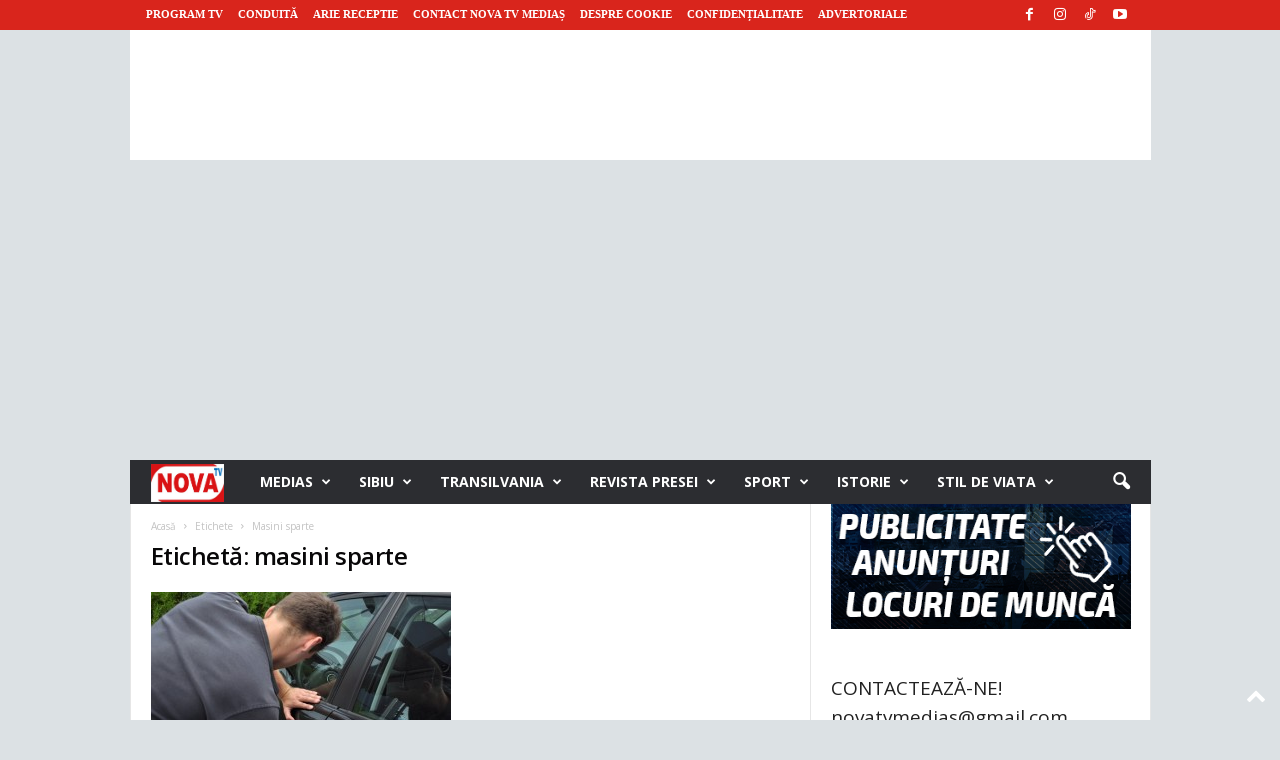

--- FILE ---
content_type: text/html; charset=UTF-8
request_url: https://novatv.ro/tag/masini-sparte/
body_size: 30233
content:
<!doctype html >
<!--[if IE 8]>    <html class="ie8" lang="ro-RO"> <![endif]-->
<!--[if IE 9]>    <html class="ie9" lang="ro-RO"> <![endif]-->
<!--[if gt IE 8]><!--> <html lang="ro-RO"> <!--<![endif]-->
<head>
    <title>Arhive masini sparte &#8902; Nova Tv Medias</title>
    <meta charset="UTF-8" />
    <meta name="viewport" content="width=device-width, initial-scale=1.0">
    <link rel="pingback" href="https://novatv.ro/xmlrpc.php" />
    <meta name='robots' content='index, follow, max-image-preview:large, max-snippet:-1, max-video-preview:-1' />
<link rel="icon" type="image/png" href="https://novatv.ro/wp-content/uploads/2021/03/LOGO-NOVA-TV-FAV-2.png">
	<!-- This site is optimized with the Yoast SEO plugin v26.8 - https://yoast.com/product/yoast-seo-wordpress/ -->
	<link rel="canonical" href="https://novatv.ro/tag/masini-sparte/" />
	<meta property="og:locale" content="ro_RO" />
	<meta property="og:type" content="article" />
	<meta property="og:title" content="Arhive masini sparte &#8902; Nova Tv Medias" />
	<meta property="og:url" content="https://novatv.ro/tag/masini-sparte/" />
	<meta property="og:site_name" content="Nova Tv Medias" />
	<meta property="og:image" content="https://novatv.ro/wp-content/uploads/2021/06/medias-2-e1624353822912.jpg" />
	<meta property="og:image:width" content="1171" />
	<meta property="og:image:height" content="614" />
	<meta property="og:image:type" content="image/jpeg" />
	<script type="application/ld+json" class="yoast-schema-graph">{"@context":"https://schema.org","@graph":[{"@type":"CollectionPage","@id":"https://novatv.ro/tag/masini-sparte/","url":"https://novatv.ro/tag/masini-sparte/","name":"Arhive masini sparte &#8902; Nova Tv Medias","isPartOf":{"@id":"https://novatv.ro/#website"},"primaryImageOfPage":{"@id":"https://novatv.ro/tag/masini-sparte/#primaryimage"},"image":{"@id":"https://novatv.ro/tag/masini-sparte/#primaryimage"},"thumbnailUrl":"https://novatv.ro/wp-content/uploads/2015/12/furt-din-auto.jpg","breadcrumb":{"@id":"https://novatv.ro/tag/masini-sparte/#breadcrumb"},"inLanguage":"ro-RO"},{"@type":"ImageObject","inLanguage":"ro-RO","@id":"https://novatv.ro/tag/masini-sparte/#primaryimage","url":"https://novatv.ro/wp-content/uploads/2015/12/furt-din-auto.jpg","contentUrl":"https://novatv.ro/wp-content/uploads/2015/12/furt-din-auto.jpg","width":1280,"height":850},{"@type":"BreadcrumbList","@id":"https://novatv.ro/tag/masini-sparte/#breadcrumb","itemListElement":[{"@type":"ListItem","position":1,"name":"Nova Tv Medias","item":"https://novatv.ro/"},{"@type":"ListItem","position":2,"name":"masini sparte"}]},{"@type":"WebSite","@id":"https://novatv.ro/#website","url":"https://novatv.ro/","name":"Nova Tv Medias","description":"Informația ta, comunitatea noastră!","publisher":{"@id":"https://novatv.ro/#organization"},"potentialAction":[{"@type":"SearchAction","target":{"@type":"EntryPoint","urlTemplate":"https://novatv.ro/?s={search_term_string}"},"query-input":{"@type":"PropertyValueSpecification","valueRequired":true,"valueName":"search_term_string"}}],"inLanguage":"ro-RO"},{"@type":"Organization","@id":"https://novatv.ro/#organization","name":"Nova Tv Medias","url":"https://novatv.ro/","logo":{"@type":"ImageObject","inLanguage":"ro-RO","@id":"https://novatv.ro/#/schema/logo/image/","url":"https://novatv.ro/wp-content/uploads/2021/03/LOGO-NOVA-TV-FAV-2.png","contentUrl":"https://novatv.ro/wp-content/uploads/2021/03/LOGO-NOVA-TV-FAV-2.png","width":550,"height":432,"caption":"Nova Tv Medias"},"image":{"@id":"https://novatv.ro/#/schema/logo/image/"},"sameAs":["https://www.facebook.com/NovaTvMedias/","https://www.instagram.com/novatvmedias/","https://www.youtube.com/@StiriNovaTvMedias","https://www.tiktok.com/@novatvmedias"]}]}</script>
	<!-- / Yoast SEO plugin. -->


<link rel='dns-prefetch' href='//fonts.googleapis.com' />
<link rel="alternate" type="application/rss+xml" title="Nova Tv Medias &raquo; Flux" href="https://novatv.ro/feed/" />
<link rel="alternate" type="application/rss+xml" title="Nova Tv Medias &raquo; Flux comentarii" href="https://novatv.ro/comments/feed/" />
<link rel="alternate" type="application/rss+xml" title="Nova Tv Medias &raquo; Flux etichetă masini sparte" href="https://novatv.ro/tag/masini-sparte/feed/" />
<!-- novatv.ro is managing ads with Advanced Ads 2.0.16 – https://wpadvancedads.com/ --><script id="novat-ready">
			window.advanced_ads_ready=function(e,a){a=a||"complete";var d=function(e){return"interactive"===a?"loading"!==e:"complete"===e};d(document.readyState)?e():document.addEventListener("readystatechange",(function(a){d(a.target.readyState)&&e()}),{once:"interactive"===a})},window.advanced_ads_ready_queue=window.advanced_ads_ready_queue||[];		</script>
		<style id='wp-img-auto-sizes-contain-inline-css' type='text/css'>
img:is([sizes=auto i],[sizes^="auto," i]){contain-intrinsic-size:3000px 1500px}
/*# sourceURL=wp-img-auto-sizes-contain-inline-css */
</style>
<style id='wp-emoji-styles-inline-css' type='text/css'>

	img.wp-smiley, img.emoji {
		display: inline !important;
		border: none !important;
		box-shadow: none !important;
		height: 1em !important;
		width: 1em !important;
		margin: 0 0.07em !important;
		vertical-align: -0.1em !important;
		background: none !important;
		padding: 0 !important;
	}
/*# sourceURL=wp-emoji-styles-inline-css */
</style>
<style id='classic-theme-styles-inline-css' type='text/css'>
/*! This file is auto-generated */
.wp-block-button__link{color:#fff;background-color:#32373c;border-radius:9999px;box-shadow:none;text-decoration:none;padding:calc(.667em + 2px) calc(1.333em + 2px);font-size:1.125em}.wp-block-file__button{background:#32373c;color:#fff;text-decoration:none}
/*# sourceURL=/wp-includes/css/classic-themes.min.css */
</style>
<link rel='stylesheet' id='google-fonts-style-css' href='https://fonts.googleapis.com/css?family=Open+Sans%3A400%2C600%2C700%2C300%2C300italic%2C400italic%2C500%2C500italic%2C600italic%2C700italic%7CRoboto+Condensed%3A400%2C500%2C700%2C300%2C300italic%2C400italic%2C500italic%2C600%2C600italic%2C700italic&#038;display=swap&#038;ver=5.4.3.4' type='text/css' media='all' />
<link rel='stylesheet' id='td-theme-css' href='https://novatv.ro/wp-content/themes/Newsmag/style.css?ver=5.4.3.4' type='text/css' media='all' />
<style id='td-theme-inline-css' type='text/css'>
    
        /* custom css - generated by TagDiv Composer */
        @media (max-width: 767px) {
            .td-header-desktop-wrap {
                display: none;
            }
        }
        @media (min-width: 767px) {
            .td-header-mobile-wrap {
                display: none;
            }
        }
    
	
/*# sourceURL=td-theme-inline-css */
</style>
<link rel='stylesheet' id='td-theme-child-css' href='https://novatv.ro/wp-content/themes/Newsmag-child/style.css?ver=5.4.3.4c' type='text/css' media='all' />
<link rel='stylesheet' id='td-legacy-framework-front-style-css' href='https://novatv.ro/wp-content/plugins/td-composer/legacy/Newsmag/assets/css/td_legacy_main.css?ver=02f7892c77f8d92ff3a6477b3d96dee8' type='text/css' media='all' />
<script type="text/javascript" src="https://novatv.ro/wp-includes/js/jquery/jquery.min.js?ver=3.7.1" id="jquery-core-js"></script>
<script type="text/javascript" src="https://novatv.ro/wp-includes/js/jquery/jquery-migrate.min.js?ver=3.4.1" id="jquery-migrate-js"></script>
<link rel="https://api.w.org/" href="https://novatv.ro/wp-json/" /><link rel="alternate" title="JSON" type="application/json" href="https://novatv.ro/wp-json/wp/v2/tags/18524" /><link rel="EditURI" type="application/rsd+xml" title="RSD" href="https://novatv.ro/xmlrpc.php?rsd" />
<meta name="generator" content="WordPress 6.9" />

<!-- JS generated by theme -->

<script type="text/javascript" id="td-generated-header-js">
    
    

	    var tdBlocksArray = []; //here we store all the items for the current page

	    // td_block class - each ajax block uses a object of this class for requests
	    function tdBlock() {
		    this.id = '';
		    this.block_type = 1; //block type id (1-234 etc)
		    this.atts = '';
		    this.td_column_number = '';
		    this.td_current_page = 1; //
		    this.post_count = 0; //from wp
		    this.found_posts = 0; //from wp
		    this.max_num_pages = 0; //from wp
		    this.td_filter_value = ''; //current live filter value
		    this.is_ajax_running = false;
		    this.td_user_action = ''; // load more or infinite loader (used by the animation)
		    this.header_color = '';
		    this.ajax_pagination_infinite_stop = ''; //show load more at page x
	    }

        // td_js_generator - mini detector
        ( function () {
            var htmlTag = document.getElementsByTagName("html")[0];

	        if ( navigator.userAgent.indexOf("MSIE 10.0") > -1 ) {
                htmlTag.className += ' ie10';
            }

            if ( !!navigator.userAgent.match(/Trident.*rv\:11\./) ) {
                htmlTag.className += ' ie11';
            }

	        if ( navigator.userAgent.indexOf("Edge") > -1 ) {
                htmlTag.className += ' ieEdge';
            }

            if ( /(iPad|iPhone|iPod)/g.test(navigator.userAgent) ) {
                htmlTag.className += ' td-md-is-ios';
            }

            var user_agent = navigator.userAgent.toLowerCase();
            if ( user_agent.indexOf("android") > -1 ) {
                htmlTag.className += ' td-md-is-android';
            }

            if ( -1 !== navigator.userAgent.indexOf('Mac OS X')  ) {
                htmlTag.className += ' td-md-is-os-x';
            }

            if ( /chrom(e|ium)/.test(navigator.userAgent.toLowerCase()) ) {
               htmlTag.className += ' td-md-is-chrome';
            }

            if ( -1 !== navigator.userAgent.indexOf('Firefox') ) {
                htmlTag.className += ' td-md-is-firefox';
            }

            if ( -1 !== navigator.userAgent.indexOf('Safari') && -1 === navigator.userAgent.indexOf('Chrome') ) {
                htmlTag.className += ' td-md-is-safari';
            }

            if( -1 !== navigator.userAgent.indexOf('IEMobile') ){
                htmlTag.className += ' td-md-is-iemobile';
            }

        })();

        var tdLocalCache = {};

        ( function () {
            "use strict";

            tdLocalCache = {
                data: {},
                remove: function (resource_id) {
                    delete tdLocalCache.data[resource_id];
                },
                exist: function (resource_id) {
                    return tdLocalCache.data.hasOwnProperty(resource_id) && tdLocalCache.data[resource_id] !== null;
                },
                get: function (resource_id) {
                    return tdLocalCache.data[resource_id];
                },
                set: function (resource_id, cachedData) {
                    tdLocalCache.remove(resource_id);
                    tdLocalCache.data[resource_id] = cachedData;
                }
            };
        })();

    
    
var td_viewport_interval_list=[{"limitBottom":767,"sidebarWidth":251},{"limitBottom":1023,"sidebarWidth":339}];
var tdc_is_installed="yes";
var tdc_domain_active=false;
var td_ajax_url="https:\/\/novatv.ro\/wp-admin\/admin-ajax.php?td_theme_name=Newsmag&v=5.4.3.4";
var td_get_template_directory_uri="https:\/\/novatv.ro\/wp-content\/plugins\/td-composer\/legacy\/common";
var tds_snap_menu="smart_snap_mobile";
var tds_logo_on_sticky="show";
var tds_header_style="4";
var td_please_wait="V\u0103 rug\u0103m a\u0219tepta\u021bi...";
var td_email_user_pass_incorrect="Nume de utilizator sau parola incorect\u0103!";
var td_email_user_incorrect="Email sau nume de utilizator incorect!";
var td_email_incorrect="Email incorect!";
var td_user_incorrect="Username incorrect!";
var td_email_user_empty="Email or username empty!";
var td_pass_empty="Pass empty!";
var td_pass_pattern_incorrect="Invalid Pass Pattern!";
var td_retype_pass_incorrect="Retyped Pass incorrect!";
var tds_more_articles_on_post_enable="";
var tds_more_articles_on_post_time_to_wait="1";
var tds_more_articles_on_post_pages_distance_from_top=1200;
var tds_captcha="";
var tds_theme_color_site_wide="#d9251c";
var tds_smart_sidebar="";
var tdThemeName="Newsmag";
var tdThemeNameWl="Newsmag";
var td_magnific_popup_translation_tPrev="\u00cenainte (Tasta direc\u021bionare st\u00e2nga)";
var td_magnific_popup_translation_tNext="\u00cenapoi (Tasta direc\u021bionare dreapta)";
var td_magnific_popup_translation_tCounter="%curr% din %total%";
var td_magnific_popup_translation_ajax_tError="Con\u021binutul de la %url% nu poate fi \u00eenc\u0103rcat.";
var td_magnific_popup_translation_image_tError="Imaginea #%curr% nu poate fi \u00eenc\u0103rcat\u0103.";
var tdBlockNonce="0dd62384c6";
var tdMobileMenu="enabled";
var tdMobileSearch="enabled";
var tdDateNamesI18n={"month_names":["ianuarie","februarie","martie","aprilie","mai","iunie","iulie","august","septembrie","octombrie","noiembrie","decembrie"],"month_names_short":["ian.","feb.","mart.","apr.","mai","iun.","iul.","aug.","sept.","oct.","nov.","dec."],"day_names":["duminic\u0103","luni","mar\u021bi","miercuri","joi","vineri","s\u00e2mb\u0103t\u0103"],"day_names_short":["D","lun","mar","mie","J","vin","S"]};
var td_deploy_mode="deploy";
var td_ad_background_click_link="";
var td_ad_background_click_target="";
</script>


<!-- Header style compiled by theme -->

<style>
/* custom css - generated by TagDiv Composer */
    

body {
	background-color:#dce1e4;
}
.td-module-exclusive .td-module-title a:before {
        content: 'EXCLUSIV';
    }
    
    .td-header-border:before,
    .td-trending-now-title,
    .td_block_mega_menu .td_mega_menu_sub_cats .cur-sub-cat,
    .td-post-category:hover,
    .td-header-style-2 .td-header-sp-logo,
    .td-next-prev-wrap a:hover i,
    .page-nav .current,
    .widget_calendar tfoot a:hover,
    .td-footer-container .widget_search .wpb_button:hover,
    .td-scroll-up-visible,
    .dropcap,
    .td-category a,
    input[type="submit"]:hover,
    .td-post-small-box a:hover,
    .td-404-sub-sub-title a:hover,
    .td-rating-bar-wrap div,
    .td_top_authors .td-active .td-author-post-count,
    .td_top_authors .td-active .td-author-comments-count,
    .td_smart_list_3 .td-sml3-top-controls i:hover,
    .td_smart_list_3 .td-sml3-bottom-controls i:hover,
    .td_wrapper_video_playlist .td_video_controls_playlist_wrapper,
    .td-read-more a:hover,
    .td-login-wrap .btn,
    .td_display_err,
    .td-header-style-6 .td-top-menu-full,
    #bbpress-forums button:hover,
    #bbpress-forums .bbp-pagination .current,
    .bbp_widget_login .button:hover,
    .header-search-wrap .td-drop-down-search .btn:hover,
    .td-post-text-content .more-link-wrap:hover a,
    #buddypress div.item-list-tabs ul li > a span,
    #buddypress div.item-list-tabs ul li > a:hover span,
    #buddypress input[type=submit]:hover,
    #buddypress a.button:hover span,
    #buddypress div.item-list-tabs ul li.selected a span,
    #buddypress div.item-list-tabs ul li.current a span,
    #buddypress input[type=submit]:focus,
    .td-grid-style-3 .td-big-grid-post .td-module-thumb a:last-child:before,
    .td-grid-style-4 .td-big-grid-post .td-module-thumb a:last-child:before,
    .td-grid-style-5 .td-big-grid-post .td-module-thumb:after,
    .td_category_template_2 .td-category-siblings .td-category a:hover,
    .td-weather-week:before,
    .td-weather-information:before,
     .td_3D_btn,
    .td_shadow_btn,
    .td_default_btn,
    .td_square_btn, 
    .td_outlined_btn:hover {
        background-color: #d9251c;
    }

    @media (max-width: 767px) {
        .td-category a.td-current-sub-category {
            background-color: #d9251c;
        }
    }

    .woocommerce .onsale,
    .woocommerce .woocommerce a.button:hover,
    .woocommerce-page .woocommerce .button:hover,
    .single-product .product .summary .cart .button:hover,
    .woocommerce .woocommerce .product a.button:hover,
    .woocommerce .product a.button:hover,
    .woocommerce .product #respond input#submit:hover,
    .woocommerce .checkout input#place_order:hover,
    .woocommerce .woocommerce.widget .button:hover,
    .woocommerce .woocommerce-message .button:hover,
    .woocommerce .woocommerce-error .button:hover,
    .woocommerce .woocommerce-info .button:hover,
    .woocommerce.widget .ui-slider .ui-slider-handle,
    .vc_btn-black:hover,
	.wpb_btn-black:hover,
	.item-list-tabs .feed:hover a,
	.td-smart-list-button:hover {
    	background-color: #d9251c;
    }

    .td-header-sp-top-menu .top-header-menu > .current-menu-item > a,
    .td-header-sp-top-menu .top-header-menu > .current-menu-ancestor > a,
    .td-header-sp-top-menu .top-header-menu > .current-category-ancestor > a,
    .td-header-sp-top-menu .top-header-menu > li > a:hover,
    .td-header-sp-top-menu .top-header-menu > .sfHover > a,
    .top-header-menu ul .current-menu-item > a,
    .top-header-menu ul .current-menu-ancestor > a,
    .top-header-menu ul .current-category-ancestor > a,
    .top-header-menu ul li > a:hover,
    .top-header-menu ul .sfHover > a,
    .sf-menu ul .td-menu-item > a:hover,
    .sf-menu ul .sfHover > a,
    .sf-menu ul .current-menu-ancestor > a,
    .sf-menu ul .current-category-ancestor > a,
    .sf-menu ul .current-menu-item > a,
    .td_module_wrap:hover .entry-title a,
    .td_mod_mega_menu:hover .entry-title a,
    .footer-email-wrap a,
    .widget a:hover,
    .td-footer-container .widget_calendar #today,
    .td-category-pulldown-filter a.td-pulldown-category-filter-link:hover,
    .td-load-more-wrap a:hover,
    .td-post-next-prev-content a:hover,
    .td-author-name a:hover,
    .td-author-url a:hover,
    .td_mod_related_posts:hover .entry-title a,
    .td-search-query,
    .header-search-wrap .td-drop-down-search .result-msg a:hover,
    .td_top_authors .td-active .td-authors-name a,
    .post blockquote p,
    .td-post-content blockquote p,
    .page blockquote p,
    .comment-list cite a:hover,
    .comment-list cite:hover,
    .comment-list .comment-reply-link:hover,
    a,
    .white-menu #td-header-menu .sf-menu > li > a:hover,
    .white-menu #td-header-menu .sf-menu > .current-menu-ancestor > a,
    .white-menu #td-header-menu .sf-menu > .current-menu-item > a,
    .td_quote_on_blocks,
    #bbpress-forums .bbp-forum-freshness a:hover,
    #bbpress-forums .bbp-topic-freshness a:hover,
    #bbpress-forums .bbp-forums-list li a:hover,
    #bbpress-forums .bbp-forum-title:hover,
    #bbpress-forums .bbp-topic-permalink:hover,
    #bbpress-forums .bbp-topic-started-by a:hover,
    #bbpress-forums .bbp-topic-started-in a:hover,
    #bbpress-forums .bbp-body .super-sticky li.bbp-topic-title .bbp-topic-permalink,
    #bbpress-forums .bbp-body .sticky li.bbp-topic-title .bbp-topic-permalink,
    #bbpress-forums #subscription-toggle a:hover,
    #bbpress-forums #favorite-toggle a:hover,
    .woocommerce-account .woocommerce-MyAccount-navigation a:hover,
    .widget_display_replies .bbp-author-name,
    .widget_display_topics .bbp-author-name,
    .archive .widget_archive .current,
    .archive .widget_archive .current a,
    .td-subcategory-header .td-category-siblings .td-subcat-dropdown a.td-current-sub-category,
    .td-subcategory-header .td-category-siblings .td-subcat-dropdown a:hover,
    .td-pulldown-filter-display-option:hover,
    .td-pulldown-filter-display-option .td-pulldown-filter-link:hover,
    .td_normal_slide .td-wrapper-pulldown-filter .td-pulldown-filter-list a:hover,
    #buddypress ul.item-list li div.item-title a:hover,
    .td_block_13 .td-pulldown-filter-list a:hover,
    .td_smart_list_8 .td-smart-list-dropdown-wrap .td-smart-list-button:hover,
    .td_smart_list_8 .td-smart-list-dropdown-wrap .td-smart-list-button:hover i,
    .td-sub-footer-container a:hover,
    .td-instagram-user a,
    .td_outlined_btn,
    body .td_block_list_menu li.current-menu-item > a,
    body .td_block_list_menu li.current-menu-ancestor > a,
    body .td_block_list_menu li.current-category-ancestor > a{
        color: #d9251c;
    }

    .td-mega-menu .wpb_content_element li a:hover,
    .td_login_tab_focus {
        color: #d9251c !important;
    }

    .td-next-prev-wrap a:hover i,
    .page-nav .current,
    .widget_tag_cloud a:hover,
    .post .td_quote_box,
    .page .td_quote_box,
    .td-login-panel-title,
    #bbpress-forums .bbp-pagination .current,
    .td_category_template_2 .td-category-siblings .td-category a:hover,
    .page-template-page-pagebuilder-latest .td-instagram-user,
     .td_outlined_btn {
        border-color: #d9251c;
    }

    .td_wrapper_video_playlist .td_video_currently_playing:after,
    .item-list-tabs .feed:hover {
        border-color: #d9251c !important;
    }


    
    .td-header-top-menu,
    .td-header-wrap .td-top-menu-full {
        background-color: #d9251c;
    }

    .td-header-style-1 .td-header-top-menu,
    .td-header-style-2 .td-top-bar-container,
    .td-header-style-7 .td-header-top-menu {
        padding: 0 12px;
        top: 0;
    }

    
    .td-header-sp-top-menu .top-header-menu > li > a,
    .td-header-sp-top-menu .td_data_time,
    .td-subscription-active .td-header-sp-top-menu .tds_menu_login .tdw-wml-user,
    .td-header-sp-top-menu .td-weather-top-widget {
        color: #ffffff;
    }

    
    .top-header-menu > .current-menu-item > a,
    .top-header-menu > .current-menu-ancestor > a,
    .top-header-menu > .current-category-ancestor > a,
    .top-header-menu > li > a:hover,
    .top-header-menu > .sfHover > a {
        color: #ffffff !important;
    }

    
    .td-header-sp-top-widget .td-social-icon-wrap i {
        color: #ffffff;
    }

    
    .td-header-sp-top-widget .td-social-icon-wrap i:hover {
        color: #eeee22;
    }

    
    .td-header-main-menu {
        background-color: #2c2d31;
    }

    
    .td-header-border:before {
        background-color: #d9251c;
    }

    
    .td-header-row.td-header-header {
        background-color: #ffffff;
    }

    .td-header-style-1 .td-header-top-menu {
        padding: 0 12px;
    	top: 0;
    }

    @media (min-width: 1024px) {
    	.td-header-style-1 .td-header-header {
      		padding: 0 6px;
      	}
    }

    .td-header-style-6 .td-header-header .td-make-full {
    	border-bottom: 0;
    }


    @media (max-height: 768px) {
        .td-header-style-6 .td-header-sp-rec {
            margin-right: 7px;
        }
        .td-header-style-6 .td-header-sp-logo {
        	margin-left: 7px;
    	}
    }

    
    .td-footer-container,
    .td-footer-container .td_module_mx3 .meta-info,
    .td-footer-container .td_module_14 .meta-info,
    .td-footer-container .td_module_mx1 .td-block14-border {
        background-color: #080708;
    }
    .td-footer-container .widget_calendar #today {
    	background-color: transparent;
    }

    
    .td-sub-footer-container {
        background-color: #d9251c;
    }
    .td-sub-footer-container:after {
        background-color: transparent;
    }
    .td-sub-footer-container:before {
        background-color: transparent;
    }
    .td-footer-container.td-container {
        border-bottom-width: 0;
    }

    
    .td-sub-footer-container,
    .td-sub-footer-container a {
        color: #ffffff;
    }
    .td-sub-footer-container li a:before {
        background-color: #ffffff;
    }

    
    .td_module_wrap .td-post-author-name a {
    	color: #d9251c;
    }


    
    .post header h1 {
    	color: #080708;
    }
    
    header .td-post-author-name a {
    	color: #d9251c;
    }
    
    .td-post-content h1,
    .td-post-content h2,
    .td-post-content h3,
    .td-post-content h4,
    .td-post-content h5,
    .td-post-content h6 {
    	color: #018bc6;
    }
    
    .post blockquote p,
    .page blockquote p {
    	color: #565656;
    }
    .post .td_quote_box,
    .page .td_quote_box {
        border-color: #565656;
    }

    
    .td-page-header h1 {
    	color: #080708;
    }
    
    .td-page-content h1,
    .td-page-content h2,
    .td-page-content h3,
    .td-page-content h4,
    .td-page-content h5,
    .td-page-content h6 {
    	color: #018bc6;
    }


    
    .top-header-menu li a,
    .td-header-sp-top-menu .td_data_time,
    .td-header-sp-top-menu .tds_menu_login .tdw-wml-user,
    .td-weather-top-widget .td-weather-header .td-weather-city,
    .td-weather-top-widget .td-weather-now {
        font-family:Tahoma, Verdana, Geneva;
	
    }
    
    .top-header-menu .menu-item-has-children ul li a,
    .td-header-sp-top-menu .tds_menu_login .tdw-wml-menu-header, 
    .td-header-sp-top-menu .tds_menu_login .tdw-wml-menu-content a,
    .td-header-sp-top-menu .tds_menu_login .tdw-wml-menu-footer a {
    	font-family:"Open Sans";
	
    }
	
    .sf-menu > .td-menu-item > a {
        font-family:"Open Sans";
	
    }
    
    .sf-menu ul .td-menu-item a {
        font-family:"Open Sans";
	
    }
    
    .td_mod_mega_menu .item-details a {
        font-family:"Open Sans";
	
    }
    
    .td_mega_menu_sub_cats .block-mega-child-cats a {
        font-family:"Open Sans";
	
    }   
     
    .td-mobile-content .td-mobile-main-menu > li > a {
        font-family:"Open Sans";
	
    }

	
    .td-mobile-content .sub-menu a {
        font-family:"Open Sans";
	
    }

	
    .td_block_trending_now .entry-title {
    	font-family:"Open Sans";
	font-weight:normal;
	
    }
    
    .td_module_1 .td-module-title {
    	font-family:"Open Sans";
	font-weight:normal;
	
    }
    
    .td_module_2 .td-module-title {
    	font-family:"Open Sans";
	font-weight:normal;
	
    }
    
    .td_module_3 .td-module-title {
    	font-family:"Open Sans";
	font-weight:normal;
	
    }
    
    .td_module_4 .td-module-title {
    	font-family:"Open Sans";
	font-weight:normal;
	
    }
    
    .td_module_5 .td-module-title {
    	font-family:"Open Sans";
	font-weight:normal;
	
    }
    
    .td_module_6 .td-module-title {
    	font-family:"Open Sans";
	font-weight:normal;
	
    }
    
    .td_module_7 .td-module-title {
    	font-family:"Open Sans";
	font-weight:normal;
	
    }
    
    .td_module_8 .td-module-title {
    	font-family:"Open Sans";
	font-weight:normal;
	
    }
    
    .td_module_9 .td-module-title {
    	font-family:"Open Sans";
	font-weight:normal;
	
    }
    
    .td_module_10 .td-module-title {
    	font-family:"Open Sans";
	font-weight:normal;
	
    }
    
    .td_module_11 .td-module-title {
    	font-family:"Open Sans";
	font-weight:normal;
	
    }
    
    .td_module_12 .td-module-title {
    	font-family:"Open Sans";
	font-weight:normal;
	
    }
    
    .td_module_13 .td-module-title {
    	font-family:"Open Sans";
	font-weight:normal;
	
    }
    
    .td_module_14 .td-module-title {
    	font-family:"Open Sans";
	font-weight:normal;
	
    }
    
    .td_module_15 .entry-title {
    	font-family:"Open Sans";
	font-weight:normal;
	
    }
    
    .td_module_mx1 .td-module-title {
    	font-family:"Open Sans";
	font-weight:normal;
	
    }
    
    .td_module_mx2 .td-module-title {
    	font-family:"Open Sans";
	font-weight:normal;
	
    }
    
    .td_module_mx3 .td-module-title {
    	font-family:"Open Sans";
	font-weight:normal;
	
    }
    
    .td_module_mx4 .td-module-title {
    	font-family:"Open Sans";
	font-weight:normal;
	
    }
    
    .td-theme-slider.iosSlider-col-3 .td-module-title a {
        font-family:"Open Sans";
	font-weight:normal;
	
    }
    
    .td-theme-slider.iosSlider-col-2 .td-module-title a {
        font-family:"Open Sans";
	font-weight:normal;
	
    }
    
    .td-theme-slider.iosSlider-col-1 .td-module-title a {
        font-family:"Open Sans";
	font-weight:normal;
	
    }
    
    .page .td-post-template-6 .td-post-header h1 {
        font-family:"Open Sans";
	font-weight:normal;
	
    }

    
    .block-title > span,
    .block-title > a,
    .widgettitle,
    .td-trending-now-title,
    .wpb_tabs li a,
    .vc_tta-container .vc_tta-color-grey.vc_tta-tabs-position-top.vc_tta-style-classic .vc_tta-tabs-container .vc_tta-tab > a,
    .td-related-title .td-related-left,
    .td-related-title .td-related-right,
    .category .entry-title span,
    .td-author-counters span,
    .woocommerce-tabs h2,
    .woocommerce .product .products h2:not(.woocommerce-loop-product__title) {
        font-family:"Open Sans";
	font-weight:normal;
	
    }
    
    .td-module-meta-info .td-post-author-name a,
    .td_module_wrap .td-post-author-name a {
        font-family:"Open Sans";
	font-weight:normal;
	
    }
    
    .td-module-meta-info .td-post-date .entry-date,
    .td_module_wrap .td-post-date .entry-date {
        font-family:"Open Sans";
	font-weight:normal;
	
    }
    
    .td-module-meta-info .td-module-comments a,
    .td_module_wrap .td-module-comments a {
        font-family:"Open Sans";
	font-weight:normal;
	
    }
    
    .td-big-grid-meta .td-post-category,
    .td_module_wrap .td-post-category,
    .td-module-image .td-post-category {
        font-family:"Open Sans";
	font-weight:normal;
	
    }
    
    .td-pulldown-filter-display-option,
    a.td-pulldown-filter-link,
    .td-category-pulldown-filter a.td-pulldown-category-filter-link {
        font-family:"Open Sans";
	font-weight:normal;
	
    }
    
    .td-excerpt,
    .td-module-excerpt {
        font-family:"Open Sans";
	font-weight:normal;
	
    }
    
    .td_block_big_grid .td-big-thumb .entry-title,
    .td_block_big_grid_2 .td-big-thumb .entry-title,
    .td_block_big_grid_3 .td-big-thumb .entry-title,
    .td_block_big_grid_4 .td-big-thumb .entry-title,
    .td_block_big_grid_5 .td-big-thumb .entry-title,
    .td_block_big_grid_6 .td-big-thumb .entry-title,
    .td_block_big_grid_7 .td-big-thumb .entry-title {
        font-family:"Open Sans";
	
    }
    
    .td_block_big_grid .td-tiny-thumb .entry-title,
    .td_block_big_grid_2 .td-tiny-thumb .entry-title,
    .td_block_big_grid_3 .td-tiny-thumb .entry-title,
    .td_block_big_grid_4 .td-tiny-thumb .entry-title,
    .td_block_big_grid_5 .td-tiny-thumb .entry-title,
    .td_block_big_grid_6 .td-tiny-thumb .entry-title,
    .td_block_big_grid_7 .td-tiny-thumb .entry-title {
        font-family:"Open Sans";
	
    }








	
    .td-post-content p,
    .td-post-content {
        font-family:"Open Sans";
	font-weight:normal;
	
    }
    
    .post blockquote p,
    .page blockquote p,
    .td-post-text-content blockquote p {
        font-family:"Open Sans";
	font-style:italic;
	font-weight:normal;
	
    }
    
    .post .td_quote_box p,
    .page .td_quote_box p {
        font-family:"Open Sans";
	font-size:16px;
	font-weight:normal;
	
    }
    
    .post .td_pull_quote p,
    .page .td_pull_quote p {
        font-family:"Open Sans";
	font-weight:normal;
	
    }
    
    .td-post-content li {
        font-weight:normal;
	
    }
    
    .td-post-content h1 {
        font-family:"Open Sans";
	font-weight:300;
	
    }
    
    .td-post-content h2 {
        font-family:"Open Sans";
	
    }
    
    .td-post-content h3 {
        font-family:"Open Sans";
	
    }
    
    .td-post-content h4 {
        font-family:"Open Sans";
	
    }
    
    .td-post-content h5 {
        font-family:"Open Sans";
	
    }
    
    .td-post-content h6 {
        font-family:"Open Sans";
	
    }





    
    .post .td-category a {
        font-family:"Open Sans";
	
    }
    
    .post header .td-post-author-name,
    .post header .td-post-author-name a {
        font-family:"Open Sans";
	
    }
    
    .post header .td-post-date .entry-date {
        font-family:"Open Sans";
	
    }
    
    .post header .td-post-views span,
    .post header .td-post-comments {
        font-family:"Open Sans";
	
    }
    
    .post .td-post-source-tags a,
    .post .td-post-source-tags span {
        font-family:"Open Sans";
	
    }
    
    .post .td-post-next-prev-content span {
        font-family:"Open Sans";
	
    }
    
    .post .td-post-next-prev-content a {
        font-family:"Open Sans";
	
    }
    
    .post .author-box-wrap .td-author-url a {
        font-family:"Open Sans";
	
    }
    
    .post .author-box-wrap .td-author-description {
        font-family:"Open Sans";
	
    }
    
    .td_block_related_posts .entry-title {
        font-family:"Open Sans";
	
    }
    
    .post .td-post-share-title,
    .td-comments-title-wrap h4,
    .comment-reply-title {
        font-family:"Open Sans";
	
    }
    
	.wp-caption-text,
	.wp-caption-dd {
		font-family:"Open Sans";
	
	}
    
    .td-post-template-default .td-post-sub-title,
    .td-post-template-1 .td-post-sub-title,
    .td-post-template-5 .td-post-sub-title,
    .td-post-template-7 .td-post-sub-title,
    .td-post-template-8 .td-post-sub-title {
        font-family:"Open Sans";
	
    }
    
    .td-post-template-2 .td-post-sub-title,
    .td-post-template-3 .td-post-sub-title,
    .td-post-template-4 .td-post-sub-title,
    .td-post-template-6 .td-post-sub-title {
        font-family:"Open Sans";
	
    }








	
    .td-page-header h1,
    .woocommerce-page .page-title {
    	font-family:"Open Sans";
	
    }
    
    .td-page-content p,
    .td-page-content li,
    .td-page-content .td_block_text_with_title,
    .woocommerce-page .page-description > p,
    .wpb_text_column p {
    	font-family:"Open Sans";
	
    }
    
    .td-page-content h1,
    .wpb_text_column h1 {
    	font-family:"Open Sans";
	
    }
    
    .td-page-content h2,
    .wpb_text_column h2 {
    	font-family:"Open Sans";
	
    }
    
    .td-page-content h3,
    .wpb_text_column h3 {
    	font-family:"Open Sans";
	
    }
    
    .td-page-content h4,
    .wpb_text_column h4 {
    	font-family:"Open Sans";
	
    }
    
    .td-page-content h5,
    .wpb_text_column h5 {
    	font-family:"Open Sans";
	
    }
    
    .td-page-content h6,
    .wpb_text_column h6 {
    	font-family:"Open Sans";
	
    }



    
	.footer-text-wrap {
		font-family:"Open Sans";
	
	}
	
	.td-sub-footer-copy {
		font-family:"Open Sans";
	
	}
	
	.td-sub-footer-menu ul li a {
		font-family:"Open Sans";
	
	}



    
    .category .td-category a {
    	font-family:"Open Sans";
	
    }
    
    .td-trending-now-title {
    	font-family:"Open Sans";
	
    }
    
    .page-nav a,
    .page-nav span,
    .page-nav i {
    	font-family:"Open Sans";
	
    }


    
    .td-page-content .dropcap,
    .td-post-content .dropcap,
    .comment-content .dropcap {
    	font-family:"Open Sans";
	
    }
    
    .entry-crumbs a,
    .entry-crumbs span,
    #bbpress-forums .bbp-breadcrumb a,
    #bbpress-forums .bbp-breadcrumb .bbp-breadcrumb-current {
    	font-family:"Open Sans";
	
    }

    
    .widget_archive a,
    .widget_calendar,
    .widget_categories a,
    .widget_nav_menu a,
    .widget_meta a,
    .widget_pages a,
    .widget_recent_comments a,
    .widget_recent_entries a,
    .widget_text .textwidget,
    .widget_tag_cloud a,
    .widget_search input,
    .woocommerce .product-categories a,
    .widget_display_forums a,
    .widget_display_replies a,
    .widget_display_topics a,
    .widget_display_views a,
    .widget_display_stats
     {
    	font-family:"Open Sans";
	
    }

    
	input[type="submit"],
	.woocommerce a.button,
	.woocommerce button.button,
	.woocommerce #respond input#submit {
		font-family:"Open Sans";
	
	}

    
	.woocommerce .product a .woocommerce-loop-product__title,
	.woocommerce .widget.woocommerce .product_list_widget a,
	.woocommerce-cart .woocommerce .product-name a {
		font-family:"Open Sans";
	
	}


    
	.woocommerce .product .summary .product_title {
		font-family:"Open Sans";
	
	}


    
    body, p {
    	font-family:"Open Sans";
	
    }



    
    #bbpress-forums .bbp-header .bbp-forums,
    #bbpress-forums .bbp-header .bbp-topics,
    #bbpress-forums .bbp-header {
    	font-family:"Open Sans";
	
    }
    
    #bbpress-forums .hentry .bbp-forum-title,
    #bbpress-forums .hentry .bbp-topic-permalink {
    	font-family:"Open Sans";
	
    }
    
    #bbpress-forums .bbp-forums-list li {
    	font-family:"Open Sans";
	
    }
    
    #bbpress-forums .bbp-forum-info .bbp-forum-content {
    	font-family:"Open Sans";
	
    }
    
    #bbpress-forums div.bbp-forum-author a.bbp-author-name,
    #bbpress-forums div.bbp-topic-author a.bbp-author-name,
    #bbpress-forums div.bbp-reply-author a.bbp-author-name,
    #bbpress-forums div.bbp-search-author a.bbp-author-name,
    #bbpress-forums .bbp-forum-freshness .bbp-author-name,
    #bbpress-forums .bbp-topic-freshness a:last-child {
    	font-family:"Open Sans";
	
    }
    
    #bbpress-forums .hentry .bbp-topic-content p,
    #bbpress-forums .hentry .bbp-reply-content p {
    	font-family:"Open Sans";
	
    }
    
    #bbpress-forums div.bbp-template-notice p {
    	font-family:"Open Sans";
	
    }
    
    #bbpress-forums .bbp-pagination-count,
    #bbpress-forums .page-numbers {
    	font-family:"Open Sans";
	
    }
    
    #bbpress-forums .bbp-topic-started-by,
    #bbpress-forums .bbp-topic-started-by a,
    #bbpress-forums .bbp-topic-started-in,
    #bbpress-forums .bbp-topic-started-in a {
    	font-family:"Open Sans";
	
    }


    
    body .td-block-color-style-1,
    .td-block-color-style-1.td_block_13 .meta-info {
        background-color: #d17373;
    }
    
    body .td-block-color-style-2,
    .td-block-color-style-2.td_block_13 .meta-info {
        background-color: #999999;
    }
</style>

<script>
  window.teads_analytics = window.teads_analytics || {};
  window.teads_analytics.analytics_tag_id = "PUB_26428";
  window.teads_analytics.share = window.teads_analytics.share || function() {
    ;(window.teads_analytics.shared_data = window.teads_analytics.shared_data || []).push(arguments)
  };
</script>
<script async src="https://a.teads.tv/analytics/tag.js"></script><!-- InMobi Choice. Consent Manager Tag v3.0 (for TCF 2.2) -->
<script type="text/javascript" async=true>
(function() {
  var host = window.location.hostname;
  var element = document.createElement('script');
  var firstScript = document.getElementsByTagName('script')[0];
  var url = 'https://cmp.inmobi.com'
    .concat('/choice/', 'kt9CCbEyT2bW4', '/', host, '/choice.js?tag_version=V3');
  var uspTries = 0;
  var uspTriesLimit = 3;
  element.async = true;
  element.type = 'text/javascript';
  element.src = url;

  firstScript.parentNode.insertBefore(element, firstScript);

  function makeStub() {
    var TCF_LOCATOR_NAME = '__tcfapiLocator';
    var queue = [];
    var win = window;
    var cmpFrame;

    function addFrame() {
      var doc = win.document;
      var otherCMP = !!(win.frames[TCF_LOCATOR_NAME]);

      if (!otherCMP) {
        if (doc.body) {
          var iframe = doc.createElement('iframe');

          iframe.style.cssText = 'display:none';
          iframe.name = TCF_LOCATOR_NAME;
          doc.body.appendChild(iframe);
        } else {
          setTimeout(addFrame, 5);
        }
      }
      return !otherCMP;
    }

    function tcfAPIHandler() {
      var gdprApplies;
      var args = arguments;

      if (!args.length) {
        return queue;
      } else if (args[0] === 'setGdprApplies') {
        if (
          args.length > 3 &&
          args[2] === 2 &&
          typeof args[3] === 'boolean'
        ) {
          gdprApplies = args[3];
          if (typeof args[2] === 'function') {
            args[2]('set', true);
          }
        }
      } else if (args[0] === 'ping') {
        var retr = {
          gdprApplies: gdprApplies,
          cmpLoaded: false,
          cmpStatus: 'stub'
        };

        if (typeof args[2] === 'function') {
          args[2](retr);
        }
      } else {
        if(args[0] === 'init' && typeof args[3] === 'object') {
          args[3] = Object.assign(args[3], { tag_version: 'V3' });
        }
        queue.push(args);
      }
    }

    function postMessageEventHandler(event) {
      var msgIsString = typeof event.data === 'string';
      var json = {};

      try {
        if (msgIsString) {
          json = JSON.parse(event.data);
        } else {
          json = event.data;
        }
      } catch (ignore) {}

      var payload = json.__tcfapiCall;

      if (payload) {
        window.__tcfapi(
          payload.command,
          payload.version,
          function(retValue, success) {
            var returnMsg = {
              __tcfapiReturn: {
                returnValue: retValue,
                success: success,
                callId: payload.callId
              }
            };
            if (msgIsString) {
              returnMsg = JSON.stringify(returnMsg);
            }
            if (event && event.source && event.source.postMessage) {
              event.source.postMessage(returnMsg, '*');
            }
          },
          payload.parameter
        );
      }
    }

    while (win) {
      try {
        if (win.frames[TCF_LOCATOR_NAME]) {
          cmpFrame = win;
          break;
        }
      } catch (ignore) {}

      if (win === window.top) {
        break;
      }
      win = win.parent;
    }
    if (!cmpFrame) {
      addFrame();
      win.__tcfapi = tcfAPIHandler;
      win.addEventListener('message', postMessageEventHandler, false);
    }
  };

  makeStub();

  var uspStubFunction = function() {
    var arg = arguments;
    if (typeof window.__uspapi !== uspStubFunction) {
      setTimeout(function() {
        if (typeof window.__uspapi !== 'undefined') {
          window.__uspapi.apply(window.__uspapi, arg);
        }
      }, 500);
    }
  };

  var checkIfUspIsReady = function() {
    uspTries++;
    if (window.__uspapi === uspStubFunction && uspTries < uspTriesLimit) {
      console.warn('USP is not accessible');
    } else {
      clearInterval(uspInterval);
    }
  };

  if (typeof window.__uspapi === 'undefined') {
    window.__uspapi = uspStubFunction;
    var uspInterval = setInterval(checkIfUspIsReady, 6000);
  }
})();
</script>
<!-- End InMobi Choice. Consent Manager Tag v3.0 (for TCF 2.2) --><!-- Google Tag Manager -->
<script>(function(w,d,s,l,i){w[l]=w[l]||[];w[l].push({'gtm.start':
new Date().getTime(),event:'gtm.js'});var f=d.getElementsByTagName(s)[0],
j=d.createElement(s),dl=l!='dataLayer'?'&l='+l:'';j.async=true;j.src=
'https://www.googletagmanager.com/gtm.js?id='+i+dl;f.parentNode.insertBefore(j,f);
})(window,document,'script','dataLayer','GTM-P9W8ZR5');</script>
<!-- End Google Tag Manager --><script>
  (function(i,s,o,g,r,a,m){i['GoogleAnalyticsObject']=r;i[r]=i[r]||function(){
  (i[r].q=i[r].q||[]).push(arguments)},i[r].l=1*new Date();a=s.createElement(o),
  m=s.getElementsByTagName(o)[0];a.async=1;a.src=g;m.parentNode.insertBefore(a,m)
  })(window,document,'script','//www.google-analytics.com/analytics.js','ga');

  ga('create', 'UA-29922258-1', 'auto');
  ga('send', 'pageview');

</script>

<!-- Global site tag (gtag.js) - Google Analytics -->
<script async src="https://www.googletagmanager.com/gtag/js?id=G-TZLNSPFZ19"></script>
<script>
  window.dataLayer = window.dataLayer || [];
  function gtag(){dataLayer.push(arguments);}
  gtag('js', new Date());

  gtag('config', 'G-TZLNSPFZ19');
</script>
<script async src="//pagead2.googlesyndication.com/pagead/js/adsbygoogle.js"></script>
<script>
     (adsbygoogle = window.adsbygoogle || []).push({
          google_ad_client: "ca-pub-2628789377098806",
          enable_page_level_ads: true
     });
</script>



<script type="application/ld+json">
    {
        "@context": "https://schema.org",
        "@type": "BreadcrumbList",
        "itemListElement": [
            {
                "@type": "ListItem",
                "position": 1,
                "item": {
                    "@type": "WebSite",
                    "@id": "https://novatv.ro/",
                    "name": "Acasă"
                }
            },
            {
                "@type": "ListItem",
                "position": 2,
                    "item": {
                    "@type": "WebPage",
                    "@id": "https://novatv.ro/tag/masini-sparte/",
                    "name": "Masini sparte"
                }
            }    
        ]
    }
</script>
<link rel="icon" href="https://novatv.ro/wp-content/uploads/2025/02/LOGO-Nova-Tv-Medias-WP-300x300.jpg" sizes="32x32" />
<link rel="icon" href="https://novatv.ro/wp-content/uploads/2025/02/LOGO-Nova-Tv-Medias-WP-300x300.jpg" sizes="192x192" />
<link rel="apple-touch-icon" href="https://novatv.ro/wp-content/uploads/2025/02/LOGO-Nova-Tv-Medias-WP-300x300.jpg" />
<meta name="msapplication-TileImage" content="https://novatv.ro/wp-content/uploads/2025/02/LOGO-Nova-Tv-Medias-WP-300x300.jpg" />
	<style id="tdw-css-placeholder">/* custom css - generated by TagDiv Composer */
</style><style id='wp-block-heading-inline-css' type='text/css'>
h1:where(.wp-block-heading).has-background,h2:where(.wp-block-heading).has-background,h3:where(.wp-block-heading).has-background,h4:where(.wp-block-heading).has-background,h5:where(.wp-block-heading).has-background,h6:where(.wp-block-heading).has-background{padding:1.25em 2.375em}h1.has-text-align-left[style*=writing-mode]:where([style*=vertical-lr]),h1.has-text-align-right[style*=writing-mode]:where([style*=vertical-rl]),h2.has-text-align-left[style*=writing-mode]:where([style*=vertical-lr]),h2.has-text-align-right[style*=writing-mode]:where([style*=vertical-rl]),h3.has-text-align-left[style*=writing-mode]:where([style*=vertical-lr]),h3.has-text-align-right[style*=writing-mode]:where([style*=vertical-rl]),h4.has-text-align-left[style*=writing-mode]:where([style*=vertical-lr]),h4.has-text-align-right[style*=writing-mode]:where([style*=vertical-rl]),h5.has-text-align-left[style*=writing-mode]:where([style*=vertical-lr]),h5.has-text-align-right[style*=writing-mode]:where([style*=vertical-rl]),h6.has-text-align-left[style*=writing-mode]:where([style*=vertical-lr]),h6.has-text-align-right[style*=writing-mode]:where([style*=vertical-rl]){rotate:180deg}
/*# sourceURL=https://novatv.ro/wp-includes/blocks/heading/style.min.css */
</style>
<style id='wp-block-image-inline-css' type='text/css'>
.wp-block-image>a,.wp-block-image>figure>a{display:inline-block}.wp-block-image img{box-sizing:border-box;height:auto;max-width:100%;vertical-align:bottom}@media not (prefers-reduced-motion){.wp-block-image img.hide{visibility:hidden}.wp-block-image img.show{animation:show-content-image .4s}}.wp-block-image[style*=border-radius] img,.wp-block-image[style*=border-radius]>a{border-radius:inherit}.wp-block-image.has-custom-border img{box-sizing:border-box}.wp-block-image.aligncenter{text-align:center}.wp-block-image.alignfull>a,.wp-block-image.alignwide>a{width:100%}.wp-block-image.alignfull img,.wp-block-image.alignwide img{height:auto;width:100%}.wp-block-image .aligncenter,.wp-block-image .alignleft,.wp-block-image .alignright,.wp-block-image.aligncenter,.wp-block-image.alignleft,.wp-block-image.alignright{display:table}.wp-block-image .aligncenter>figcaption,.wp-block-image .alignleft>figcaption,.wp-block-image .alignright>figcaption,.wp-block-image.aligncenter>figcaption,.wp-block-image.alignleft>figcaption,.wp-block-image.alignright>figcaption{caption-side:bottom;display:table-caption}.wp-block-image .alignleft{float:left;margin:.5em 1em .5em 0}.wp-block-image .alignright{float:right;margin:.5em 0 .5em 1em}.wp-block-image .aligncenter{margin-left:auto;margin-right:auto}.wp-block-image :where(figcaption){margin-bottom:1em;margin-top:.5em}.wp-block-image.is-style-circle-mask img{border-radius:9999px}@supports ((-webkit-mask-image:none) or (mask-image:none)) or (-webkit-mask-image:none){.wp-block-image.is-style-circle-mask img{border-radius:0;-webkit-mask-image:url('data:image/svg+xml;utf8,<svg viewBox="0 0 100 100" xmlns="http://www.w3.org/2000/svg"><circle cx="50" cy="50" r="50"/></svg>');mask-image:url('data:image/svg+xml;utf8,<svg viewBox="0 0 100 100" xmlns="http://www.w3.org/2000/svg"><circle cx="50" cy="50" r="50"/></svg>');mask-mode:alpha;-webkit-mask-position:center;mask-position:center;-webkit-mask-repeat:no-repeat;mask-repeat:no-repeat;-webkit-mask-size:contain;mask-size:contain}}:root :where(.wp-block-image.is-style-rounded img,.wp-block-image .is-style-rounded img){border-radius:9999px}.wp-block-image figure{margin:0}.wp-lightbox-container{display:flex;flex-direction:column;position:relative}.wp-lightbox-container img{cursor:zoom-in}.wp-lightbox-container img:hover+button{opacity:1}.wp-lightbox-container button{align-items:center;backdrop-filter:blur(16px) saturate(180%);background-color:#5a5a5a40;border:none;border-radius:4px;cursor:zoom-in;display:flex;height:20px;justify-content:center;opacity:0;padding:0;position:absolute;right:16px;text-align:center;top:16px;width:20px;z-index:100}@media not (prefers-reduced-motion){.wp-lightbox-container button{transition:opacity .2s ease}}.wp-lightbox-container button:focus-visible{outline:3px auto #5a5a5a40;outline:3px auto -webkit-focus-ring-color;outline-offset:3px}.wp-lightbox-container button:hover{cursor:pointer;opacity:1}.wp-lightbox-container button:focus{opacity:1}.wp-lightbox-container button:focus,.wp-lightbox-container button:hover,.wp-lightbox-container button:not(:hover):not(:active):not(.has-background){background-color:#5a5a5a40;border:none}.wp-lightbox-overlay{box-sizing:border-box;cursor:zoom-out;height:100vh;left:0;overflow:hidden;position:fixed;top:0;visibility:hidden;width:100%;z-index:100000}.wp-lightbox-overlay .close-button{align-items:center;cursor:pointer;display:flex;justify-content:center;min-height:40px;min-width:40px;padding:0;position:absolute;right:calc(env(safe-area-inset-right) + 16px);top:calc(env(safe-area-inset-top) + 16px);z-index:5000000}.wp-lightbox-overlay .close-button:focus,.wp-lightbox-overlay .close-button:hover,.wp-lightbox-overlay .close-button:not(:hover):not(:active):not(.has-background){background:none;border:none}.wp-lightbox-overlay .lightbox-image-container{height:var(--wp--lightbox-container-height);left:50%;overflow:hidden;position:absolute;top:50%;transform:translate(-50%,-50%);transform-origin:top left;width:var(--wp--lightbox-container-width);z-index:9999999999}.wp-lightbox-overlay .wp-block-image{align-items:center;box-sizing:border-box;display:flex;height:100%;justify-content:center;margin:0;position:relative;transform-origin:0 0;width:100%;z-index:3000000}.wp-lightbox-overlay .wp-block-image img{height:var(--wp--lightbox-image-height);min-height:var(--wp--lightbox-image-height);min-width:var(--wp--lightbox-image-width);width:var(--wp--lightbox-image-width)}.wp-lightbox-overlay .wp-block-image figcaption{display:none}.wp-lightbox-overlay button{background:none;border:none}.wp-lightbox-overlay .scrim{background-color:#fff;height:100%;opacity:.9;position:absolute;width:100%;z-index:2000000}.wp-lightbox-overlay.active{visibility:visible}@media not (prefers-reduced-motion){.wp-lightbox-overlay.active{animation:turn-on-visibility .25s both}.wp-lightbox-overlay.active img{animation:turn-on-visibility .35s both}.wp-lightbox-overlay.show-closing-animation:not(.active){animation:turn-off-visibility .35s both}.wp-lightbox-overlay.show-closing-animation:not(.active) img{animation:turn-off-visibility .25s both}.wp-lightbox-overlay.zoom.active{animation:none;opacity:1;visibility:visible}.wp-lightbox-overlay.zoom.active .lightbox-image-container{animation:lightbox-zoom-in .4s}.wp-lightbox-overlay.zoom.active .lightbox-image-container img{animation:none}.wp-lightbox-overlay.zoom.active .scrim{animation:turn-on-visibility .4s forwards}.wp-lightbox-overlay.zoom.show-closing-animation:not(.active){animation:none}.wp-lightbox-overlay.zoom.show-closing-animation:not(.active) .lightbox-image-container{animation:lightbox-zoom-out .4s}.wp-lightbox-overlay.zoom.show-closing-animation:not(.active) .lightbox-image-container img{animation:none}.wp-lightbox-overlay.zoom.show-closing-animation:not(.active) .scrim{animation:turn-off-visibility .4s forwards}}@keyframes show-content-image{0%{visibility:hidden}99%{visibility:hidden}to{visibility:visible}}@keyframes turn-on-visibility{0%{opacity:0}to{opacity:1}}@keyframes turn-off-visibility{0%{opacity:1;visibility:visible}99%{opacity:0;visibility:visible}to{opacity:0;visibility:hidden}}@keyframes lightbox-zoom-in{0%{transform:translate(calc((-100vw + var(--wp--lightbox-scrollbar-width))/2 + var(--wp--lightbox-initial-left-position)),calc(-50vh + var(--wp--lightbox-initial-top-position))) scale(var(--wp--lightbox-scale))}to{transform:translate(-50%,-50%) scale(1)}}@keyframes lightbox-zoom-out{0%{transform:translate(-50%,-50%) scale(1);visibility:visible}99%{visibility:visible}to{transform:translate(calc((-100vw + var(--wp--lightbox-scrollbar-width))/2 + var(--wp--lightbox-initial-left-position)),calc(-50vh + var(--wp--lightbox-initial-top-position))) scale(var(--wp--lightbox-scale));visibility:hidden}}
/*# sourceURL=https://novatv.ro/wp-includes/blocks/image/style.min.css */
</style>
<style id='wp-block-paragraph-inline-css' type='text/css'>
.is-small-text{font-size:.875em}.is-regular-text{font-size:1em}.is-large-text{font-size:2.25em}.is-larger-text{font-size:3em}.has-drop-cap:not(:focus):first-letter{float:left;font-size:8.4em;font-style:normal;font-weight:100;line-height:.68;margin:.05em .1em 0 0;text-transform:uppercase}body.rtl .has-drop-cap:not(:focus):first-letter{float:none;margin-left:.1em}p.has-drop-cap.has-background{overflow:hidden}:root :where(p.has-background){padding:1.25em 2.375em}:where(p.has-text-color:not(.has-link-color)) a{color:inherit}p.has-text-align-left[style*="writing-mode:vertical-lr"],p.has-text-align-right[style*="writing-mode:vertical-rl"]{rotate:180deg}
/*# sourceURL=https://novatv.ro/wp-includes/blocks/paragraph/style.min.css */
</style>
<style id='global-styles-inline-css' type='text/css'>
:root{--wp--preset--aspect-ratio--square: 1;--wp--preset--aspect-ratio--4-3: 4/3;--wp--preset--aspect-ratio--3-4: 3/4;--wp--preset--aspect-ratio--3-2: 3/2;--wp--preset--aspect-ratio--2-3: 2/3;--wp--preset--aspect-ratio--16-9: 16/9;--wp--preset--aspect-ratio--9-16: 9/16;--wp--preset--color--black: #000000;--wp--preset--color--cyan-bluish-gray: #abb8c3;--wp--preset--color--white: #ffffff;--wp--preset--color--pale-pink: #f78da7;--wp--preset--color--vivid-red: #cf2e2e;--wp--preset--color--luminous-vivid-orange: #ff6900;--wp--preset--color--luminous-vivid-amber: #fcb900;--wp--preset--color--light-green-cyan: #7bdcb5;--wp--preset--color--vivid-green-cyan: #00d084;--wp--preset--color--pale-cyan-blue: #8ed1fc;--wp--preset--color--vivid-cyan-blue: #0693e3;--wp--preset--color--vivid-purple: #9b51e0;--wp--preset--gradient--vivid-cyan-blue-to-vivid-purple: linear-gradient(135deg,rgb(6,147,227) 0%,rgb(155,81,224) 100%);--wp--preset--gradient--light-green-cyan-to-vivid-green-cyan: linear-gradient(135deg,rgb(122,220,180) 0%,rgb(0,208,130) 100%);--wp--preset--gradient--luminous-vivid-amber-to-luminous-vivid-orange: linear-gradient(135deg,rgb(252,185,0) 0%,rgb(255,105,0) 100%);--wp--preset--gradient--luminous-vivid-orange-to-vivid-red: linear-gradient(135deg,rgb(255,105,0) 0%,rgb(207,46,46) 100%);--wp--preset--gradient--very-light-gray-to-cyan-bluish-gray: linear-gradient(135deg,rgb(238,238,238) 0%,rgb(169,184,195) 100%);--wp--preset--gradient--cool-to-warm-spectrum: linear-gradient(135deg,rgb(74,234,220) 0%,rgb(151,120,209) 20%,rgb(207,42,186) 40%,rgb(238,44,130) 60%,rgb(251,105,98) 80%,rgb(254,248,76) 100%);--wp--preset--gradient--blush-light-purple: linear-gradient(135deg,rgb(255,206,236) 0%,rgb(152,150,240) 100%);--wp--preset--gradient--blush-bordeaux: linear-gradient(135deg,rgb(254,205,165) 0%,rgb(254,45,45) 50%,rgb(107,0,62) 100%);--wp--preset--gradient--luminous-dusk: linear-gradient(135deg,rgb(255,203,112) 0%,rgb(199,81,192) 50%,rgb(65,88,208) 100%);--wp--preset--gradient--pale-ocean: linear-gradient(135deg,rgb(255,245,203) 0%,rgb(182,227,212) 50%,rgb(51,167,181) 100%);--wp--preset--gradient--electric-grass: linear-gradient(135deg,rgb(202,248,128) 0%,rgb(113,206,126) 100%);--wp--preset--gradient--midnight: linear-gradient(135deg,rgb(2,3,129) 0%,rgb(40,116,252) 100%);--wp--preset--font-size--small: 10px;--wp--preset--font-size--medium: 20px;--wp--preset--font-size--large: 30px;--wp--preset--font-size--x-large: 42px;--wp--preset--font-size--regular: 14px;--wp--preset--font-size--larger: 48px;--wp--preset--spacing--20: 0.44rem;--wp--preset--spacing--30: 0.67rem;--wp--preset--spacing--40: 1rem;--wp--preset--spacing--50: 1.5rem;--wp--preset--spacing--60: 2.25rem;--wp--preset--spacing--70: 3.38rem;--wp--preset--spacing--80: 5.06rem;--wp--preset--shadow--natural: 6px 6px 9px rgba(0, 0, 0, 0.2);--wp--preset--shadow--deep: 12px 12px 50px rgba(0, 0, 0, 0.4);--wp--preset--shadow--sharp: 6px 6px 0px rgba(0, 0, 0, 0.2);--wp--preset--shadow--outlined: 6px 6px 0px -3px rgb(255, 255, 255), 6px 6px rgb(0, 0, 0);--wp--preset--shadow--crisp: 6px 6px 0px rgb(0, 0, 0);}:where(.is-layout-flex){gap: 0.5em;}:where(.is-layout-grid){gap: 0.5em;}body .is-layout-flex{display: flex;}.is-layout-flex{flex-wrap: wrap;align-items: center;}.is-layout-flex > :is(*, div){margin: 0;}body .is-layout-grid{display: grid;}.is-layout-grid > :is(*, div){margin: 0;}:where(.wp-block-columns.is-layout-flex){gap: 2em;}:where(.wp-block-columns.is-layout-grid){gap: 2em;}:where(.wp-block-post-template.is-layout-flex){gap: 1.25em;}:where(.wp-block-post-template.is-layout-grid){gap: 1.25em;}.has-black-color{color: var(--wp--preset--color--black) !important;}.has-cyan-bluish-gray-color{color: var(--wp--preset--color--cyan-bluish-gray) !important;}.has-white-color{color: var(--wp--preset--color--white) !important;}.has-pale-pink-color{color: var(--wp--preset--color--pale-pink) !important;}.has-vivid-red-color{color: var(--wp--preset--color--vivid-red) !important;}.has-luminous-vivid-orange-color{color: var(--wp--preset--color--luminous-vivid-orange) !important;}.has-luminous-vivid-amber-color{color: var(--wp--preset--color--luminous-vivid-amber) !important;}.has-light-green-cyan-color{color: var(--wp--preset--color--light-green-cyan) !important;}.has-vivid-green-cyan-color{color: var(--wp--preset--color--vivid-green-cyan) !important;}.has-pale-cyan-blue-color{color: var(--wp--preset--color--pale-cyan-blue) !important;}.has-vivid-cyan-blue-color{color: var(--wp--preset--color--vivid-cyan-blue) !important;}.has-vivid-purple-color{color: var(--wp--preset--color--vivid-purple) !important;}.has-black-background-color{background-color: var(--wp--preset--color--black) !important;}.has-cyan-bluish-gray-background-color{background-color: var(--wp--preset--color--cyan-bluish-gray) !important;}.has-white-background-color{background-color: var(--wp--preset--color--white) !important;}.has-pale-pink-background-color{background-color: var(--wp--preset--color--pale-pink) !important;}.has-vivid-red-background-color{background-color: var(--wp--preset--color--vivid-red) !important;}.has-luminous-vivid-orange-background-color{background-color: var(--wp--preset--color--luminous-vivid-orange) !important;}.has-luminous-vivid-amber-background-color{background-color: var(--wp--preset--color--luminous-vivid-amber) !important;}.has-light-green-cyan-background-color{background-color: var(--wp--preset--color--light-green-cyan) !important;}.has-vivid-green-cyan-background-color{background-color: var(--wp--preset--color--vivid-green-cyan) !important;}.has-pale-cyan-blue-background-color{background-color: var(--wp--preset--color--pale-cyan-blue) !important;}.has-vivid-cyan-blue-background-color{background-color: var(--wp--preset--color--vivid-cyan-blue) !important;}.has-vivid-purple-background-color{background-color: var(--wp--preset--color--vivid-purple) !important;}.has-black-border-color{border-color: var(--wp--preset--color--black) !important;}.has-cyan-bluish-gray-border-color{border-color: var(--wp--preset--color--cyan-bluish-gray) !important;}.has-white-border-color{border-color: var(--wp--preset--color--white) !important;}.has-pale-pink-border-color{border-color: var(--wp--preset--color--pale-pink) !important;}.has-vivid-red-border-color{border-color: var(--wp--preset--color--vivid-red) !important;}.has-luminous-vivid-orange-border-color{border-color: var(--wp--preset--color--luminous-vivid-orange) !important;}.has-luminous-vivid-amber-border-color{border-color: var(--wp--preset--color--luminous-vivid-amber) !important;}.has-light-green-cyan-border-color{border-color: var(--wp--preset--color--light-green-cyan) !important;}.has-vivid-green-cyan-border-color{border-color: var(--wp--preset--color--vivid-green-cyan) !important;}.has-pale-cyan-blue-border-color{border-color: var(--wp--preset--color--pale-cyan-blue) !important;}.has-vivid-cyan-blue-border-color{border-color: var(--wp--preset--color--vivid-cyan-blue) !important;}.has-vivid-purple-border-color{border-color: var(--wp--preset--color--vivid-purple) !important;}.has-vivid-cyan-blue-to-vivid-purple-gradient-background{background: var(--wp--preset--gradient--vivid-cyan-blue-to-vivid-purple) !important;}.has-light-green-cyan-to-vivid-green-cyan-gradient-background{background: var(--wp--preset--gradient--light-green-cyan-to-vivid-green-cyan) !important;}.has-luminous-vivid-amber-to-luminous-vivid-orange-gradient-background{background: var(--wp--preset--gradient--luminous-vivid-amber-to-luminous-vivid-orange) !important;}.has-luminous-vivid-orange-to-vivid-red-gradient-background{background: var(--wp--preset--gradient--luminous-vivid-orange-to-vivid-red) !important;}.has-very-light-gray-to-cyan-bluish-gray-gradient-background{background: var(--wp--preset--gradient--very-light-gray-to-cyan-bluish-gray) !important;}.has-cool-to-warm-spectrum-gradient-background{background: var(--wp--preset--gradient--cool-to-warm-spectrum) !important;}.has-blush-light-purple-gradient-background{background: var(--wp--preset--gradient--blush-light-purple) !important;}.has-blush-bordeaux-gradient-background{background: var(--wp--preset--gradient--blush-bordeaux) !important;}.has-luminous-dusk-gradient-background{background: var(--wp--preset--gradient--luminous-dusk) !important;}.has-pale-ocean-gradient-background{background: var(--wp--preset--gradient--pale-ocean) !important;}.has-electric-grass-gradient-background{background: var(--wp--preset--gradient--electric-grass) !important;}.has-midnight-gradient-background{background: var(--wp--preset--gradient--midnight) !important;}.has-small-font-size{font-size: var(--wp--preset--font-size--small) !important;}.has-medium-font-size{font-size: var(--wp--preset--font-size--medium) !important;}.has-large-font-size{font-size: var(--wp--preset--font-size--large) !important;}.has-x-large-font-size{font-size: var(--wp--preset--font-size--x-large) !important;}
/*# sourceURL=global-styles-inline-css */
</style>
</head>

<body class="archive tag tag-masini-sparte tag-18524 wp-theme-Newsmag wp-child-theme-Newsmag-child global-block-template-1 aa-prefix-novat- td-boxed-layout" itemscope="itemscope" itemtype="https://schema.org/WebPage">

        <div class="td-scroll-up  td-hide-scroll-up-on-mob"  style="display:none;"><i class="td-icon-menu-up"></i></div>

    
    <div class="td-menu-background"></div>
<div id="td-mobile-nav">
    <div class="td-mobile-container">
        <!-- mobile menu top section -->
        <div class="td-menu-socials-wrap">
            <!-- socials -->
            <div class="td-menu-socials">
                
        <span class="td-social-icon-wrap">
            <a target="_blank" href="https://www.facebook.com/NovaTvMedias/" title="Facebook">
                <i class="td-icon-font td-icon-facebook"></i>
                <span style="display: none">Facebook</span>
            </a>
        </span>
        <span class="td-social-icon-wrap">
            <a target="_blank" href="https://www.instagram.com/novatvmedias/" title="Instagram">
                <i class="td-icon-font td-icon-instagram"></i>
                <span style="display: none">Instagram</span>
            </a>
        </span>
        <span class="td-social-icon-wrap">
            <a target="_blank" href="https://www.tiktok.com/@novatvmedias" title="TikTok">
                <i class="td-icon-font td-icon-tiktok"></i>
                <span style="display: none">TikTok</span>
            </a>
        </span>
        <span class="td-social-icon-wrap">
            <a target="_blank" href="https://www.youtube.com/@StiriNovaTvMedias" title="Youtube">
                <i class="td-icon-font td-icon-youtube"></i>
                <span style="display: none">Youtube</span>
            </a>
        </span>            </div>
            <!-- close button -->
            <div class="td-mobile-close">
                <span><i class="td-icon-close-mobile"></i></span>
            </div>
        </div>

        <!-- login section -->
        
        <!-- menu section -->
        <div class="td-mobile-content">
            <div class="menu-mainmenu-container"><ul id="menu-mainmenu" class="td-mobile-main-menu"><li id="menu-item-76084" class="menu-item menu-item-type-taxonomy menu-item-object-category menu-item-first menu-item-has-children menu-item-76084"><a href="https://novatv.ro/category/nova-tv-online/">Medias<i class="td-icon-menu-right td-element-after"></i></a>
<ul class="sub-menu">
	<li id="menu-item-0" class="menu-item-0"><a href="https://novatv.ro/category/nova-tv-online/advertoriale-nova-tv/">Advertoriale</a></li>
</ul>
</li>
<li id="menu-item-76077" class="menu-item menu-item-type-taxonomy menu-item-object-category menu-item-76077"><a href="https://novatv.ro/category/sibiu-online-la-nova-tv/">Sibiu</a></li>
<li id="menu-item-108511" class="menu-item menu-item-type-taxonomy menu-item-object-category menu-item-108511"><a href="https://novatv.ro/category/transilvania-online-la-nova-tv/">Transilvania</a></li>
<li id="menu-item-76076" class="menu-item menu-item-type-taxonomy menu-item-object-category menu-item-76076"><a href="https://novatv.ro/category/revista-presei-la-nova-tv/">Revista Presei</a></li>
<li id="menu-item-76366" class="menu-item menu-item-type-taxonomy menu-item-object-category menu-item-76366"><a href="https://novatv.ro/category/sport-la-nova-tv/">Sport</a></li>
<li id="menu-item-76078" class="menu-item menu-item-type-taxonomy menu-item-object-category menu-item-has-children menu-item-76078"><a href="https://novatv.ro/category/medias-istorie-legenda-si-adevar/">Istorie<i class="td-icon-menu-right td-element-after"></i></a>
<ul class="sub-menu">
	<li class="menu-item-0"><a href="https://novatv.ro/category/medias-istorie-legenda-si-adevar/in-dialog-cu-valorile/">In dialog cu valorile</a></li>
</ul>
</li>
<li id="menu-item-78738" class="menu-item menu-item-type-taxonomy menu-item-object-category menu-item-has-children menu-item-78738"><a href="https://novatv.ro/category/stil-de-viata-la-nova-tv/">Stil De Viata<i class="td-icon-menu-right td-element-after"></i></a>
<ul class="sub-menu">
	<li id="menu-item-83553" class="menu-item menu-item-type-taxonomy menu-item-object-category menu-item-83553"><a href="https://novatv.ro/category/nova-tv-online/advertoriale-nova-tv/">Advertoriale</a></li>
</ul>
</li>
</ul></div>        </div>
    </div>

    <!-- register/login section -->
    </div>    <div class="td-search-background"></div>
<div class="td-search-wrap-mob">
	<div class="td-drop-down-search">
		<form method="get" class="td-search-form" action="https://novatv.ro/">
			<!-- close button -->
			<div class="td-search-close">
				<span><i class="td-icon-close-mobile"></i></span>
			</div>
			<div role="search" class="td-search-input">
				<span>Căutați</span>
				<input id="td-header-search-mob" type="text" value="" name="s" autocomplete="off" />
			</div>
		</form>
		<div id="td-aj-search-mob"></div>
	</div>
</div>

    <div id="td-outer-wrap">
    
        <div class="td-outer-container">
        
            <!--
Header style 4
-->
<div class="td-header-wrap td-header-style-4">
    <div class="td-top-menu-full">
        <div class="td-header-row td-header-top-menu td-make-full">
            
    <div class="td-top-bar-container top-bar-style-1">
        <div class="td-header-sp-top-menu">

    <div class="menu-top-container"><ul id="menu-wiziapp_custom" class="top-header-menu"><li id="menu-item-76072" class="menu-item menu-item-type-post_type menu-item-object-page menu-item-first td-menu-item td-normal-menu menu-item-76072"><a href="https://novatv.ro/programul-nova-tv/">Program TV</a></li>
<li id="menu-item-76073" class="menu-item menu-item-type-post_type menu-item-object-page td-menu-item td-normal-menu menu-item-76073"><a href="https://novatv.ro/conduita/">Conduită</a></li>
<li id="menu-item-76699" class="menu-item menu-item-type-post_type menu-item-object-page td-menu-item td-normal-menu menu-item-76699"><a href="https://novatv.ro/aria-de-receptie-3/">Arie Receptie</a></li>
<li id="menu-item-76074" class="menu-item menu-item-type-post_type menu-item-object-page td-menu-item td-normal-menu menu-item-76074"><a href="https://novatv.ro/contact/">Contact Nova Tv Mediaș</a></li>
<li id="menu-item-78625" class="menu-item menu-item-type-post_type menu-item-object-page td-menu-item td-normal-menu menu-item-78625"><a href="https://novatv.ro/despre-cookie-uri/">Despre Cookie</a></li>
<li id="menu-item-106368" class="menu-item menu-item-type-post_type menu-item-object-page menu-item-privacy-policy td-menu-item td-normal-menu menu-item-106368"><a rel="privacy-policy" href="https://novatv.ro/politica-confidentialitate/">Confidențialitate</a></li>
<li id="menu-item-203904" class="menu-item menu-item-type-taxonomy menu-item-object-category td-menu-item td-normal-menu menu-item-203904"><a href="https://novatv.ro/category/nova-tv-online/advertoriale-nova-tv/">Advertoriale</a></li>
</ul></div></div>            <div class="td-header-sp-top-widget">
        
        <span class="td-social-icon-wrap">
            <a target="_blank" href="https://www.facebook.com/NovaTvMedias/" title="Facebook">
                <i class="td-icon-font td-icon-facebook"></i>
                <span style="display: none">Facebook</span>
            </a>
        </span>
        <span class="td-social-icon-wrap">
            <a target="_blank" href="https://www.instagram.com/novatvmedias/" title="Instagram">
                <i class="td-icon-font td-icon-instagram"></i>
                <span style="display: none">Instagram</span>
            </a>
        </span>
        <span class="td-social-icon-wrap">
            <a target="_blank" href="https://www.tiktok.com/@novatvmedias" title="TikTok">
                <i class="td-icon-font td-icon-tiktok"></i>
                <span style="display: none">TikTok</span>
            </a>
        </span>
        <span class="td-social-icon-wrap">
            <a target="_blank" href="https://www.youtube.com/@StiriNovaTvMedias" title="Youtube">
                <i class="td-icon-font td-icon-youtube"></i>
                <span style="display: none">Youtube</span>
            </a>
        </span>    </div>
        </div>

        </div>
    </div>

    <div class="td-header-container">
        <div class="td-header-row td-header-header">
            <div class="td-header-sp-rec">
                
<div class="td-header-ad-wrap  td-ad-m td-ad-tp td-ad-p">
    
 <!-- A generated by theme --> 

<script async src="//pagead2.googlesyndication.com/pagead/js/adsbygoogle.js"></script><div class="td-g-rec td-g-rec-id-header tdi_1 td_block_template_1">
<script type="text/javascript">
var td_screen_width = document.body.clientWidth;
window.addEventListener("load", function(){            
	            var placeAdEl = document.getElementById("td-ad-placeholder");
			    if ( null !== placeAdEl && td_screen_width >= 1024 ) {
			        
			        /* large monitors */
			        var adEl = document.createElement("ins");
		            placeAdEl.replaceWith(adEl);	
		            adEl.setAttribute("class", "adsbygoogle");
		            adEl.setAttribute("style", "display:inline-block;width:728px;height:90px");	            		                
		            adEl.setAttribute("data-ad-client", "ca-pub-2628789377098806");
		            adEl.setAttribute("data-ad-slot", "3860580674");	            
			        (adsbygoogle = window.adsbygoogle || []).push({});
			    }
			});window.addEventListener("load", function(){            
	            var placeAdEl = document.getElementById("td-ad-placeholder");
			    if ( null !== placeAdEl && td_screen_width >= 768  && td_screen_width < 1024 ) {
			    
			        /* portrait tablets */
			        var adEl = document.createElement("ins");
		            placeAdEl.replaceWith(adEl);	
		            adEl.setAttribute("class", "adsbygoogle");
		            adEl.setAttribute("style", "display:inline-block;width:468px;height:60px");	            		                
		            adEl.setAttribute("data-ad-client", "ca-pub-2628789377098806");
		            adEl.setAttribute("data-ad-slot", "3860580674");	            
			        (adsbygoogle = window.adsbygoogle || []).push({});
			    }
			});window.addEventListener("load", function(){            
	            var placeAdEl = document.getElementById("td-ad-placeholder");
			    if ( null !== placeAdEl && td_screen_width < 768 ) {
			    
			        /* Phones */
			        var adEl = document.createElement("ins");
		            placeAdEl.replaceWith(adEl);	
		            adEl.setAttribute("class", "adsbygoogle");
		            adEl.setAttribute("style", "display:inline-block;width:320px;height:50px");	            		                
		            adEl.setAttribute("data-ad-client", "ca-pub-2628789377098806");
		            adEl.setAttribute("data-ad-slot", "3860580674");	            
			        (adsbygoogle = window.adsbygoogle || []).push({});
			    }
			});</script>
<noscript id="td-ad-placeholder"></noscript></div>

 <!-- end A --> 



</div>            </div>
        </div>

        <div class="td-header-menu-wrap">
            <div class="td-header-row td-header-main-menu">
                <div id="td-header-menu" role="navigation">
        <div id="td-top-mobile-toggle"><span><i class="td-icon-font td-icon-mobile"></i></span></div>
        <div class="td-main-menu-logo td-logo-in-menu">
                    <a class="td-main-logo" href="https://novatv.ro/">
                <img src="https://novatv.ro/wp-content/uploads/2015/07/SIGLA-NovaTv-Medias.png" alt="nova tv medias"  width="173" height="90"/>
                <span class="td-visual-hidden">Nova Tv Medias</span>
            </a>
            </div>
    <div class="menu-mainmenu-container"><ul id="menu-mainmenu-1" class="sf-menu"><li class="menu-item menu-item-type-taxonomy menu-item-object-category menu-item-first td-menu-item td-mega-menu menu-item-76084"><a href="https://novatv.ro/category/nova-tv-online/">Medias</a>
<ul class="sub-menu">
	<li class="menu-item-0"><div class="td-container-border"><div class="td-mega-grid"><script>var block_tdi_2 = new tdBlock();
block_tdi_2.id = "tdi_2";
block_tdi_2.atts = '{"limit":"5","td_column_number":3,"ajax_pagination":"next_prev","category_id":"3","show_child_cat":5,"td_ajax_filter_type":"td_category_ids_filter","td_ajax_preloading":"","block_type":"td_block_mega_menu","block_template_id":"","header_color":"","ajax_pagination_infinite_stop":"","offset":"","td_filter_default_txt":"","td_ajax_filter_ids":"","el_class":"","color_preset":"","ajax_pagination_next_prev_swipe":"","border_top":"","css":"","tdc_css":"","class":"tdi_2","tdc_css_class":"tdi_2","tdc_css_class_style":"tdi_2_rand_style"}';
block_tdi_2.td_column_number = "3";
block_tdi_2.block_type = "td_block_mega_menu";
block_tdi_2.post_count = "5";
block_tdi_2.found_posts = "18872";
block_tdi_2.header_color = "";
block_tdi_2.ajax_pagination_infinite_stop = "";
block_tdi_2.max_num_pages = "3775";
tdBlocksArray.push(block_tdi_2);
</script><div class="td_block_wrap td_block_mega_menu tdi_2 td_with_ajax_pagination td-pb-border-top td_block_template_1"  data-td-block-uid="tdi_2" ><div id=tdi_2 class="td_block_inner"><div class="td-mega-row"><div class="td-mega-span">
        <div class="td_module_mega_menu td-animation-stack td-meta-info-hide td_mod_mega_menu td-cpt-post">
            <div class="td-module-image">
                <div class="td-module-thumb"><a href="https://novatv.ro/2026/01/tentativa-de-omor-la-buzd/"  rel="bookmark" class="td-image-wrap " title="Tentativă de omor la Buzd | 2 bărbați au suferit vătămări corporale grave" ><img width="180" height="135" class="entry-thumb" src="https://novatv.ro/wp-content/uploads/2023/09/buzd-1-180x135.jpg"  srcset="https://novatv.ro/wp-content/uploads/2023/09/buzd-1-180x135.jpg 180w, https://novatv.ro/wp-content/uploads/2023/09/buzd-1-200x150.jpg 200w, https://novatv.ro/wp-content/uploads/2023/09/buzd-1-80x60.jpg 80w, https://novatv.ro/wp-content/uploads/2023/09/buzd-1-100x75.jpg 100w, https://novatv.ro/wp-content/uploads/2023/09/buzd-1-238x178.jpg 238w, https://novatv.ro/wp-content/uploads/2023/09/buzd-1-265x198.jpg 265w" sizes="(max-width: 180px) 100vw, 180px"  alt="" title="Tentativă de omor la Buzd | 2 bărbați au suferit vătămări corporale grave" /></a></div>                                <a href="https://novatv.ro/category/nova-tv-online/" class="td-post-category" >Nova TV</a>            </div>

            <div class="item-details">
                <div class="entry-title td-module-title"><a href="https://novatv.ro/2026/01/tentativa-de-omor-la-buzd/"  rel="bookmark" title="Tentativă de omor la Buzd | 2 bărbați au suferit vătămări corporale grave">Tentativă de omor la Buzd | 2 bărbați au suferit vătămări corporale grave</a></div>            </div>
        </div>
        </div><div class="td-mega-span">
        <div class="td_module_mega_menu td-animation-stack td-meta-info-hide td_mod_mega_menu td-cpt-post">
            <div class="td-module-image">
                <div class="td-module-thumb"><a href="https://novatv.ro/2026/01/folk-la-superlativ-in-sala-traube-dialog-cu-cei-10-concurenti/"  rel="bookmark" class="td-image-wrap " title="Folk la superlativ în Sala Traube | Dialog cu cei 10 concurenți de la „Mediaș Cetate Seculară”" ><img width="180" height="135" class="entry-thumb" src="https://novatv.ro/wp-content/uploads/2026/01/folk-180x135.jpg"  srcset="https://novatv.ro/wp-content/uploads/2026/01/folk-180x135.jpg 180w, https://novatv.ro/wp-content/uploads/2026/01/folk-200x150.jpg 200w, https://novatv.ro/wp-content/uploads/2026/01/folk-80x60.jpg 80w, https://novatv.ro/wp-content/uploads/2026/01/folk-100x75.jpg 100w, https://novatv.ro/wp-content/uploads/2026/01/folk-238x178.jpg 238w, https://novatv.ro/wp-content/uploads/2026/01/folk-265x198.jpg 265w" sizes="(max-width: 180px) 100vw, 180px"  alt="" title="Folk la superlativ în Sala Traube | Dialog cu cei 10 concurenți de la „Mediaș Cetate Seculară”" /></a></div>                                <a href="https://novatv.ro/category/mediateca-nova-tv-online/" class="td-post-category" >Mediateca</a>            </div>

            <div class="item-details">
                <div class="entry-title td-module-title"><a href="https://novatv.ro/2026/01/folk-la-superlativ-in-sala-traube-dialog-cu-cei-10-concurenti/"  rel="bookmark" title="Folk la superlativ în Sala Traube | Dialog cu cei 10 concurenți de la „Mediaș Cetate Seculară”">Folk la superlativ în Sala Traube | Dialog cu cei 10 concurenți de la „Mediaș Cetate Seculară”</a></div>            </div>
        </div>
        </div><div class="td-mega-span">
        <div class="td_module_mega_menu td-animation-stack td-meta-info-hide td_mod_mega_menu td-cpt-post">
            <div class="td-module-image">
                <div class="td-module-thumb"><a href="https://novatv.ro/2026/01/editie-jubiliara-a-medias-cetate-seculara/"  rel="bookmark" class="td-image-wrap " title="Ediție jubiliară a „Mediaș Cetate Seculară” | Plachete aniversare oferite de organizatori | VIDEO" ><img width="180" height="135" class="entry-thumb" src="https://novatv.ro/wp-content/uploads/2026/01/plachete-aniversare-180x135.jpg"  srcset="https://novatv.ro/wp-content/uploads/2026/01/plachete-aniversare-180x135.jpg 180w, https://novatv.ro/wp-content/uploads/2026/01/plachete-aniversare-200x150.jpg 200w, https://novatv.ro/wp-content/uploads/2026/01/plachete-aniversare-80x60.jpg 80w, https://novatv.ro/wp-content/uploads/2026/01/plachete-aniversare-100x75.jpg 100w, https://novatv.ro/wp-content/uploads/2026/01/plachete-aniversare-238x178.jpg 238w, https://novatv.ro/wp-content/uploads/2026/01/plachete-aniversare-265x198.jpg 265w" sizes="(max-width: 180px) 100vw, 180px"  alt="" title="Ediție jubiliară a „Mediaș Cetate Seculară” | Plachete aniversare oferite de organizatori | VIDEO" /></a></div>                                <a href="https://novatv.ro/category/nova-tv-online/" class="td-post-category" >Nova TV</a>            </div>

            <div class="item-details">
                <div class="entry-title td-module-title"><a href="https://novatv.ro/2026/01/editie-jubiliara-a-medias-cetate-seculara/"  rel="bookmark" title="Ediție jubiliară a „Mediaș Cetate Seculară” | Plachete aniversare oferite de organizatori | VIDEO">Ediție jubiliară a „Mediaș Cetate Seculară” | Plachete aniversare oferite de organizatori | VIDEO</a></div>            </div>
        </div>
        </div><div class="td-mega-span">
        <div class="td_module_mega_menu td-animation-stack td-meta-info-hide td_mod_mega_menu td-cpt-post">
            <div class="td-module-image">
                <div class="td-module-thumb"><a href="https://novatv.ro/2026/01/grupul-fratii-calin-a-castigat-trofeul-medias-cetate-seculara/"  rel="bookmark" class="td-image-wrap " title="Grupul „Frații Călin” a câștigat trofeul „Mediaș Cetate Seculară”, ediția a 40-a | VIDEO" ><img width="180" height="135" class="entry-thumb" src="https://novatv.ro/wp-content/uploads/2026/01/FRATII-CALIN-180x135.jpg"  srcset="https://novatv.ro/wp-content/uploads/2026/01/FRATII-CALIN-180x135.jpg 180w, https://novatv.ro/wp-content/uploads/2026/01/FRATII-CALIN-200x150.jpg 200w, https://novatv.ro/wp-content/uploads/2026/01/FRATII-CALIN-80x60.jpg 80w, https://novatv.ro/wp-content/uploads/2026/01/FRATII-CALIN-100x75.jpg 100w, https://novatv.ro/wp-content/uploads/2026/01/FRATII-CALIN-238x178.jpg 238w, https://novatv.ro/wp-content/uploads/2026/01/FRATII-CALIN-265x198.jpg 265w" sizes="(max-width: 180px) 100vw, 180px"  alt="" title="Grupul „Frații Călin” a câștigat trofeul „Mediaș Cetate Seculară”, ediția a 40-a | VIDEO" /></a></div>                                <a href="https://novatv.ro/category/nova-tv-online/" class="td-post-category" >Nova TV</a>            </div>

            <div class="item-details">
                <div class="entry-title td-module-title"><a href="https://novatv.ro/2026/01/grupul-fratii-calin-a-castigat-trofeul-medias-cetate-seculara/"  rel="bookmark" title="Grupul „Frații Călin” a câștigat trofeul „Mediaș Cetate Seculară”, ediția a 40-a | VIDEO">Grupul „Frații Călin” a câștigat trofeul „Mediaș Cetate Seculară”, ediția a 40-a | VIDEO</a></div>            </div>
        </div>
        </div><div class="td-mega-span">
        <div class="td_module_mega_menu td-animation-stack td-meta-info-hide td_mod_mega_menu td-cpt-post">
            <div class="td-module-image">
                <div class="td-module-thumb"><a href="https://novatv.ro/2026/01/accident-cu-3-masini-implicate-la-iesirea-din-mosna-spre-medias/"  rel="bookmark" class="td-image-wrap " title="Accident cu 3 mașini implicate la ieșirea din Moșna spre Mediaș | Foto" ><img width="180" height="135" class="entry-thumb" src="https://novatv.ro/wp-content/uploads/2026/01/accident-mosna-1-1-180x135.jpeg"  srcset="https://novatv.ro/wp-content/uploads/2026/01/accident-mosna-1-1-180x135.jpeg 180w, https://novatv.ro/wp-content/uploads/2026/01/accident-mosna-1-1-200x150.jpeg 200w, https://novatv.ro/wp-content/uploads/2026/01/accident-mosna-1-1-80x60.jpeg 80w, https://novatv.ro/wp-content/uploads/2026/01/accident-mosna-1-1-100x75.jpeg 100w, https://novatv.ro/wp-content/uploads/2026/01/accident-mosna-1-1-238x178.jpeg 238w, https://novatv.ro/wp-content/uploads/2026/01/accident-mosna-1-1-265x198.jpeg 265w" sizes="(max-width: 180px) 100vw, 180px"  alt="" title="Accident cu 3 mașini implicate la ieșirea din Moșna spre Mediaș | Foto" /></a></div>                                <a href="https://novatv.ro/category/nova-tv-online/" class="td-post-category" >Nova TV</a>            </div>

            <div class="item-details">
                <div class="entry-title td-module-title"><a href="https://novatv.ro/2026/01/accident-cu-3-masini-implicate-la-iesirea-din-mosna-spre-medias/"  rel="bookmark" title="Accident cu 3 mașini implicate la ieșirea din Moșna spre Mediaș | Foto">Accident cu 3 mașini implicate la ieșirea din Moșna spre Mediaș | Foto</a></div>            </div>
        </div>
        </div></div></div><div class="td_mega_menu_sub_cats"><div class="block-mega-child-cats"><a class="cur-sub-cat mega-menu-sub-cat-tdi_2" id="tdi_3" data-td_block_id="tdi_2" data-td_filter_value="" href="https://novatv.ro/category/nova-tv-online/">Toate</a><a class="mega-menu-sub-cat-tdi_2"  id="tdi_4" data-td_block_id="tdi_2" data-td_filter_value="19181" href="https://novatv.ro/category/nova-tv-online/advertoriale-nova-tv/">Advertoriale</a></div></div><div class="td-next-prev-wrap"><a href="#" class="td-ajax-prev-page ajax-page-disabled" aria-label="prev-page" id="prev-page-tdi_2" data-td_block_id="tdi_2"><i class="td-next-prev-icon td-icon-font td-icon-menu-left"></i></a><a href="#"  class="td-ajax-next-page" aria-label="next-page" id="next-page-tdi_2" data-td_block_id="tdi_2"><i class="td-next-prev-icon td-icon-font td-icon-menu-right"></i></a></div><div class="clearfix"></div></div> <!-- ./block1 --></div></div></li>
</ul>
</li>
<li class="menu-item menu-item-type-taxonomy menu-item-object-category td-menu-item td-mega-menu menu-item-76077"><a href="https://novatv.ro/category/sibiu-online-la-nova-tv/">Sibiu</a>
<ul class="sub-menu">
	<li class="menu-item-0"><div class="td-container-border"><div class="td-mega-grid"><script>var block_tdi_5 = new tdBlock();
block_tdi_5.id = "tdi_5";
block_tdi_5.atts = '{"limit":"5","td_column_number":3,"ajax_pagination":"next_prev","category_id":"12664","show_child_cat":5,"td_ajax_filter_type":"td_category_ids_filter","td_ajax_preloading":"","block_type":"td_block_mega_menu","block_template_id":"","header_color":"","ajax_pagination_infinite_stop":"","offset":"","td_filter_default_txt":"","td_ajax_filter_ids":"","el_class":"","color_preset":"","ajax_pagination_next_prev_swipe":"","border_top":"","css":"","tdc_css":"","class":"tdi_5","tdc_css_class":"tdi_5","tdc_css_class_style":"tdi_5_rand_style"}';
block_tdi_5.td_column_number = "3";
block_tdi_5.block_type = "td_block_mega_menu";
block_tdi_5.post_count = "5";
block_tdi_5.found_posts = "4424";
block_tdi_5.header_color = "";
block_tdi_5.ajax_pagination_infinite_stop = "";
block_tdi_5.max_num_pages = "885";
tdBlocksArray.push(block_tdi_5);
</script><div class="td_block_wrap td_block_mega_menu tdi_5 td-no-subcats td_with_ajax_pagination td-pb-border-top td_block_template_1"  data-td-block-uid="tdi_5" ><div id=tdi_5 class="td_block_inner"><div class="td-mega-row"><div class="td-mega-span">
        <div class="td_module_mega_menu td-animation-stack td-meta-info-hide td_mod_mega_menu td-cpt-post">
            <div class="td-module-image">
                <div class="td-module-thumb"><a href="https://novatv.ro/2026/01/tanara-de-20-ani-disparuta-a-plecat-cu-un-autocar-spre-bucuresti/"  rel="bookmark" class="td-image-wrap " title="Tânără de 20 ani dispărută | A plecat cu un autocar spre București" ><img width="180" height="135" class="entry-thumb" src="https://novatv.ro/wp-content/uploads/2026/01/Toni-Andonia-180x135.jpg"  srcset="https://novatv.ro/wp-content/uploads/2026/01/Toni-Andonia-180x135.jpg 180w, https://novatv.ro/wp-content/uploads/2026/01/Toni-Andonia-200x150.jpg 200w, https://novatv.ro/wp-content/uploads/2026/01/Toni-Andonia-80x60.jpg 80w, https://novatv.ro/wp-content/uploads/2026/01/Toni-Andonia-100x75.jpg 100w, https://novatv.ro/wp-content/uploads/2026/01/Toni-Andonia-238x178.jpg 238w, https://novatv.ro/wp-content/uploads/2026/01/Toni-Andonia-265x198.jpg 265w" sizes="(max-width: 180px) 100vw, 180px"  alt="" title="Tânără de 20 ani dispărută | A plecat cu un autocar spre București" /></a></div>                                <a href="https://novatv.ro/category/sibiu-online-la-nova-tv/" class="td-post-category" >Sibiu</a>            </div>

            <div class="item-details">
                <div class="entry-title td-module-title"><a href="https://novatv.ro/2026/01/tanara-de-20-ani-disparuta-a-plecat-cu-un-autocar-spre-bucuresti/"  rel="bookmark" title="Tânără de 20 ani dispărută | A plecat cu un autocar spre București">Tânără de 20 ani dispărută | A plecat cu un autocar spre București</a></div>            </div>
        </div>
        </div><div class="td-mega-span">
        <div class="td_module_mega_menu td-animation-stack td-meta-info-hide td_mod_mega_menu td-cpt-post">
            <div class="td-module-image">
                <div class="td-module-thumb"><a href="https://novatv.ro/2026/01/eveniment-rutier-provocat-de-un-sofer-cu-083-alcoolemie/"  rel="bookmark" class="td-image-wrap " title="Eveniment rutier provocat de un șofer cu 0,83 alcoolemie" ><img width="180" height="135" class="entry-thumb" src="https://novatv.ro/wp-content/uploads/2025/10/etilotest-ok-180x135.jpg"  srcset="https://novatv.ro/wp-content/uploads/2025/10/etilotest-ok-180x135.jpg 180w, https://novatv.ro/wp-content/uploads/2025/10/etilotest-ok-200x150.jpg 200w, https://novatv.ro/wp-content/uploads/2025/10/etilotest-ok-80x60.jpg 80w, https://novatv.ro/wp-content/uploads/2025/10/etilotest-ok-100x75.jpg 100w, https://novatv.ro/wp-content/uploads/2025/10/etilotest-ok-238x178.jpg 238w, https://novatv.ro/wp-content/uploads/2025/10/etilotest-ok-265x198.jpg 265w" sizes="(max-width: 180px) 100vw, 180px"  alt="" title="Eveniment rutier provocat de un șofer cu 0,83 alcoolemie" /></a></div>                                <a href="https://novatv.ro/category/sibiu-online-la-nova-tv/" class="td-post-category" >Sibiu</a>            </div>

            <div class="item-details">
                <div class="entry-title td-module-title"><a href="https://novatv.ro/2026/01/eveniment-rutier-provocat-de-un-sofer-cu-083-alcoolemie/"  rel="bookmark" title="Eveniment rutier provocat de un șofer cu 0,83 alcoolemie">Eveniment rutier provocat de un șofer cu 0,83 alcoolemie</a></div>            </div>
        </div>
        </div><div class="td-mega-span">
        <div class="td_module_mega_menu td-animation-stack td-meta-info-hide td_mod_mega_menu td-cpt-post">
            <div class="td-module-image">
                <div class="td-module-thumb"><a href="https://novatv.ro/2026/01/depistat-de-ori-baut-la-volan-in-aceeasi-seara-a-ajuns-in-arest/"  rel="bookmark" class="td-image-wrap " title="Depistat de ori băut la volan în aceeași seară, a ajuns în arest" ><img width="180" height="135" class="entry-thumb" src="https://novatv.ro/wp-content/uploads/2022/07/ETILOTEST-180x135.jpeg"  srcset="https://novatv.ro/wp-content/uploads/2022/07/ETILOTEST-180x135.jpeg 180w, https://novatv.ro/wp-content/uploads/2022/07/ETILOTEST-200x150.jpeg 200w, https://novatv.ro/wp-content/uploads/2022/07/ETILOTEST-80x60.jpeg 80w, https://novatv.ro/wp-content/uploads/2022/07/ETILOTEST-100x75.jpeg 100w, https://novatv.ro/wp-content/uploads/2022/07/ETILOTEST-238x178.jpeg 238w, https://novatv.ro/wp-content/uploads/2022/07/ETILOTEST-265x198.jpeg 265w" sizes="(max-width: 180px) 100vw, 180px"  alt="" title="Depistat de ori băut la volan în aceeași seară, a ajuns în arest" /></a></div>                                <a href="https://novatv.ro/category/sibiu-online-la-nova-tv/" class="td-post-category" >Sibiu</a>            </div>

            <div class="item-details">
                <div class="entry-title td-module-title"><a href="https://novatv.ro/2026/01/depistat-de-ori-baut-la-volan-in-aceeasi-seara-a-ajuns-in-arest/"  rel="bookmark" title="Depistat de ori băut la volan în aceeași seară, a ajuns în arest">Depistat de ori băut la volan în aceeași seară, a ajuns în arest</a></div>            </div>
        </div>
        </div><div class="td-mega-span">
        <div class="td_module_mega_menu td-animation-stack td-meta-info-hide td_mod_mega_menu td-cpt-post">
            <div class="td-module-image">
                <div class="td-module-thumb"><a href="https://novatv.ro/2026/01/minora-de-12-ani-data-disparuta-de-familie-apelul-politiei/"  rel="bookmark" class="td-image-wrap " title="Minoră de 12 ani dată dispărută de familie | Apelul poliției" ><img width="180" height="135" class="entry-thumb" src="https://novatv.ro/wp-content/uploads/2026/01/Ana-Maria-Caldarar-180x135.jpg"  srcset="https://novatv.ro/wp-content/uploads/2026/01/Ana-Maria-Caldarar-180x135.jpg 180w, https://novatv.ro/wp-content/uploads/2026/01/Ana-Maria-Caldarar-200x150.jpg 200w, https://novatv.ro/wp-content/uploads/2026/01/Ana-Maria-Caldarar-80x60.jpg 80w, https://novatv.ro/wp-content/uploads/2026/01/Ana-Maria-Caldarar-100x75.jpg 100w, https://novatv.ro/wp-content/uploads/2026/01/Ana-Maria-Caldarar-238x178.jpg 238w, https://novatv.ro/wp-content/uploads/2026/01/Ana-Maria-Caldarar-265x198.jpg 265w" sizes="(max-width: 180px) 100vw, 180px"  alt="" title="Minoră de 12 ani dată dispărută de familie | Apelul poliției" /></a></div>                                <a href="https://novatv.ro/category/sibiu-online-la-nova-tv/" class="td-post-category" >Sibiu</a>            </div>

            <div class="item-details">
                <div class="entry-title td-module-title"><a href="https://novatv.ro/2026/01/minora-de-12-ani-data-disparuta-de-familie-apelul-politiei/"  rel="bookmark" title="Minoră de 12 ani dată dispărută de familie | Apelul poliției">Minoră de 12 ani dată dispărută de familie | Apelul poliției</a></div>            </div>
        </div>
        </div><div class="td-mega-span">
        <div class="td_module_mega_menu td-animation-stack td-meta-info-hide td_mod_mega_menu td-cpt-post">
            <div class="td-module-image">
                <div class="td-module-thumb"><a href="https://novatv.ro/2026/01/accident-cu-4-raniti-un-sofer-de-31-ani-s-a-rasturnat-cu-masina/"  rel="bookmark" class="td-image-wrap " title="Accident cu 4 răniți | Un șofer de 31 ani s-a răsturnat cu mașina | Foto" ><img width="180" height="135" class="entry-thumb" src="https://novatv.ro/wp-content/uploads/2026/01/accident-1-2-180x135.jpeg"  srcset="https://novatv.ro/wp-content/uploads/2026/01/accident-1-2-180x135.jpeg 180w, https://novatv.ro/wp-content/uploads/2026/01/accident-1-2-200x150.jpeg 200w, https://novatv.ro/wp-content/uploads/2026/01/accident-1-2-80x60.jpeg 80w, https://novatv.ro/wp-content/uploads/2026/01/accident-1-2-100x75.jpeg 100w, https://novatv.ro/wp-content/uploads/2026/01/accident-1-2-238x178.jpeg 238w, https://novatv.ro/wp-content/uploads/2026/01/accident-1-2-265x198.jpeg 265w" sizes="(max-width: 180px) 100vw, 180px"  alt="" title="Accident cu 4 răniți | Un șofer de 31 ani s-a răsturnat cu mașina | Foto" /></a></div>                                <a href="https://novatv.ro/category/sibiu-online-la-nova-tv/" class="td-post-category" >Sibiu</a>            </div>

            <div class="item-details">
                <div class="entry-title td-module-title"><a href="https://novatv.ro/2026/01/accident-cu-4-raniti-un-sofer-de-31-ani-s-a-rasturnat-cu-masina/"  rel="bookmark" title="Accident cu 4 răniți | Un șofer de 31 ani s-a răsturnat cu mașina | Foto">Accident cu 4 răniți | Un șofer de 31 ani s-a răsturnat cu mașina | Foto</a></div>            </div>
        </div>
        </div></div></div><div class="td-next-prev-wrap"><a href="#" class="td-ajax-prev-page ajax-page-disabled" aria-label="prev-page" id="prev-page-tdi_5" data-td_block_id="tdi_5"><i class="td-next-prev-icon td-icon-font td-icon-menu-left"></i></a><a href="#"  class="td-ajax-next-page" aria-label="next-page" id="next-page-tdi_5" data-td_block_id="tdi_5"><i class="td-next-prev-icon td-icon-font td-icon-menu-right"></i></a></div><div class="clearfix"></div></div> <!-- ./block1 --></div></div></li>
</ul>
</li>
<li class="menu-item menu-item-type-taxonomy menu-item-object-category td-menu-item td-mega-menu menu-item-108511"><a href="https://novatv.ro/category/transilvania-online-la-nova-tv/">Transilvania</a>
<ul class="sub-menu">
	<li class="menu-item-0"><div class="td-container-border"><div class="td-mega-grid"><script>var block_tdi_6 = new tdBlock();
block_tdi_6.id = "tdi_6";
block_tdi_6.atts = '{"limit":"5","td_column_number":3,"ajax_pagination":"next_prev","category_id":"23928","show_child_cat":5,"td_ajax_filter_type":"td_category_ids_filter","td_ajax_preloading":"","block_type":"td_block_mega_menu","block_template_id":"","header_color":"","ajax_pagination_infinite_stop":"","offset":"","td_filter_default_txt":"","td_ajax_filter_ids":"","el_class":"","color_preset":"","ajax_pagination_next_prev_swipe":"","border_top":"","css":"","tdc_css":"","class":"tdi_6","tdc_css_class":"tdi_6","tdc_css_class_style":"tdi_6_rand_style"}';
block_tdi_6.td_column_number = "3";
block_tdi_6.block_type = "td_block_mega_menu";
block_tdi_6.post_count = "5";
block_tdi_6.found_posts = "447";
block_tdi_6.header_color = "";
block_tdi_6.ajax_pagination_infinite_stop = "";
block_tdi_6.max_num_pages = "90";
tdBlocksArray.push(block_tdi_6);
</script><div class="td_block_wrap td_block_mega_menu tdi_6 td-no-subcats td_with_ajax_pagination td-pb-border-top td_block_template_1"  data-td-block-uid="tdi_6" ><div id=tdi_6 class="td_block_inner"><div class="td-mega-row"><div class="td-mega-span">
        <div class="td_module_mega_menu td-animation-stack td-meta-info-hide td_mod_mega_menu td-cpt-post">
            <div class="td-module-image">
                <div class="td-module-thumb"><a href="https://novatv.ro/2026/01/copaci-cazuti-pe-drum-pompierii-au-intervenit-in-medias-saros-biertan-si-brateiu/"  rel="bookmark" class="td-image-wrap " title="Copaci căzuți pe drum | Pompierii au intervenit în Mediaș, Șaroș, Biertan și Brateiu" ><img width="180" height="135" class="entry-thumb" src="https://novatv.ro/wp-content/uploads/2026/01/Pomi-cazuti-zona-Medias-180x135.jpg"  srcset="https://novatv.ro/wp-content/uploads/2026/01/Pomi-cazuti-zona-Medias-180x135.jpg 180w, https://novatv.ro/wp-content/uploads/2026/01/Pomi-cazuti-zona-Medias-200x150.jpg 200w, https://novatv.ro/wp-content/uploads/2026/01/Pomi-cazuti-zona-Medias-80x60.jpg 80w, https://novatv.ro/wp-content/uploads/2026/01/Pomi-cazuti-zona-Medias-100x75.jpg 100w, https://novatv.ro/wp-content/uploads/2026/01/Pomi-cazuti-zona-Medias-238x178.jpg 238w, https://novatv.ro/wp-content/uploads/2026/01/Pomi-cazuti-zona-Medias-265x198.jpg 265w" sizes="(max-width: 180px) 100vw, 180px"  alt="copaci au blocat drumurile din zona Mediaș" title="Copaci căzuți pe drum | Pompierii au intervenit în Mediaș, Șaroș, Biertan și Brateiu" /></a></div>                                <a href="https://novatv.ro/category/nova-tv-online/" class="td-post-category" >Nova TV</a>            </div>

            <div class="item-details">
                <div class="entry-title td-module-title"><a href="https://novatv.ro/2026/01/copaci-cazuti-pe-drum-pompierii-au-intervenit-in-medias-saros-biertan-si-brateiu/"  rel="bookmark" title="Copaci căzuți pe drum | Pompierii au intervenit în Mediaș, Șaroș, Biertan și Brateiu">Copaci căzuți pe drum | Pompierii au intervenit în Mediaș, Șaroș, Biertan și Brateiu</a></div>            </div>
        </div>
        </div><div class="td-mega-span">
        <div class="td_module_mega_menu td-animation-stack td-meta-info-hide td_mod_mega_menu td-cpt-post">
            <div class="td-module-image">
                <div class="td-module-thumb"><a href="https://novatv.ro/2025/12/pensiunea-draser-a-fost-inaugurata-oficial-la-seica-mica/"  rel="bookmark" class="td-image-wrap " title="Pensiunea Draser a fost inaugurată oficial la Șeica Mică | VIDEO" ><img width="180" height="135" class="entry-thumb" src="https://novatv.ro/wp-content/uploads/2025/12/pensiunea-draser-180x135.jpg"  srcset="https://novatv.ro/wp-content/uploads/2025/12/pensiunea-draser-180x135.jpg 180w, https://novatv.ro/wp-content/uploads/2025/12/pensiunea-draser-200x150.jpg 200w, https://novatv.ro/wp-content/uploads/2025/12/pensiunea-draser-80x60.jpg 80w, https://novatv.ro/wp-content/uploads/2025/12/pensiunea-draser-100x75.jpg 100w, https://novatv.ro/wp-content/uploads/2025/12/pensiunea-draser-238x178.jpg 238w, https://novatv.ro/wp-content/uploads/2025/12/pensiunea-draser-265x198.jpg 265w" sizes="(max-width: 180px) 100vw, 180px"  alt="" title="Pensiunea Draser a fost inaugurată oficial la Șeica Mică | VIDEO" /></a></div>                                <a href="https://novatv.ro/category/nova-tv-online/" class="td-post-category" >Nova TV</a>            </div>

            <div class="item-details">
                <div class="entry-title td-module-title"><a href="https://novatv.ro/2025/12/pensiunea-draser-a-fost-inaugurata-oficial-la-seica-mica/"  rel="bookmark" title="Pensiunea Draser a fost inaugurată oficial la Șeica Mică | VIDEO">Pensiunea Draser a fost inaugurată oficial la Șeica Mică | VIDEO</a></div>            </div>
        </div>
        </div><div class="td-mega-span">
        <div class="td_module_mega_menu td-animation-stack td-meta-info-hide td_mod_mega_menu td-cpt-post">
            <div class="td-module-image">
                <div class="td-module-thumb"><a href="https://novatv.ro/2025/12/dedeman-medias-si-a-deschis-portile-cu-peste-50-000-de-produse/"  rel="bookmark" class="td-image-wrap " title="Dedeman Mediaș și-a deschis porțile cu peste 50.000 de produse și servicii moderne | VIDEO" ><img width="180" height="135" class="entry-thumb" src="https://novatv.ro/wp-content/uploads/2025/12/DEDEMAN-MEDIAS-180x135.jpg"  srcset="https://novatv.ro/wp-content/uploads/2025/12/DEDEMAN-MEDIAS-180x135.jpg 180w, https://novatv.ro/wp-content/uploads/2025/12/DEDEMAN-MEDIAS-200x150.jpg 200w, https://novatv.ro/wp-content/uploads/2025/12/DEDEMAN-MEDIAS-80x60.jpg 80w, https://novatv.ro/wp-content/uploads/2025/12/DEDEMAN-MEDIAS-100x75.jpg 100w, https://novatv.ro/wp-content/uploads/2025/12/DEDEMAN-MEDIAS-238x178.jpg 238w, https://novatv.ro/wp-content/uploads/2025/12/DEDEMAN-MEDIAS-265x198.jpg 265w" sizes="(max-width: 180px) 100vw, 180px"  alt="" title="Dedeman Mediaș și-a deschis porțile cu peste 50.000 de produse și servicii moderne | VIDEO" /></a></div>                                <a href="https://novatv.ro/category/nova-tv-online/" class="td-post-category" >Nova TV</a>            </div>

            <div class="item-details">
                <div class="entry-title td-module-title"><a href="https://novatv.ro/2025/12/dedeman-medias-si-a-deschis-portile-cu-peste-50-000-de-produse/"  rel="bookmark" title="Dedeman Mediaș și-a deschis porțile cu peste 50.000 de produse și servicii moderne | VIDEO">Dedeman Mediaș și-a deschis porțile cu peste 50.000 de produse și servicii moderne | VIDEO</a></div>            </div>
        </div>
        </div><div class="td-mega-span">
        <div class="td_module_mega_menu td-animation-stack td-meta-info-hide td_mod_mega_menu td-cpt-post">
            <div class="td-module-image">
                <div class="td-module-thumb"><a href="https://novatv.ro/2025/12/retelele-de-distributie-ale-delgaz-grid-sunt-pregatite-100/"  rel="bookmark" class="td-image-wrap " title="Rețelele de distribuție ale Delgaz Grid sunt pregătite 100% pentru utilizarea biometanului și parțial pentru hidrogen" ><img width="180" height="135" class="entry-thumb" src="https://novatv.ro/wp-content/uploads/2025/12/delgaz-1-180x135.jpg"  srcset="https://novatv.ro/wp-content/uploads/2025/12/delgaz-1-180x135.jpg 180w, https://novatv.ro/wp-content/uploads/2025/12/delgaz-1-200x150.jpg 200w, https://novatv.ro/wp-content/uploads/2025/12/delgaz-1-80x60.jpg 80w, https://novatv.ro/wp-content/uploads/2025/12/delgaz-1-100x75.jpg 100w, https://novatv.ro/wp-content/uploads/2025/12/delgaz-1-238x178.jpg 238w, https://novatv.ro/wp-content/uploads/2025/12/delgaz-1-265x198.jpg 265w" sizes="(max-width: 180px) 100vw, 180px"  alt="" title="Rețelele de distribuție ale Delgaz Grid sunt pregătite 100% pentru utilizarea biometanului și parțial pentru hidrogen" /></a></div>                                <a href="https://novatv.ro/category/nova-tv-online/" class="td-post-category" >Nova TV</a>            </div>

            <div class="item-details">
                <div class="entry-title td-module-title"><a href="https://novatv.ro/2025/12/retelele-de-distributie-ale-delgaz-grid-sunt-pregatite-100/"  rel="bookmark" title="Rețelele de distribuție ale Delgaz Grid sunt pregătite 100% pentru utilizarea biometanului și parțial pentru hidrogen">Rețelele de distribuție ale Delgaz Grid sunt pregătite 100% pentru utilizarea biometanului și parțial pentru hidrogen</a></div>            </div>
        </div>
        </div><div class="td-mega-span">
        <div class="td_module_mega_menu td-animation-stack td-meta-info-hide td_mod_mega_menu td-cpt-post">
            <div class="td-module-image">
                <div class="td-module-thumb"><a href="https://novatv.ro/2025/11/blindaje-made-in-medias-welp-group-extinde-productia-cu-o-hala-noua-pe-strada-stadionului/"  rel="bookmark" class="td-image-wrap " title="Blindaje made in Mediaș | Welp Group extinde producția cu o hală nouă pe strada Stadionului" ><img width="180" height="135" class="entry-thumb" src="https://novatv.ro/wp-content/uploads/2025/11/HALA-NOUA-180x135.jpg"  srcset="https://novatv.ro/wp-content/uploads/2025/11/HALA-NOUA-180x135.jpg 180w, https://novatv.ro/wp-content/uploads/2025/11/HALA-NOUA-200x150.jpg 200w, https://novatv.ro/wp-content/uploads/2025/11/HALA-NOUA-80x60.jpg 80w, https://novatv.ro/wp-content/uploads/2025/11/HALA-NOUA-100x75.jpg 100w, https://novatv.ro/wp-content/uploads/2025/11/HALA-NOUA-238x178.jpg 238w, https://novatv.ro/wp-content/uploads/2025/11/HALA-NOUA-265x198.jpg 265w" sizes="(max-width: 180px) 100vw, 180px"  alt="" title="Blindaje made in Mediaș | Welp Group extinde producția cu o hală nouă pe strada Stadionului" /></a></div>                                <a href="https://novatv.ro/category/nova-tv-online/" class="td-post-category" >Nova TV</a>            </div>

            <div class="item-details">
                <div class="entry-title td-module-title"><a href="https://novatv.ro/2025/11/blindaje-made-in-medias-welp-group-extinde-productia-cu-o-hala-noua-pe-strada-stadionului/"  rel="bookmark" title="Blindaje made in Mediaș | Welp Group extinde producția cu o hală nouă pe strada Stadionului">Blindaje made in Mediaș | Welp Group extinde producția cu o hală nouă pe strada Stadionului</a></div>            </div>
        </div>
        </div></div></div><div class="td-next-prev-wrap"><a href="#" class="td-ajax-prev-page ajax-page-disabled" aria-label="prev-page" id="prev-page-tdi_6" data-td_block_id="tdi_6"><i class="td-next-prev-icon td-icon-font td-icon-menu-left"></i></a><a href="#"  class="td-ajax-next-page" aria-label="next-page" id="next-page-tdi_6" data-td_block_id="tdi_6"><i class="td-next-prev-icon td-icon-font td-icon-menu-right"></i></a></div><div class="clearfix"></div></div> <!-- ./block1 --></div></div></li>
</ul>
</li>
<li class="menu-item menu-item-type-taxonomy menu-item-object-category td-menu-item td-mega-menu menu-item-76076"><a href="https://novatv.ro/category/revista-presei-la-nova-tv/">Revista Presei</a>
<ul class="sub-menu">
	<li class="menu-item-0"><div class="td-container-border"><div class="td-mega-grid"><script>var block_tdi_7 = new tdBlock();
block_tdi_7.id = "tdi_7";
block_tdi_7.atts = '{"limit":"5","td_column_number":3,"ajax_pagination":"next_prev","category_id":"720","show_child_cat":5,"td_ajax_filter_type":"td_category_ids_filter","td_ajax_preloading":"","block_type":"td_block_mega_menu","block_template_id":"","header_color":"","ajax_pagination_infinite_stop":"","offset":"","td_filter_default_txt":"","td_ajax_filter_ids":"","el_class":"","color_preset":"","ajax_pagination_next_prev_swipe":"","border_top":"","css":"","tdc_css":"","class":"tdi_7","tdc_css_class":"tdi_7","tdc_css_class_style":"tdi_7_rand_style"}';
block_tdi_7.td_column_number = "3";
block_tdi_7.block_type = "td_block_mega_menu";
block_tdi_7.post_count = "5";
block_tdi_7.found_posts = "1348";
block_tdi_7.header_color = "";
block_tdi_7.ajax_pagination_infinite_stop = "";
block_tdi_7.max_num_pages = "270";
tdBlocksArray.push(block_tdi_7);
</script><div class="td_block_wrap td_block_mega_menu tdi_7 td-no-subcats td_with_ajax_pagination td-pb-border-top td_block_template_1"  data-td-block-uid="tdi_7" ><div id=tdi_7 class="td_block_inner"><div class="td-mega-row"><div class="td-mega-span">
        <div class="td_module_mega_menu td-animation-stack td-meta-info-hide td_mod_mega_menu td-cpt-post">
            <div class="td-module-image">
                <div class="td-module-thumb"><a href="https://novatv.ro/2025/10/horatiu-potra-revine-voluntar-in-romania/"  rel="bookmark" class="td-image-wrap " title="Horațiu Potra revine voluntar în România" ><img width="180" height="135" class="entry-thumb" src="https://novatv.ro/wp-content/uploads/2024/12/horatiu-potra-180x135.jpg"  srcset="https://novatv.ro/wp-content/uploads/2024/12/horatiu-potra-180x135.jpg 180w, https://novatv.ro/wp-content/uploads/2024/12/horatiu-potra-200x150.jpg 200w, https://novatv.ro/wp-content/uploads/2024/12/horatiu-potra-80x60.jpg 80w, https://novatv.ro/wp-content/uploads/2024/12/horatiu-potra-100x75.jpg 100w, https://novatv.ro/wp-content/uploads/2024/12/horatiu-potra-238x178.jpg 238w, https://novatv.ro/wp-content/uploads/2024/12/horatiu-potra-265x198.jpg 265w" sizes="(max-width: 180px) 100vw, 180px"  alt="Horațiu Potra revine voluntar în România" title="Horațiu Potra revine voluntar în România" /></a></div>                                <a href="https://novatv.ro/category/nova-tv-online/" class="td-post-category" >Nova TV</a>            </div>

            <div class="item-details">
                <div class="entry-title td-module-title"><a href="https://novatv.ro/2025/10/horatiu-potra-revine-voluntar-in-romania/"  rel="bookmark" title="Horațiu Potra revine voluntar în România">Horațiu Potra revine voluntar în România</a></div>            </div>
        </div>
        </div><div class="td-mega-span">
        <div class="td_module_mega_menu td-animation-stack td-meta-info-hide td_mod_mega_menu td-cpt-post">
            <div class="td-module-image">
                <div class="td-module-thumb"><a href="https://novatv.ro/2025/10/dumitru-chisalita-renunta-la-mandatul-de-presedinte-al-ca-romgaz/"  rel="bookmark" class="td-image-wrap " title="Dumitru Chisăliță renunță la mandatul de președinte al CA Romgaz" ><img width="180" height="135" class="entry-thumb" src="https://novatv.ro/wp-content/uploads/2024/02/Dumitru-Chisalita-180x135.jpeg"  srcset="https://novatv.ro/wp-content/uploads/2024/02/Dumitru-Chisalita-180x135.jpeg 180w, https://novatv.ro/wp-content/uploads/2024/02/Dumitru-Chisalita-200x150.jpeg 200w, https://novatv.ro/wp-content/uploads/2024/02/Dumitru-Chisalita-80x60.jpeg 80w, https://novatv.ro/wp-content/uploads/2024/02/Dumitru-Chisalita-100x75.jpeg 100w, https://novatv.ro/wp-content/uploads/2024/02/Dumitru-Chisalita-238x178.jpeg 238w, https://novatv.ro/wp-content/uploads/2024/02/Dumitru-Chisalita-265x198.jpeg 265w" sizes="(max-width: 180px) 100vw, 180px"  alt="Dumitru Chisăliță este din nou președinte al CA Romgaz" title="Dumitru Chisăliță renunță la mandatul de președinte al CA Romgaz" /></a></div>                                <a href="https://novatv.ro/category/nova-tv-online/" class="td-post-category" >Nova TV</a>            </div>

            <div class="item-details">
                <div class="entry-title td-module-title"><a href="https://novatv.ro/2025/10/dumitru-chisalita-renunta-la-mandatul-de-presedinte-al-ca-romgaz/"  rel="bookmark" title="Dumitru Chisăliță renunță la mandatul de președinte al CA Romgaz">Dumitru Chisăliță renunță la mandatul de președinte al CA Romgaz</a></div>            </div>
        </div>
        </div><div class="td-mega-span">
        <div class="td_module_mega_menu td-animation-stack td-meta-info-hide td_mod_mega_menu td-cpt-post">
            <div class="td-module-image">
                <div class="td-module-thumb"><a href="https://novatv.ro/2025/09/doliu-in-biserica-greco-catolica-a-murit-cardinalul-lucian-muresan-joi/"  rel="bookmark" class="td-image-wrap " title="Doliu în Biserica greco-catolică | A murit cardinalul Lucian Mureșan" ><img width="180" height="135" class="entry-thumb" src="https://novatv.ro/wp-content/uploads/2025/09/lucian-muresan-1-180x135.jpeg"  srcset="https://novatv.ro/wp-content/uploads/2025/09/lucian-muresan-1-180x135.jpeg 180w, https://novatv.ro/wp-content/uploads/2025/09/lucian-muresan-1-200x150.jpeg 200w, https://novatv.ro/wp-content/uploads/2025/09/lucian-muresan-1-80x60.jpeg 80w, https://novatv.ro/wp-content/uploads/2025/09/lucian-muresan-1-100x75.jpeg 100w, https://novatv.ro/wp-content/uploads/2025/09/lucian-muresan-1-238x178.jpeg 238w, https://novatv.ro/wp-content/uploads/2025/09/lucian-muresan-1-265x198.jpeg 265w" sizes="(max-width: 180px) 100vw, 180px"  alt="" title="Doliu în Biserica greco-catolică | A murit cardinalul Lucian Mureșan" /></a></div>                                <a href="https://novatv.ro/category/nova-tv-online/" class="td-post-category" >Nova TV</a>            </div>

            <div class="item-details">
                <div class="entry-title td-module-title"><a href="https://novatv.ro/2025/09/doliu-in-biserica-greco-catolica-a-murit-cardinalul-lucian-muresan-joi/"  rel="bookmark" title="Doliu în Biserica greco-catolică | A murit cardinalul Lucian Mureșan">Doliu în Biserica greco-catolică | A murit cardinalul Lucian Mureșan</a></div>            </div>
        </div>
        </div><div class="td-mega-span">
        <div class="td_module_mega_menu td-animation-stack td-meta-info-hide td_mod_mega_menu td-cpt-post">
            <div class="td-module-image">
                <div class="td-module-thumb"><a href="https://novatv.ro/2025/09/parteneriat-strategic-romgaz-cu-weatherford-international/"  rel="bookmark" class="td-image-wrap " title="Parteneriat strategic ROMGAZ cu Weatherford International" ><img width="180" height="135" class="entry-thumb" src="https://novatv.ro/wp-content/uploads/2025/09/ROMGAZ-Weatherford-180x135.jpg"  srcset="https://novatv.ro/wp-content/uploads/2025/09/ROMGAZ-Weatherford-180x135.jpg 180w, https://novatv.ro/wp-content/uploads/2025/09/ROMGAZ-Weatherford-200x150.jpg 200w, https://novatv.ro/wp-content/uploads/2025/09/ROMGAZ-Weatherford-80x60.jpg 80w, https://novatv.ro/wp-content/uploads/2025/09/ROMGAZ-Weatherford-100x75.jpg 100w, https://novatv.ro/wp-content/uploads/2025/09/ROMGAZ-Weatherford-238x178.jpg 238w, https://novatv.ro/wp-content/uploads/2025/09/ROMGAZ-Weatherford-265x198.jpg 265w" sizes="(max-width: 180px) 100vw, 180px"  alt="Parteneriat strategic ROMGAZ cu Weatherford International" title="Parteneriat strategic ROMGAZ cu Weatherford International" /></a></div>                                <a href="https://novatv.ro/category/nova-tv-online/" class="td-post-category" >Nova TV</a>            </div>

            <div class="item-details">
                <div class="entry-title td-module-title"><a href="https://novatv.ro/2025/09/parteneriat-strategic-romgaz-cu-weatherford-international/"  rel="bookmark" title="Parteneriat strategic ROMGAZ cu Weatherford International">Parteneriat strategic ROMGAZ cu Weatherford International</a></div>            </div>
        </div>
        </div><div class="td-mega-span">
        <div class="td_module_mega_menu td-animation-stack td-meta-info-hide td_mod_mega_menu td-cpt-post">
            <div class="td-module-image">
                <div class="td-module-thumb"><a href="https://novatv.ro/2025/09/calin-georgescu-trimis-in-judecata-pentru-tentativa-la-lovitura-de-stat/"  rel="bookmark" class="td-image-wrap " title="Călin Georgescu, trimis în judecată pentru tentativă la lovitură de stat, alături de Horațiu Potra și încă 20 de persoane" ><img width="180" height="135" class="entry-thumb" src="https://novatv.ro/wp-content/uploads/2025/09/calin-georgescu-180x135.jpg"  srcset="https://novatv.ro/wp-content/uploads/2025/09/calin-georgescu-180x135.jpg 180w, https://novatv.ro/wp-content/uploads/2025/09/calin-georgescu-200x150.jpg 200w, https://novatv.ro/wp-content/uploads/2025/09/calin-georgescu-80x60.jpg 80w, https://novatv.ro/wp-content/uploads/2025/09/calin-georgescu-100x75.jpg 100w, https://novatv.ro/wp-content/uploads/2025/09/calin-georgescu-238x178.jpg 238w, https://novatv.ro/wp-content/uploads/2025/09/calin-georgescu-265x198.jpg 265w" sizes="(max-width: 180px) 100vw, 180px"  alt="" title="Călin Georgescu, trimis în judecată pentru tentativă la lovitură de stat, alături de Horațiu Potra și încă 20 de persoane" /></a></div>                                <a href="https://novatv.ro/category/nova-tv-online/" class="td-post-category" >Nova TV</a>            </div>

            <div class="item-details">
                <div class="entry-title td-module-title"><a href="https://novatv.ro/2025/09/calin-georgescu-trimis-in-judecata-pentru-tentativa-la-lovitura-de-stat/"  rel="bookmark" title="Călin Georgescu, trimis în judecată pentru tentativă la lovitură de stat, alături de Horațiu Potra și încă 20 de persoane">Călin Georgescu, trimis în judecată pentru tentativă la lovitură de stat, alături de Horațiu Potra și încă 20 de persoane</a></div>            </div>
        </div>
        </div></div></div><div class="td-next-prev-wrap"><a href="#" class="td-ajax-prev-page ajax-page-disabled" aria-label="prev-page" id="prev-page-tdi_7" data-td_block_id="tdi_7"><i class="td-next-prev-icon td-icon-font td-icon-menu-left"></i></a><a href="#"  class="td-ajax-next-page" aria-label="next-page" id="next-page-tdi_7" data-td_block_id="tdi_7"><i class="td-next-prev-icon td-icon-font td-icon-menu-right"></i></a></div><div class="clearfix"></div></div> <!-- ./block1 --></div></div></li>
</ul>
</li>
<li class="menu-item menu-item-type-taxonomy menu-item-object-category td-menu-item td-mega-menu menu-item-76366"><a href="https://novatv.ro/category/sport-la-nova-tv/">Sport</a>
<ul class="sub-menu">
	<li class="menu-item-0"><div class="td-container-border"><div class="td-mega-grid"><script>var block_tdi_8 = new tdBlock();
block_tdi_8.id = "tdi_8";
block_tdi_8.atts = '{"limit":"5","td_column_number":3,"ajax_pagination":"next_prev","category_id":"16940","show_child_cat":5,"td_ajax_filter_type":"td_category_ids_filter","td_ajax_preloading":"","block_type":"td_block_mega_menu","block_template_id":"","header_color":"","ajax_pagination_infinite_stop":"","offset":"","td_filter_default_txt":"","td_ajax_filter_ids":"","el_class":"","color_preset":"","ajax_pagination_next_prev_swipe":"","border_top":"","css":"","tdc_css":"","class":"tdi_8","tdc_css_class":"tdi_8","tdc_css_class_style":"tdi_8_rand_style"}';
block_tdi_8.td_column_number = "3";
block_tdi_8.block_type = "td_block_mega_menu";
block_tdi_8.post_count = "5";
block_tdi_8.found_posts = "2312";
block_tdi_8.header_color = "";
block_tdi_8.ajax_pagination_infinite_stop = "";
block_tdi_8.max_num_pages = "463";
tdBlocksArray.push(block_tdi_8);
</script><div class="td_block_wrap td_block_mega_menu tdi_8 td-no-subcats td_with_ajax_pagination td-pb-border-top td_block_template_1"  data-td-block-uid="tdi_8" ><div id=tdi_8 class="td_block_inner"><div class="td-mega-row"><div class="td-mega-span">
        <div class="td_module_mega_menu td-animation-stack td-meta-info-hide td_mod_mega_menu td-cpt-post">
            <div class="td-module-image">
                <div class="td-module-thumb"><a href="https://novatv.ro/2026/01/succes-categoric-in-primul-amical-al-iernii-pentru-acs-medias-6-1-cu-sporting-cluj/"  rel="bookmark" class="td-image-wrap " title="Succes categoric în primul amical al iernii pentru ACS Mediaș | 6-1 cu Sporting Cluj" ><img width="180" height="135" class="entry-thumb" src="https://novatv.ro/wp-content/uploads/2026/01/acs-medias-1-180x135.jpeg"  srcset="https://novatv.ro/wp-content/uploads/2026/01/acs-medias-1-180x135.jpeg 180w, https://novatv.ro/wp-content/uploads/2026/01/acs-medias-1-200x150.jpeg 200w, https://novatv.ro/wp-content/uploads/2026/01/acs-medias-1-80x60.jpeg 80w, https://novatv.ro/wp-content/uploads/2026/01/acs-medias-1-100x75.jpeg 100w, https://novatv.ro/wp-content/uploads/2026/01/acs-medias-1-238x178.jpeg 238w, https://novatv.ro/wp-content/uploads/2026/01/acs-medias-1-265x198.jpeg 265w" sizes="(max-width: 180px) 100vw, 180px"  alt="" title="Succes categoric în primul amical al iernii pentru ACS Mediaș | 6-1 cu Sporting Cluj" /></a></div>                                <a href="https://novatv.ro/category/nova-tv-online/" class="td-post-category" >Nova TV</a>            </div>

            <div class="item-details">
                <div class="entry-title td-module-title"><a href="https://novatv.ro/2026/01/succes-categoric-in-primul-amical-al-iernii-pentru-acs-medias-6-1-cu-sporting-cluj/"  rel="bookmark" title="Succes categoric în primul amical al iernii pentru ACS Mediaș | 6-1 cu Sporting Cluj">Succes categoric în primul amical al iernii pentru ACS Mediaș | 6-1 cu Sporting Cluj</a></div>            </div>
        </div>
        </div><div class="td-mega-span">
        <div class="td_module_mega_menu td-animation-stack td-meta-info-hide td_mod_mega_menu td-cpt-post">
            <div class="td-module-image">
                <div class="td-module-thumb"><a href="https://novatv.ro/2026/01/acs-medias-joaca-sambata-prima-partida-de-verificare-din-pauza-de-iarna/"  rel="bookmark" class="td-image-wrap " title="ACS Mediaș joacă sâmbătă prima partidă de verificare din pauza de iarnă" ><img width="180" height="135" class="entry-thumb" src="https://novatv.ro/wp-content/uploads/2026/01/ACS-MEDIAS-1-180x135.jpg"  srcset="https://novatv.ro/wp-content/uploads/2026/01/ACS-MEDIAS-1-180x135.jpg 180w, https://novatv.ro/wp-content/uploads/2026/01/ACS-MEDIAS-1-200x150.jpg 200w, https://novatv.ro/wp-content/uploads/2026/01/ACS-MEDIAS-1-80x60.jpg 80w, https://novatv.ro/wp-content/uploads/2026/01/ACS-MEDIAS-1-100x75.jpg 100w, https://novatv.ro/wp-content/uploads/2026/01/ACS-MEDIAS-1-238x178.jpg 238w, https://novatv.ro/wp-content/uploads/2026/01/ACS-MEDIAS-1-265x198.jpg 265w" sizes="(max-width: 180px) 100vw, 180px"  alt="" title="ACS Mediaș joacă sâmbătă prima partidă de verificare din pauza de iarnă" /></a></div>                                <a href="https://novatv.ro/category/nova-tv-online/" class="td-post-category" >Nova TV</a>            </div>

            <div class="item-details">
                <div class="entry-title td-module-title"><a href="https://novatv.ro/2026/01/acs-medias-joaca-sambata-prima-partida-de-verificare-din-pauza-de-iarna/"  rel="bookmark" title="ACS Mediaș joacă sâmbătă prima partidă de verificare din pauza de iarnă">ACS Mediaș joacă sâmbătă prima partidă de verificare din pauza de iarnă</a></div>            </div>
        </div>
        </div><div class="td-mega-span">
        <div class="td_module_mega_menu td-animation-stack td-meta-info-hide td_mod_mega_menu td-cpt-post">
            <div class="td-module-image">
                <div class="td-module-thumb"><a href="https://novatv.ro/2026/01/cresteri-pe-linie-a-cazurilor-de-infectii-respiratorii-pneumopatii-si-gripa/"  rel="bookmark" class="td-image-wrap " title="Creșteri pe linie a cazurilor de infecții respiratorii, pneumopatii și gripă" ><img width="180" height="135" class="entry-thumb" src="https://novatv.ro/wp-content/uploads/2023/01/oameni-2-180x135.jpg"  srcset="https://novatv.ro/wp-content/uploads/2023/01/oameni-2-180x135.jpg 180w, https://novatv.ro/wp-content/uploads/2023/01/oameni-2-200x150.jpg 200w, https://novatv.ro/wp-content/uploads/2023/01/oameni-2-80x60.jpg 80w, https://novatv.ro/wp-content/uploads/2023/01/oameni-2-100x75.jpg 100w, https://novatv.ro/wp-content/uploads/2023/01/oameni-2-238x178.jpg 238w, https://novatv.ro/wp-content/uploads/2023/01/oameni-2-265x198.jpg 265w" sizes="(max-width: 180px) 100vw, 180px"  alt="" title="Creșteri pe linie a cazurilor de infecții respiratorii, pneumopatii și gripă" /></a></div>                                <a href="https://novatv.ro/category/nova-tv-online/" class="td-post-category" >Nova TV</a>            </div>

            <div class="item-details">
                <div class="entry-title td-module-title"><a href="https://novatv.ro/2026/01/cresteri-pe-linie-a-cazurilor-de-infectii-respiratorii-pneumopatii-si-gripa/"  rel="bookmark" title="Creșteri pe linie a cazurilor de infecții respiratorii, pneumopatii și gripă">Creșteri pe linie a cazurilor de infecții respiratorii, pneumopatii și gripă</a></div>            </div>
        </div>
        </div><div class="td-mega-span">
        <div class="td_module_mega_menu td-animation-stack td-meta-info-hide td_mod_mega_menu td-cpt-post">
            <div class="td-module-image">
                <div class="td-module-thumb"><a href="https://novatv.ro/2026/01/fotbalistii-de-la-acs-medias-au-inceput-antrenamentele/"  rel="bookmark" class="td-image-wrap " title="Fotbaliștii de la ACS Mediaș au început antrenamentele | Accent pe pregătirea fizică | VIDEO" ><img width="180" height="135" class="entry-thumb" src="https://novatv.ro/wp-content/uploads/2026/01/ACS-MEDIAS-180x135.jpg"  srcset="https://novatv.ro/wp-content/uploads/2026/01/ACS-MEDIAS-180x135.jpg 180w, https://novatv.ro/wp-content/uploads/2026/01/ACS-MEDIAS-200x150.jpg 200w, https://novatv.ro/wp-content/uploads/2026/01/ACS-MEDIAS-80x60.jpg 80w, https://novatv.ro/wp-content/uploads/2026/01/ACS-MEDIAS-100x75.jpg 100w, https://novatv.ro/wp-content/uploads/2026/01/ACS-MEDIAS-238x178.jpg 238w, https://novatv.ro/wp-content/uploads/2026/01/ACS-MEDIAS-265x198.jpg 265w" sizes="(max-width: 180px) 100vw, 180px"  alt="" title="Fotbaliștii de la ACS Mediaș au început antrenamentele | Accent pe pregătirea fizică | VIDEO" /></a></div>                                <a href="https://novatv.ro/category/nova-tv-online/" class="td-post-category" >Nova TV</a>            </div>

            <div class="item-details">
                <div class="entry-title td-module-title"><a href="https://novatv.ro/2026/01/fotbalistii-de-la-acs-medias-au-inceput-antrenamentele/"  rel="bookmark" title="Fotbaliștii de la ACS Mediaș au început antrenamentele | Accent pe pregătirea fizică | VIDEO">Fotbaliștii de la ACS Mediaș au început antrenamentele | Accent pe pregătirea fizică | VIDEO</a></div>            </div>
        </div>
        </div><div class="td-mega-span">
        <div class="td_module_mega_menu td-animation-stack td-meta-info-hide td_mod_mega_menu td-cpt-post">
            <div class="td-module-image">
                <div class="td-module-thumb"><a href="https://novatv.ro/2026/01/6-partide-de-verificare-pentru-acs-medias-in-pauza-de-iarna/"  rel="bookmark" class="td-image-wrap " title="6 partide de verificare pentru ACS Mediaș în pauza de iarnă" ><img width="180" height="135" class="entry-thumb" src="https://novatv.ro/wp-content/uploads/2023/02/acs-medias-amical-1-180x135.jpg"  srcset="https://novatv.ro/wp-content/uploads/2023/02/acs-medias-amical-1-180x135.jpg 180w, https://novatv.ro/wp-content/uploads/2023/02/acs-medias-amical-1-200x150.jpg 200w, https://novatv.ro/wp-content/uploads/2023/02/acs-medias-amical-1-80x60.jpg 80w, https://novatv.ro/wp-content/uploads/2023/02/acs-medias-amical-1-100x75.jpg 100w, https://novatv.ro/wp-content/uploads/2023/02/acs-medias-amical-1-238x178.jpg 238w, https://novatv.ro/wp-content/uploads/2023/02/acs-medias-amical-1-265x198.jpg 265w" sizes="(max-width: 180px) 100vw, 180px"  alt="" title="6 partide de verificare pentru ACS Mediaș în pauza de iarnă" /></a></div>                                <a href="https://novatv.ro/category/nova-tv-online/" class="td-post-category" >Nova TV</a>            </div>

            <div class="item-details">
                <div class="entry-title td-module-title"><a href="https://novatv.ro/2026/01/6-partide-de-verificare-pentru-acs-medias-in-pauza-de-iarna/"  rel="bookmark" title="6 partide de verificare pentru ACS Mediaș în pauza de iarnă">6 partide de verificare pentru ACS Mediaș în pauza de iarnă</a></div>            </div>
        </div>
        </div></div></div><div class="td-next-prev-wrap"><a href="#" class="td-ajax-prev-page ajax-page-disabled" aria-label="prev-page" id="prev-page-tdi_8" data-td_block_id="tdi_8"><i class="td-next-prev-icon td-icon-font td-icon-menu-left"></i></a><a href="#"  class="td-ajax-next-page" aria-label="next-page" id="next-page-tdi_8" data-td_block_id="tdi_8"><i class="td-next-prev-icon td-icon-font td-icon-menu-right"></i></a></div><div class="clearfix"></div></div> <!-- ./block1 --></div></div></li>
</ul>
</li>
<li class="menu-item menu-item-type-taxonomy menu-item-object-category td-menu-item td-mega-menu menu-item-76078"><a href="https://novatv.ro/category/medias-istorie-legenda-si-adevar/">Istorie</a>
<ul class="sub-menu">
	<li class="menu-item-0"><div class="td-container-border"><div class="td-mega-grid"><script>var block_tdi_9 = new tdBlock();
block_tdi_9.id = "tdi_9";
block_tdi_9.atts = '{"limit":"5","td_column_number":3,"ajax_pagination":"next_prev","category_id":"12957","show_child_cat":5,"td_ajax_filter_type":"td_category_ids_filter","td_ajax_preloading":"","block_type":"td_block_mega_menu","block_template_id":"","header_color":"","ajax_pagination_infinite_stop":"","offset":"","td_filter_default_txt":"","td_ajax_filter_ids":"","el_class":"","color_preset":"","ajax_pagination_next_prev_swipe":"","border_top":"","css":"","tdc_css":"","class":"tdi_9","tdc_css_class":"tdi_9","tdc_css_class_style":"tdi_9_rand_style"}';
block_tdi_9.td_column_number = "3";
block_tdi_9.block_type = "td_block_mega_menu";
block_tdi_9.post_count = "5";
block_tdi_9.found_posts = "76";
block_tdi_9.header_color = "";
block_tdi_9.ajax_pagination_infinite_stop = "";
block_tdi_9.max_num_pages = "16";
tdBlocksArray.push(block_tdi_9);
</script><div class="td_block_wrap td_block_mega_menu tdi_9 td_with_ajax_pagination td-pb-border-top td_block_template_1"  data-td-block-uid="tdi_9" ><div id=tdi_9 class="td_block_inner"><div class="td-mega-row"><div class="td-mega-span">
        <div class="td_module_mega_menu td-animation-stack td-meta-info-hide td_mod_mega_menu td-cpt-post">
            <div class="td-module-image">
                <div class="td-module-thumb"><a href="https://novatv.ro/2024/04/fabuloasa-poveste-a-fratilor-folberth-locuitori-din-medias-care-au-cucerit-america/"  rel="bookmark" class="td-image-wrap " title="Fabuloasa poveste a fraţilor Folberth | Medieșeni care au cucerit America" ><img width="180" height="135" class="entry-thumb" src="https://novatv.ro/wp-content/uploads/2016/01/Folberth-Medias-180x135.jpg"  srcset="https://novatv.ro/wp-content/uploads/2016/01/Folberth-Medias-180x135.jpg 180w, https://novatv.ro/wp-content/uploads/2016/01/Folberth-Medias-200x150.jpg 200w, https://novatv.ro/wp-content/uploads/2016/01/Folberth-Medias-80x60.jpg 80w, https://novatv.ro/wp-content/uploads/2016/01/Folberth-Medias-100x75.jpg 100w, https://novatv.ro/wp-content/uploads/2016/01/Folberth-Medias-238x178.jpg 238w" sizes="(max-width: 180px) 100vw, 180px"  alt="Fabuloasa poveste a fraţilor Folberth din Mediaș" title="Fabuloasa poveste a fraţilor Folberth | Medieșeni care au cucerit America" /></a></div>                                <a href="https://novatv.ro/category/medias-istorie-legenda-si-adevar/" class="td-post-category" >Medias istorie legenda si adevar</a>            </div>

            <div class="item-details">
                <div class="entry-title td-module-title"><a href="https://novatv.ro/2024/04/fabuloasa-poveste-a-fratilor-folberth-locuitori-din-medias-care-au-cucerit-america/"  rel="bookmark" title="Fabuloasa poveste a fraţilor Folberth | Medieșeni care au cucerit America">Fabuloasa poveste a fraţilor Folberth | Medieșeni care au cucerit America</a></div>            </div>
        </div>
        </div><div class="td-mega-span">
        <div class="td_module_mega_menu td-animation-stack td-meta-info-hide td_mod_mega_menu td-cpt-post">
            <div class="td-module-image">
                <div class="td-module-thumb"><a href="https://novatv.ro/2023/11/medias-in-anul-1969-imagini-din-gura-campului-si-zona-centrala/"  rel="bookmark" class="td-image-wrap " title="Mediaș în anul 1969 | Imagini din Gura Câmpului și zona centrală" ><img width="180" height="135" class="entry-thumb" src="https://novatv.ro/wp-content/uploads/2023/11/20231126-Strada-Clujului-din-Medias-1969-copy-180x135.jpg"  srcset="https://novatv.ro/wp-content/uploads/2023/11/20231126-Strada-Clujului-din-Medias-1969-copy-180x135.jpg 180w, https://novatv.ro/wp-content/uploads/2023/11/20231126-Strada-Clujului-din-Medias-1969-copy-200x150.jpg 200w, https://novatv.ro/wp-content/uploads/2023/11/20231126-Strada-Clujului-din-Medias-1969-copy-80x60.jpg 80w, https://novatv.ro/wp-content/uploads/2023/11/20231126-Strada-Clujului-din-Medias-1969-copy-100x75.jpg 100w, https://novatv.ro/wp-content/uploads/2023/11/20231126-Strada-Clujului-din-Medias-1969-copy-238x178.jpg 238w, https://novatv.ro/wp-content/uploads/2023/11/20231126-Strada-Clujului-din-Medias-1969-copy-265x198.jpg 265w" sizes="(max-width: 180px) 100vw, 180px"  alt="Mediaș în anul 1969 | Imagini din Gura Câmpului și zona centrală" title="Mediaș în anul 1969 | Imagini din Gura Câmpului și zona centrală" /></a></div>                                <a href="https://novatv.ro/category/medias-istorie-legenda-si-adevar/" class="td-post-category" >Medias istorie legenda si adevar</a>            </div>

            <div class="item-details">
                <div class="entry-title td-module-title"><a href="https://novatv.ro/2023/11/medias-in-anul-1969-imagini-din-gura-campului-si-zona-centrala/"  rel="bookmark" title="Mediaș în anul 1969 | Imagini din Gura Câmpului și zona centrală">Mediaș în anul 1969 | Imagini din Gura Câmpului și zona centrală</a></div>            </div>
        </div>
        </div><div class="td-mega-span">
        <div class="td_module_mega_menu td-animation-stack td-meta-info-hide td_mod_mega_menu td-cpt-post">
            <div class="td-module-image">
                <div class="td-module-thumb"><a href="https://novatv.ro/2022/09/colectie-de-carti-vechi-manuscrise-si-documente-descoperite-in-podul-bisericii-evanghelice-sfanta-margareta-din-medias/"  rel="bookmark" class="td-image-wrap " title="Colecție de cărți vechi, manuscrise și documente descoperite în podul Bisericii Evanghelice Sfânta Margareta din Mediaș" ><img width="180" height="135" class="entry-thumb" src="https://novatv.ro/wp-content/uploads/2022/09/Biserica-Evanghelica-Medias-5-copy-180x135.jpg"  srcset="https://novatv.ro/wp-content/uploads/2022/09/Biserica-Evanghelica-Medias-5-copy-180x135.jpg 180w, https://novatv.ro/wp-content/uploads/2022/09/Biserica-Evanghelica-Medias-5-copy-200x150.jpg 200w, https://novatv.ro/wp-content/uploads/2022/09/Biserica-Evanghelica-Medias-5-copy-80x60.jpg 80w, https://novatv.ro/wp-content/uploads/2022/09/Biserica-Evanghelica-Medias-5-copy-100x75.jpg 100w, https://novatv.ro/wp-content/uploads/2022/09/Biserica-Evanghelica-Medias-5-copy-238x178.jpg 238w, https://novatv.ro/wp-content/uploads/2022/09/Biserica-Evanghelica-Medias-5-copy-265x198.jpg 265w" sizes="(max-width: 180px) 100vw, 180px"  alt="descoperire descoperite în podul Bisericii Evanghelice Sfânta Margareta din Mediaș" title="Colecție de cărți vechi, manuscrise și documente descoperite în podul Bisericii Evanghelice Sfânta Margareta din Mediaș" /></a></div>                                <a href="https://novatv.ro/category/medias-istorie-legenda-si-adevar/" class="td-post-category" >Medias istorie legenda si adevar</a>            </div>

            <div class="item-details">
                <div class="entry-title td-module-title"><a href="https://novatv.ro/2022/09/colectie-de-carti-vechi-manuscrise-si-documente-descoperite-in-podul-bisericii-evanghelice-sfanta-margareta-din-medias/"  rel="bookmark" title="Colecție de cărți vechi, manuscrise și documente descoperite în podul Bisericii Evanghelice Sfânta Margareta din Mediaș">Colecție de cărți vechi, manuscrise și documente descoperite în podul Bisericii Evanghelice Sfânta Margareta din Mediaș</a></div>            </div>
        </div>
        </div><div class="td-mega-span">
        <div class="td_module_mega_menu td-animation-stack td-meta-info-hide td_mod_mega_menu td-cpt-post">
            <div class="td-module-image">
                <div class="td-module-thumb"><a href="https://novatv.ro/2020/10/tablou-din-1791-restaurat-cu-succes/"  rel="bookmark" class="td-image-wrap " title="Tablou din 1791 restaurat cu succes | Se află în colecția Muzeului Mediaș" ><img width="180" height="135" class="entry-thumb" src="https://novatv.ro/wp-content/uploads/2020/10/TABLOU-RESTAURAT-180x135.jpg"  srcset="https://novatv.ro/wp-content/uploads/2020/10/TABLOU-RESTAURAT-180x135.jpg 180w, https://novatv.ro/wp-content/uploads/2020/10/TABLOU-RESTAURAT-200x150.jpg 200w, https://novatv.ro/wp-content/uploads/2020/10/TABLOU-RESTAURAT-80x60.jpg 80w, https://novatv.ro/wp-content/uploads/2020/10/TABLOU-RESTAURAT-100x75.jpg 100w, https://novatv.ro/wp-content/uploads/2020/10/TABLOU-RESTAURAT-238x178.jpg 238w, https://novatv.ro/wp-content/uploads/2020/10/TABLOU-RESTAURAT-265x198.jpg 265w" sizes="(max-width: 180px) 100vw, 180px"  alt="restaurat" title="Tablou din 1791 restaurat cu succes | Se află în colecția Muzeului Mediaș" /></a></div>                                <a href="https://novatv.ro/category/medias-istorie-legenda-si-adevar/" class="td-post-category" >Medias istorie legenda si adevar</a>            </div>

            <div class="item-details">
                <div class="entry-title td-module-title"><a href="https://novatv.ro/2020/10/tablou-din-1791-restaurat-cu-succes/"  rel="bookmark" title="Tablou din 1791 restaurat cu succes | Se află în colecția Muzeului Mediaș">Tablou din 1791 restaurat cu succes | Se află în colecția Muzeului Mediaș</a></div>            </div>
        </div>
        </div><div class="td-mega-span">
        <div class="td_module_mega_menu td-animation-stack td-meta-info-hide td_mod_mega_menu td-cpt-post">
            <div class="td-module-image">
                <div class="td-module-thumb"><a href="https://novatv.ro/2019/09/familia-care-a-condus-200-ani-mediasul/"  rel="bookmark" class="td-image-wrap " title="Familia care a condus 200 ani Mediașul | Merite recunoscute" ><img width="180" height="135" class="entry-thumb" src="https://novatv.ro/wp-content/uploads/2019/09/FAMILIA-HAYDENDORFF-180x135.jpg"  srcset="https://novatv.ro/wp-content/uploads/2019/09/FAMILIA-HAYDENDORFF-180x135.jpg 180w, https://novatv.ro/wp-content/uploads/2019/09/FAMILIA-HAYDENDORFF-200x150.jpg 200w, https://novatv.ro/wp-content/uploads/2019/09/FAMILIA-HAYDENDORFF-80x60.jpg 80w, https://novatv.ro/wp-content/uploads/2019/09/FAMILIA-HAYDENDORFF-100x75.jpg 100w, https://novatv.ro/wp-content/uploads/2019/09/FAMILIA-HAYDENDORFF-238x178.jpg 238w" sizes="(max-width: 180px) 100vw, 180px"  alt="familia" title="Familia care a condus 200 ani Mediașul | Merite recunoscute" /></a></div>                                <a href="https://novatv.ro/category/medias-istorie-legenda-si-adevar/" class="td-post-category" >Medias istorie legenda si adevar</a>            </div>

            <div class="item-details">
                <div class="entry-title td-module-title"><a href="https://novatv.ro/2019/09/familia-care-a-condus-200-ani-mediasul/"  rel="bookmark" title="Familia care a condus 200 ani Mediașul | Merite recunoscute">Familia care a condus 200 ani Mediașul | Merite recunoscute</a></div>            </div>
        </div>
        </div></div></div><div class="td_mega_menu_sub_cats"><div class="block-mega-child-cats"><a class="cur-sub-cat mega-menu-sub-cat-tdi_9" id="tdi_10" data-td_block_id="tdi_9" data-td_filter_value="" href="https://novatv.ro/category/medias-istorie-legenda-si-adevar/">Toate</a><a class="mega-menu-sub-cat-tdi_9"  id="tdi_11" data-td_block_id="tdi_9" data-td_filter_value="9987" href="https://novatv.ro/category/medias-istorie-legenda-si-adevar/in-dialog-cu-valorile/">In dialog cu valorile</a></div></div><div class="td-next-prev-wrap"><a href="#" class="td-ajax-prev-page ajax-page-disabled" aria-label="prev-page" id="prev-page-tdi_9" data-td_block_id="tdi_9"><i class="td-next-prev-icon td-icon-font td-icon-menu-left"></i></a><a href="#"  class="td-ajax-next-page" aria-label="next-page" id="next-page-tdi_9" data-td_block_id="tdi_9"><i class="td-next-prev-icon td-icon-font td-icon-menu-right"></i></a></div><div class="clearfix"></div></div> <!-- ./block1 --></div></div></li>
</ul>
</li>
<li class="menu-item menu-item-type-taxonomy menu-item-object-category menu-item-has-children td-menu-item td-mega-menu menu-item-78738"><a href="https://novatv.ro/category/stil-de-viata-la-nova-tv/">Stil De Viata</a>
<ul class="sub-menu">
	<li class="menu-item-0"><div class="td-container-border"><div class="td-mega-grid"><script>var block_tdi_12 = new tdBlock();
block_tdi_12.id = "tdi_12";
block_tdi_12.atts = '{"limit":"5","td_column_number":3,"ajax_pagination":"next_prev","category_id":"17734","show_child_cat":5,"td_ajax_filter_type":"td_category_ids_filter","td_ajax_preloading":"","block_type":"td_block_mega_menu","block_template_id":"","header_color":"","ajax_pagination_infinite_stop":"","offset":"","td_filter_default_txt":"","td_ajax_filter_ids":"","el_class":"","color_preset":"","ajax_pagination_next_prev_swipe":"","border_top":"","css":"","tdc_css":"","class":"tdi_12","tdc_css_class":"tdi_12","tdc_css_class_style":"tdi_12_rand_style"}';
block_tdi_12.td_column_number = "3";
block_tdi_12.block_type = "td_block_mega_menu";
block_tdi_12.post_count = "5";
block_tdi_12.found_posts = "345";
block_tdi_12.header_color = "";
block_tdi_12.ajax_pagination_infinite_stop = "";
block_tdi_12.max_num_pages = "69";
tdBlocksArray.push(block_tdi_12);
</script><div class="td_block_wrap td_block_mega_menu tdi_12 td-no-subcats td_with_ajax_pagination td-pb-border-top td_block_template_1"  data-td-block-uid="tdi_12" ><div id=tdi_12 class="td_block_inner"><div class="td-mega-row"><div class="td-mega-span">
        <div class="td_module_mega_menu td-animation-stack td-meta-info-hide td_mod_mega_menu td-cpt-post">
            <div class="td-module-image">
                <div class="td-module-thumb"><a href="https://novatv.ro/2025/12/echilibrul-financiar-ca-stil-de-viata-cum-influenteaza-banii-linistea-obiceiurile-si-increderea/"  rel="bookmark" class="td-image-wrap " title="Echilibrul financiar ca stil de viață | Cum influențează banii liniștea, obiceiurile și încrederea" ><img width="180" height="135" class="entry-thumb" src="https://novatv.ro/wp-content/uploads/2025/12/Cum-influenteaza-banii-linistea-180x135.jpg"  srcset="https://novatv.ro/wp-content/uploads/2025/12/Cum-influenteaza-banii-linistea-180x135.jpg 180w, https://novatv.ro/wp-content/uploads/2025/12/Cum-influenteaza-banii-linistea-200x150.jpg 200w, https://novatv.ro/wp-content/uploads/2025/12/Cum-influenteaza-banii-linistea-80x60.jpg 80w, https://novatv.ro/wp-content/uploads/2025/12/Cum-influenteaza-banii-linistea-100x75.jpg 100w, https://novatv.ro/wp-content/uploads/2025/12/Cum-influenteaza-banii-linistea-238x178.jpg 238w, https://novatv.ro/wp-content/uploads/2025/12/Cum-influenteaza-banii-linistea-265x198.jpg 265w" sizes="(max-width: 180px) 100vw, 180px"  alt="Planificarea financiară este cheia previzibilității" title="Echilibrul financiar ca stil de viață | Cum influențează banii liniștea, obiceiurile și încrederea" /></a></div>                                <a href="https://novatv.ro/category/stil-de-viata-la-nova-tv/" class="td-post-category" >STIL DE VIATA</a>            </div>

            <div class="item-details">
                <div class="entry-title td-module-title"><a href="https://novatv.ro/2025/12/echilibrul-financiar-ca-stil-de-viata-cum-influenteaza-banii-linistea-obiceiurile-si-increderea/"  rel="bookmark" title="Echilibrul financiar ca stil de viață | Cum influențează banii liniștea, obiceiurile și încrederea">Echilibrul financiar ca stil de viață | Cum influențează banii liniștea, obiceiurile și încrederea</a></div>            </div>
        </div>
        </div><div class="td-mega-span">
        <div class="td_module_mega_menu td-animation-stack td-meta-info-hide td_mod_mega_menu td-cpt-post">
            <div class="td-module-image">
                <div class="td-module-thumb"><a href="https://novatv.ro/2025/09/impactul-acoperirii-media-digitale-asupra-jocurilor-de-cazino-moderne/"  rel="bookmark" class="td-image-wrap " title="Impactul acoperirii media digitale asupra jocurilor de cazino moderne" ><img width="180" height="135" class="entry-thumb" src="https://novatv.ro/wp-content/uploads/2025/09/Impact-media-digitala-180x135.jpg"  srcset="https://novatv.ro/wp-content/uploads/2025/09/Impact-media-digitala-180x135.jpg 180w, https://novatv.ro/wp-content/uploads/2025/09/Impact-media-digitala-200x150.jpg 200w, https://novatv.ro/wp-content/uploads/2025/09/Impact-media-digitala-80x60.jpg 80w, https://novatv.ro/wp-content/uploads/2025/09/Impact-media-digitala-100x75.jpg 100w, https://novatv.ro/wp-content/uploads/2025/09/Impact-media-digitala-238x178.jpg 238w, https://novatv.ro/wp-content/uploads/2025/09/Impact-media-digitala-265x198.jpg 265w" sizes="(max-width: 180px) 100vw, 180px"  alt="Impactul acoperirii media digitale asupra jocurilor de cazino moderne" title="Impactul acoperirii media digitale asupra jocurilor de cazino moderne" /></a></div>                                <a href="https://novatv.ro/category/stil-de-viata-la-nova-tv/" class="td-post-category" >STIL DE VIATA</a>            </div>

            <div class="item-details">
                <div class="entry-title td-module-title"><a href="https://novatv.ro/2025/09/impactul-acoperirii-media-digitale-asupra-jocurilor-de-cazino-moderne/"  rel="bookmark" title="Impactul acoperirii media digitale asupra jocurilor de cazino moderne">Impactul acoperirii media digitale asupra jocurilor de cazino moderne</a></div>            </div>
        </div>
        </div><div class="td-mega-span">
        <div class="td_module_mega_menu td-animation-stack td-meta-info-hide td_mod_mega_menu td-cpt-post">
            <div class="td-module-image">
                <div class="td-module-thumb"><a href="https://novatv.ro/2025/08/zodia-leu-puterea-soarelui-si-energia-inimii-zodii-chakre-si-cristale/"  rel="bookmark" class="td-image-wrap " title="Zodia Leu | Puterea soarelui și energia inimii | Zodii, chakre și cristale" ><img width="180" height="135" class="entry-thumb" src="https://novatv.ro/wp-content/uploads/2025/08/Mircea-Bagacean-180x135.jpeg"  srcset="https://novatv.ro/wp-content/uploads/2025/08/Mircea-Bagacean-180x135.jpeg 180w, https://novatv.ro/wp-content/uploads/2025/08/Mircea-Bagacean-200x150.jpeg 200w, https://novatv.ro/wp-content/uploads/2025/08/Mircea-Bagacean-80x60.jpeg 80w, https://novatv.ro/wp-content/uploads/2025/08/Mircea-Bagacean-100x75.jpeg 100w, https://novatv.ro/wp-content/uploads/2025/08/Mircea-Bagacean-238x178.jpeg 238w, https://novatv.ro/wp-content/uploads/2025/08/Mircea-Bagacean-265x198.jpeg 265w" sizes="(max-width: 180px) 100vw, 180px"  alt="" title="Zodia Leu | Puterea soarelui și energia inimii | Zodii, chakre și cristale" /></a></div>                                <a href="https://novatv.ro/category/mediateca-nova-tv-online/" class="td-post-category" >Mediateca</a>            </div>

            <div class="item-details">
                <div class="entry-title td-module-title"><a href="https://novatv.ro/2025/08/zodia-leu-puterea-soarelui-si-energia-inimii-zodii-chakre-si-cristale/"  rel="bookmark" title="Zodia Leu | Puterea soarelui și energia inimii | Zodii, chakre și cristale">Zodia Leu | Puterea soarelui și energia inimii | Zodii, chakre și cristale</a></div>            </div>
        </div>
        </div><div class="td-mega-span">
        <div class="td_module_mega_menu td-animation-stack td-meta-info-hide td_mod_mega_menu td-cpt-post">
            <div class="td-module-image">
                <div class="td-module-thumb"><a href="https://novatv.ro/2025/05/cum-influenteaza-fotbalistii-profesionisti-alegerile-vestimentare-in-randul-oamenilor/"  rel="bookmark" class="td-image-wrap " title="Cum influențează fotbaliștii profesioniști alegerile vestimentare în rândul oamenilor?" ><img width="180" height="135" class="entry-thumb" src="https://novatv.ro/wp-content/uploads/2025/05/ftb-influencer-copy-180x135.jpg"  srcset="https://novatv.ro/wp-content/uploads/2025/05/ftb-influencer-copy-180x135.jpg 180w, https://novatv.ro/wp-content/uploads/2025/05/ftb-influencer-copy-200x150.jpg 200w, https://novatv.ro/wp-content/uploads/2025/05/ftb-influencer-copy-80x60.jpg 80w, https://novatv.ro/wp-content/uploads/2025/05/ftb-influencer-copy-100x75.jpg 100w, https://novatv.ro/wp-content/uploads/2025/05/ftb-influencer-copy-238x178.jpg 238w, https://novatv.ro/wp-content/uploads/2025/05/ftb-influencer-copy-265x198.jpg 265w" sizes="(max-width: 180px) 100vw, 180px"  alt="Cum influențează fotbaliștii profesioniști alegerile vestimentare în rândul oamenilor" title="Cum influențează fotbaliștii profesioniști alegerile vestimentare în rândul oamenilor?" /></a></div>                                <a href="https://novatv.ro/category/stil-de-viata-la-nova-tv/" class="td-post-category" >STIL DE VIATA</a>            </div>

            <div class="item-details">
                <div class="entry-title td-module-title"><a href="https://novatv.ro/2025/05/cum-influenteaza-fotbalistii-profesionisti-alegerile-vestimentare-in-randul-oamenilor/"  rel="bookmark" title="Cum influențează fotbaliștii profesioniști alegerile vestimentare în rândul oamenilor?">Cum influențează fotbaliștii profesioniști alegerile vestimentare în rândul oamenilor?</a></div>            </div>
        </div>
        </div><div class="td-mega-span">
        <div class="td_module_mega_menu td-animation-stack td-meta-info-hide td_mod_mega_menu td-cpt-post">
            <div class="td-module-image">
                <div class="td-module-thumb"><a href="https://novatv.ro/2025/04/37-cazuri-de-muscaturi-de-capusa-19-cazuri-confirmate-de-boala-lyme-recomandari-dsp/"  rel="bookmark" class="td-image-wrap " title="37 cazuri de mușcături de căpușă, 19 cazuri confirmate de boală Lyme | Recomandări DSP" ><img width="180" height="135" class="entry-thumb" src="https://novatv.ro/wp-content/uploads/2015/06/solutie-anticapuse-180x135.jpg"  srcset="https://novatv.ro/wp-content/uploads/2015/06/solutie-anticapuse-180x135.jpg 180w, https://novatv.ro/wp-content/uploads/2015/06/solutie-anticapuse-200x150.jpg 200w, https://novatv.ro/wp-content/uploads/2015/06/solutie-anticapuse-80x60.jpg 80w, https://novatv.ro/wp-content/uploads/2015/06/solutie-anticapuse-100x75.jpg 100w, https://novatv.ro/wp-content/uploads/2015/06/solutie-anticapuse-238x178.jpg 238w" sizes="(max-width: 180px) 100vw, 180px"  alt="mușcătura de căpușă" title="37 cazuri de mușcături de căpușă, 19 cazuri confirmate de boală Lyme | Recomandări DSP" /></a></div>                                <a href="https://novatv.ro/category/nova-tv-online/" class="td-post-category" >Nova TV</a>            </div>

            <div class="item-details">
                <div class="entry-title td-module-title"><a href="https://novatv.ro/2025/04/37-cazuri-de-muscaturi-de-capusa-19-cazuri-confirmate-de-boala-lyme-recomandari-dsp/"  rel="bookmark" title="37 cazuri de mușcături de căpușă, 19 cazuri confirmate de boală Lyme | Recomandări DSP">37 cazuri de mușcături de căpușă, 19 cazuri confirmate de boală Lyme | Recomandări DSP</a></div>            </div>
        </div>
        </div></div></div><div class="td-next-prev-wrap"><a href="#" class="td-ajax-prev-page ajax-page-disabled" aria-label="prev-page" id="prev-page-tdi_12" data-td_block_id="tdi_12"><i class="td-next-prev-icon td-icon-font td-icon-menu-left"></i></a><a href="#"  class="td-ajax-next-page" aria-label="next-page" id="next-page-tdi_12" data-td_block_id="tdi_12"><i class="td-next-prev-icon td-icon-font td-icon-menu-right"></i></a></div><div class="clearfix"></div></div> <!-- ./block1 --></div></div></li>
	<li class="menu-item menu-item-type-taxonomy menu-item-object-category td-menu-item td-normal-menu menu-item-83553"><a href="https://novatv.ro/category/nova-tv-online/advertoriale-nova-tv/">Advertoriale</a></li>
</ul>
</li>
</ul></div></div>

<div class="td-search-wrapper">
    <div id="td-top-search">
        <!-- Search -->
        <div class="header-search-wrap">
            <div class="dropdown header-search">
                <a id="td-header-search-button" href="#" role="button" aria-label="search icon" class="dropdown-toggle " data-toggle="dropdown"><i class="td-icon-search"></i></a>
                                <span id="td-header-search-button-mob" class="dropdown-toggle " data-toggle="dropdown"><i class="td-icon-search"></i></span>
                            </div>
        </div>
    </div>
</div>

<div class="header-search-wrap">
	<div class="dropdown header-search">
		<div class="td-drop-down-search">
			<form method="get" class="td-search-form" action="https://novatv.ro/">
				<div role="search" class="td-head-form-search-wrap">
					<input class="needsclick" id="td-header-search" type="text" value="" name="s" autocomplete="off" /><input class="wpb_button wpb_btn-inverse btn" type="submit" id="td-header-search-top" value="Căutați" />
				</div>
			</form>
			<div id="td-aj-search"></div>
		</div>
	</div>
</div>            </div>
        </div>
    </div>
</div>
<div class="td-container">
    <div class="td-container-border">
        <div class="td-pb-row">
                                    <div class="td-pb-span8 td-main-content">
                            <div class="td-ss-main-content">
                                <div class="td-page-header td-pb-padding-side">
                                    <div class="entry-crumbs"><span><a title="" class="entry-crumb" href="https://novatv.ro/">Acasă</a></span> <i class="td-icon-right td-bread-sep td-bred-no-url-last"></i> <span class="td-bred-no-url-last">Etichete</span> <i class="td-icon-right td-bread-sep td-bred-no-url-last"></i> <span class="td-bred-no-url-last">Masini sparte</span></div>
                                    <h1 class="entry-title td-page-title">
                                        <span>Etichetă: masini sparte</span>
                                    </h1>
                                </div>
                                

	<div class="td-block-row">

	<div class="td-block-span6">
<!-- module -->
        <div class="td_module_1 td_module_wrap td-animation-stack td-meta-info-hide td-cpt-post">
            <div class="td-module-image">
                <div class="td-module-thumb"><a href="https://novatv.ro/2015/12/2-masini-sparte-in-medias-si-sibiu-vezi-amanunte/"  rel="bookmark" class="td-image-wrap " title="2 maşini sparte în Mediaş şi Sibiu | VEZI amănunte" ><img width="300" height="160" class="entry-thumb" src="https://novatv.ro/wp-content/uploads/2015/12/furt-din-auto-300x160.jpg"   alt="" title="2 maşini sparte în Mediaş şi Sibiu | VEZI amănunte" /></a></div>                                <a href="https://novatv.ro/category/nova-tv-online/" class="td-post-category" >Nova TV</a>            </div>

            <h3 class="entry-title td-module-title"><a href="https://novatv.ro/2015/12/2-masini-sparte-in-medias-si-sibiu-vezi-amanunte/"  rel="bookmark" title="2 maşini sparte în Mediaş şi Sibiu | VEZI amănunte">2 maşini sparte în Mediaş şi Sibiu | VEZI amănunte</a></h3>
            <div class="meta-info">
                                                                            </div>

            
        </div>

        
	</div> <!-- ./td-block-span6 --></div><!--./row-fluid-->                            </div>
                        </div>
                        <div class="td-pb-span4 td-main-sidebar">
                            <div class="td-ss-main-sidebar">
                                <aside class="td_block_template_1 widget widget_block widget_media_image"><div class="wp-block-image">
<figure class="aligncenter size-full is-resized"><a href="https://novatv.ro/nova-imobiliare-apartamente-locuri-de-munca-anunturi/" target="_blank"><img loading="lazy" decoding="async" width="350" height="125" src="https://novatv.ro/wp-content/uploads/2021/07/PubSianunturi-2.jpg" alt="" class="wp-image-147395" style="width:350px;height:125px" srcset="https://novatv.ro/wp-content/uploads/2021/07/PubSianunturi-2.jpg 350w, https://novatv.ro/wp-content/uploads/2021/07/PubSianunturi-2-300x107.jpg 300w" sizes="auto, (max-width: 350px) 100vw, 350px" /></a></figure>
</div></aside><aside class="td_block_template_1 widget widget_block">
<h4 class="wp-block-heading has-text-align-center" id="contacteaza-ne-novatvmedias-gmail-com">CONTACTEAZĂ-NE!     novatvmedias@gmail.com</h4>
</aside><aside class="td_block_template_1 widget widget_block"><p><div data-novat-trackid="170648" data-novat-trackbid="1" class="novat-target" id="novat-1404708520"><a data-no-instant="1" href="https://www.ippon-med.ro/" rel="noopener" class="a2t-link" target="_blank" aria-label="ippon contact"><img loading="lazy" decoding="async" src="https://novatv.ro/wp-content/uploads/2023/03/Banner-IPPON-MEDI-novatv-300.png" alt="ippon contact"  width="300" height="300"   /></a></div></p></aside><aside class="td_block_template_1 widget widget_block"><p></p></aside><aside class="td_block_template_1 widget widget_block widget_text">
<p></p>
</aside><aside class="td_block_template_1 widget widget_block widget_media_image">
<figure class="wp-block-image size-full"><a href="https://www.facebook.com/salonroyalmedias" target="_blank" rel=" noreferrer noopener"><img loading="lazy" decoding="async" width="2560" height="1549" src="https://novatv.ro/wp-content/uploads/2023/10/SALON-ROYAL.jpeg" alt="" class="wp-image-179145" srcset="https://novatv.ro/wp-content/uploads/2023/10/SALON-ROYAL.jpeg 2560w, https://novatv.ro/wp-content/uploads/2023/10/SALON-ROYAL-300x182.jpeg 300w, https://novatv.ro/wp-content/uploads/2023/10/SALON-ROYAL-420x254.jpeg 420w, https://novatv.ro/wp-content/uploads/2023/10/SALON-ROYAL-768x465.jpeg 768w, https://novatv.ro/wp-content/uploads/2023/10/SALON-ROYAL-1536x929.jpeg 1536w, https://novatv.ro/wp-content/uploads/2023/10/SALON-ROYAL-2048x1239.jpeg 2048w, https://novatv.ro/wp-content/uploads/2023/10/SALON-ROYAL-694x420.jpeg 694w, https://novatv.ro/wp-content/uploads/2023/10/SALON-ROYAL-640x387.jpeg 640w, https://novatv.ro/wp-content/uploads/2023/10/SALON-ROYAL-681x412.jpeg 681w" sizes="auto, (max-width: 2560px) 100vw, 2560px" /></a></figure>
</aside><aside class="td_block_template_1 widget widget_block"><p><div data-novat-trackid="155798" data-novat-trackbid="1" class="novat-target" id="novat-3931333320"><a data-no-instant="1" href="https://www.cmvladutiu.ro/" rel="noopener" class="a2t-link" target="_blank" aria-label="policlinica vladutiu"><img loading="lazy" decoding="async" src="https://novatv.ro/wp-content/uploads/2022/02/BANNER-NTV-2-Final-300.png" alt="policlinica vladutiu"  width="300" height="250"   /></a></div></p></aside><div class="td_block_wrap td_block_13 td_block_widget tdi_13 td-pb-full-cell td-pb-border-top td_block_template_1"  data-td-block-uid="tdi_13" >
<style>
/* custom css - generated by TagDiv Composer */
.tdi_13 .td-post-vid-time{
					display: block;
				}
</style><script>var block_tdi_13 = new tdBlock();
block_tdi_13.id = "tdi_13";
block_tdi_13.atts = '{"custom_title":"Media\u0219 Online","custom_url":"https:\/\/novatv.ro\/category\/nova-tv-online\/","title_tag":"","block_template_id":"","border_top":"","color_preset":"","mx3_tl":"","mx3_title_tag":"","m14_tl":"","m14_title_tag":"","m14_el":"","post_ids":"","category_id":"3","category_ids":"","tag_slug":"","autors_id":"","installed_post_types":"","sort":"","limit":"1","offset":"","video_rec":"","video_rec_title":"","el_class":"","td_ajax_filter_type":"","td_ajax_filter_ids":"","td_filter_default_txt":"All","td_ajax_preloading":"","ajax_pagination":"","ajax_pagination_infinite_stop":"","header_color":"#","header_text_color":"#","class":"td_block_widget tdi_13","block_type":"td_block_13","separator":"","open_in_new_window":"","show_modified_date":"","video_popup":"","show_vid_t":"block","f_header_font_header":"","f_header_font_title":"Block header","f_header_font_settings":"","f_header_font_family":"","f_header_font_size":"","f_header_font_line_height":"","f_header_font_style":"","f_header_font_weight":"","f_header_font_transform":"","f_header_font_spacing":"","f_header_":"","f_ajax_font_title":"Ajax categories","f_ajax_font_settings":"","f_ajax_font_family":"","f_ajax_font_size":"","f_ajax_font_line_height":"","f_ajax_font_style":"","f_ajax_font_weight":"","f_ajax_font_transform":"","f_ajax_font_spacing":"","f_ajax_":"","f_more_font_title":"Load more button","f_more_font_settings":"","f_more_font_family":"","f_more_font_size":"","f_more_font_line_height":"","f_more_font_style":"","f_more_font_weight":"","f_more_font_transform":"","f_more_font_spacing":"","f_more_":"","mx3f_title_font_header":"","mx3f_title_font_title":"Article title","mx3f_title_font_settings":"","mx3f_title_font_family":"","mx3f_title_font_size":"","mx3f_title_font_line_height":"","mx3f_title_font_style":"","mx3f_title_font_weight":"","mx3f_title_font_transform":"","mx3f_title_font_spacing":"","mx3f_title_":"","mx3f_cat_font_title":"Article category tag","mx3f_cat_font_settings":"","mx3f_cat_font_family":"","mx3f_cat_font_size":"","mx3f_cat_font_line_height":"","mx3f_cat_font_style":"","mx3f_cat_font_weight":"","mx3f_cat_font_transform":"","mx3f_cat_font_spacing":"","mx3f_cat_":"","mx3f_meta_font_title":"Article meta info","mx3f_meta_font_settings":"","mx3f_meta_font_family":"","mx3f_meta_font_size":"","mx3f_meta_font_line_height":"","mx3f_meta_font_style":"","mx3f_meta_font_weight":"","mx3f_meta_font_transform":"","mx3f_meta_font_spacing":"","mx3f_meta_":"","m14f_title_font_header":"","m14f_title_font_title":"Article title","m14f_title_font_settings":"","m14f_title_font_family":"","m14f_title_font_size":"","m14f_title_font_line_height":"","m14f_title_font_style":"","m14f_title_font_weight":"","m14f_title_font_transform":"","m14f_title_font_spacing":"","m14f_title_":"","m14f_cat_font_title":"Article category tag","m14f_cat_font_settings":"","m14f_cat_font_family":"","m14f_cat_font_size":"","m14f_cat_font_line_height":"","m14f_cat_font_style":"","m14f_cat_font_weight":"","m14f_cat_font_transform":"","m14f_cat_font_spacing":"","m14f_cat_":"","m14f_meta_font_title":"Article meta info","m14f_meta_font_settings":"","m14f_meta_font_family":"","m14f_meta_font_size":"","m14f_meta_font_line_height":"","m14f_meta_font_style":"","m14f_meta_font_weight":"","m14f_meta_font_transform":"","m14f_meta_font_spacing":"","m14f_meta_":"","m14f_ex_font_title":"Article excerpt","m14f_ex_font_settings":"","m14f_ex_font_family":"","m14f_ex_font_size":"","m14f_ex_font_line_height":"","m14f_ex_font_style":"","m14f_ex_font_weight":"","m14f_ex_font_transform":"","m14f_ex_font_spacing":"","m14f_ex_":"","css":"","tdc_css":"","td_column_number":1,"ajax_pagination_next_prev_swipe":"","tdc_css_class":"tdi_13","tdc_css_class_style":"tdi_13_rand_style"}';
block_tdi_13.td_column_number = "1";
block_tdi_13.block_type = "td_block_13";
block_tdi_13.post_count = "1";
block_tdi_13.found_posts = "18872";
block_tdi_13.header_color = "#";
block_tdi_13.ajax_pagination_infinite_stop = "";
block_tdi_13.max_num_pages = "18872";
tdBlocksArray.push(block_tdi_13);
</script><h4 class="block-title"><a href="https://novatv.ro/category/nova-tv-online/" class="td-pulldown-size">Mediaș Online</a></h4><div id=tdi_13 class="td_block_inner td-column-1">
        <div class="td_module_mx3 td_module_wrap td-animation-stack td-meta-info-hide td-cpt-post">
            <div class="td-module-thumb"><a href="https://novatv.ro/2026/01/tentativa-de-omor-la-buzd/"  rel="bookmark" class="td-image-wrap " title="Tentativă de omor la Buzd | 2 bărbați au suferit vătămări corporale grave" ><img width="341" height="220" class="entry-thumb" src="https://novatv.ro/wp-content/uploads/2023/09/buzd-1-341x220.jpg"  srcset="https://novatv.ro/wp-content/uploads/2023/09/buzd-1-341x220.jpg 341w, https://novatv.ro/wp-content/uploads/2023/09/buzd-1-300x194.jpg 300w" sizes="(max-width: 341px) 100vw, 341px"  alt="" title="Tentativă de omor la Buzd | 2 bărbați au suferit vătămări corporale grave" /></a></div>            

            <div class="meta-info">
                <h3 class="entry-title td-module-title"><a href="https://novatv.ro/2026/01/tentativa-de-omor-la-buzd/"  rel="bookmark" title="Tentativă de omor la Buzd | 2 bărbați au suferit vătămări corporale grave">Tentativă de omor la Buzd | 2 bărbați au suferit vătămări corporale grave</a></h3>                <a href="https://novatv.ro/category/nova-tv-online/" class="td-post-category" >Nova TV</a>                                                                            </div>

        </div>

        </div></div> <!-- ./block --><aside class="td_block_template_1 widget widget_block widget_text">
<p></p>
</aside><div class="td_block_wrap td_block_13 td_block_widget tdi_14 td-pb-full-cell td-pb-border-top td_block_template_1"  data-td-block-uid="tdi_14" >
<style>
/* custom css - generated by TagDiv Composer */
.tdi_14 .td-post-vid-time{
					display: block;
				}
</style><script>var block_tdi_14 = new tdBlock();
block_tdi_14.id = "tdi_14";
block_tdi_14.atts = '{"custom_title":"Media\u0219 Online","custom_url":"https:\/\/novatv.ro\/category\/nova-tv-online\/","title_tag":"","block_template_id":"","border_top":"","color_preset":"","mx3_tl":"","mx3_title_tag":"","m14_tl":"","m14_title_tag":"","m14_el":"","post_ids":"","category_id":"3","category_ids":"","tag_slug":"","autors_id":"","installed_post_types":"","sort":"","limit":"2","offset":"1","video_rec":"","video_rec_title":"","el_class":"","td_ajax_filter_type":"","td_ajax_filter_ids":"","td_filter_default_txt":"All","td_ajax_preloading":"","ajax_pagination":"","ajax_pagination_infinite_stop":"","header_color":"#","header_text_color":"#","class":"td_block_widget tdi_14","block_type":"td_block_13","separator":"","open_in_new_window":"","show_modified_date":"","video_popup":"","show_vid_t":"block","f_header_font_header":"","f_header_font_title":"Block header","f_header_font_settings":"","f_header_font_family":"","f_header_font_size":"","f_header_font_line_height":"","f_header_font_style":"","f_header_font_weight":"","f_header_font_transform":"","f_header_font_spacing":"","f_header_":"","f_ajax_font_title":"Ajax categories","f_ajax_font_settings":"","f_ajax_font_family":"","f_ajax_font_size":"","f_ajax_font_line_height":"","f_ajax_font_style":"","f_ajax_font_weight":"","f_ajax_font_transform":"","f_ajax_font_spacing":"","f_ajax_":"","f_more_font_title":"Load more button","f_more_font_settings":"","f_more_font_family":"","f_more_font_size":"","f_more_font_line_height":"","f_more_font_style":"","f_more_font_weight":"","f_more_font_transform":"","f_more_font_spacing":"","f_more_":"","mx3f_title_font_header":"","mx3f_title_font_title":"Article title","mx3f_title_font_settings":"","mx3f_title_font_family":"","mx3f_title_font_size":"","mx3f_title_font_line_height":"","mx3f_title_font_style":"","mx3f_title_font_weight":"","mx3f_title_font_transform":"","mx3f_title_font_spacing":"","mx3f_title_":"","mx3f_cat_font_title":"Article category tag","mx3f_cat_font_settings":"","mx3f_cat_font_family":"","mx3f_cat_font_size":"","mx3f_cat_font_line_height":"","mx3f_cat_font_style":"","mx3f_cat_font_weight":"","mx3f_cat_font_transform":"","mx3f_cat_font_spacing":"","mx3f_cat_":"","mx3f_meta_font_title":"Article meta info","mx3f_meta_font_settings":"","mx3f_meta_font_family":"","mx3f_meta_font_size":"","mx3f_meta_font_line_height":"","mx3f_meta_font_style":"","mx3f_meta_font_weight":"","mx3f_meta_font_transform":"","mx3f_meta_font_spacing":"","mx3f_meta_":"","m14f_title_font_header":"","m14f_title_font_title":"Article title","m14f_title_font_settings":"","m14f_title_font_family":"","m14f_title_font_size":"","m14f_title_font_line_height":"","m14f_title_font_style":"","m14f_title_font_weight":"","m14f_title_font_transform":"","m14f_title_font_spacing":"","m14f_title_":"","m14f_cat_font_title":"Article category tag","m14f_cat_font_settings":"","m14f_cat_font_family":"","m14f_cat_font_size":"","m14f_cat_font_line_height":"","m14f_cat_font_style":"","m14f_cat_font_weight":"","m14f_cat_font_transform":"","m14f_cat_font_spacing":"","m14f_cat_":"","m14f_meta_font_title":"Article meta info","m14f_meta_font_settings":"","m14f_meta_font_family":"","m14f_meta_font_size":"","m14f_meta_font_line_height":"","m14f_meta_font_style":"","m14f_meta_font_weight":"","m14f_meta_font_transform":"","m14f_meta_font_spacing":"","m14f_meta_":"","m14f_ex_font_title":"Article excerpt","m14f_ex_font_settings":"","m14f_ex_font_family":"","m14f_ex_font_size":"","m14f_ex_font_line_height":"","m14f_ex_font_style":"","m14f_ex_font_weight":"","m14f_ex_font_transform":"","m14f_ex_font_spacing":"","m14f_ex_":"","css":"","tdc_css":"","td_column_number":1,"ajax_pagination_next_prev_swipe":"","tdc_css_class":"tdi_14","tdc_css_class_style":"tdi_14_rand_style"}';
block_tdi_14.td_column_number = "1";
block_tdi_14.block_type = "td_block_13";
block_tdi_14.post_count = "2";
block_tdi_14.found_posts = "18872";
block_tdi_14.header_color = "#";
block_tdi_14.ajax_pagination_infinite_stop = "";
block_tdi_14.max_num_pages = "9436";
tdBlocksArray.push(block_tdi_14);
</script><h4 class="block-title"><a href="https://novatv.ro/category/nova-tv-online/" class="td-pulldown-size">Mediaș Online</a></h4><div id=tdi_14 class="td_block_inner td-column-1">
        <div class="td_module_mx3 td_module_wrap td-animation-stack td-meta-info-hide td-cpt-post">
            <div class="td-module-thumb"><a href="https://novatv.ro/2026/01/folk-la-superlativ-in-sala-traube-dialog-cu-cei-10-concurenti/"  rel="bookmark" class="td-image-wrap " title="Folk la superlativ în Sala Traube | Dialog cu cei 10 concurenți de la „Mediaș Cetate Seculară”" ><img width="341" height="220" class="entry-thumb" src="https://novatv.ro/wp-content/uploads/2026/01/folk-341x220.jpg"  srcset="https://novatv.ro/wp-content/uploads/2026/01/folk-341x220.jpg 341w, https://novatv.ro/wp-content/uploads/2026/01/folk-300x194.jpg 300w" sizes="(max-width: 341px) 100vw, 341px"  alt="" title="Folk la superlativ în Sala Traube | Dialog cu cei 10 concurenți de la „Mediaș Cetate Seculară”" /></a></div>            

            <div class="meta-info">
                <h3 class="entry-title td-module-title"><a href="https://novatv.ro/2026/01/folk-la-superlativ-in-sala-traube-dialog-cu-cei-10-concurenti/"  rel="bookmark" title="Folk la superlativ în Sala Traube | Dialog cu cei 10 concurenți de la „Mediaș Cetate Seculară”">Folk la superlativ în Sala Traube | Dialog cu cei 10 concurenți de la „Mediaș Cetate Seculară”</a></h3>                <a href="https://novatv.ro/category/mediateca-nova-tv-online/" class="td-post-category" >Mediateca</a>                                                                            </div>

        </div>

        
        <div class="td_module_mx3 td_module_wrap td-animation-stack td-meta-info-hide td-cpt-post">
            <div class="td-module-thumb"><a href="https://novatv.ro/2026/01/editie-jubiliara-a-medias-cetate-seculara/"  rel="bookmark" class="td-image-wrap " title="Ediție jubiliară a „Mediaș Cetate Seculară” | Plachete aniversare oferite de organizatori | VIDEO" ><img width="341" height="220" class="entry-thumb" src="https://novatv.ro/wp-content/uploads/2026/01/plachete-aniversare-341x220.jpg"  srcset="https://novatv.ro/wp-content/uploads/2026/01/plachete-aniversare-341x220.jpg 341w, https://novatv.ro/wp-content/uploads/2026/01/plachete-aniversare-300x194.jpg 300w" sizes="(max-width: 341px) 100vw, 341px"  alt="" title="Ediție jubiliară a „Mediaș Cetate Seculară” | Plachete aniversare oferite de organizatori | VIDEO" /></a></div>            

            <div class="meta-info">
                <h3 class="entry-title td-module-title"><a href="https://novatv.ro/2026/01/editie-jubiliara-a-medias-cetate-seculara/"  rel="bookmark" title="Ediție jubiliară a „Mediaș Cetate Seculară” | Plachete aniversare oferite de organizatori | VIDEO">Ediție jubiliară a „Mediaș Cetate Seculară” | Plachete aniversare oferite de organizatori | VIDEO</a></h3>                <a href="https://novatv.ro/category/nova-tv-online/" class="td-post-category" >Nova TV</a>                                                                            </div>

        </div>

        </div></div> <!-- ./block --><aside class="td_block_template_1 widget widget_block"><script async src="https://pagead2.googlesyndication.com/pagead/js/adsbygoogle.js?client=ca-pub-2628789377098806"
     crossorigin="anonymous"></script>
<!-- Head -->
<ins class="adsbygoogle"
     style="display:block"
     data-ad-client="ca-pub-2628789377098806"
     data-ad-slot="3860580674"
     data-ad-format="auto"></ins>
<script>
     (adsbygoogle = window.adsbygoogle || []).push({});
</script></aside><div class="td_block_wrap td_block_5 td_block_widget tdi_15 td-pb-full-cell td-block-color-style-1 td-pb-border-top td_block_template_1"  data-td-block-uid="tdi_15" >
<style>
/* custom css - generated by TagDiv Composer */
.tdi_15 .td-post-vid-time{
					display: block;
				}
</style><script>var block_tdi_15 = new tdBlock();
block_tdi_15.id = "tdi_15";
block_tdi_15.atts = '{"custom_title":"Sibiu Online","custom_url":"https:\/\/novatv.ro\/category\/sibiu-online-la-nova-tv\/","title_tag":"","block_template_id":"","border_top":"","color_preset":"td-block-color-style-1","m3_tl":"","m3_title_tag":"","m3_el":"","post_ids":"","category_id":"12664","category_ids":"","tag_slug":"","autors_id":"","installed_post_types":"","sort":"","limit":"2","offset":"","video_rec":"","video_rec_title":"","el_class":"","td_ajax_filter_type":"","td_ajax_filter_ids":"","td_filter_default_txt":"All","td_ajax_preloading":"","ajax_pagination":"","ajax_pagination_infinite_stop":"","header_color":"#","header_text_color":"#","class":"td_block_widget tdi_15","block_type":"td_block_5","separator":"","open_in_new_window":"","show_modified_date":"","video_popup":"","show_vid_t":"block","f_header_font_header":"","f_header_font_title":"Block header","f_header_font_settings":"","f_header_font_family":"","f_header_font_size":"","f_header_font_line_height":"","f_header_font_style":"","f_header_font_weight":"","f_header_font_transform":"","f_header_font_spacing":"","f_header_":"","f_ajax_font_title":"Ajax categories","f_ajax_font_settings":"","f_ajax_font_family":"","f_ajax_font_size":"","f_ajax_font_line_height":"","f_ajax_font_style":"","f_ajax_font_weight":"","f_ajax_font_transform":"","f_ajax_font_spacing":"","f_ajax_":"","f_more_font_title":"Load more button","f_more_font_settings":"","f_more_font_family":"","f_more_font_size":"","f_more_font_line_height":"","f_more_font_style":"","f_more_font_weight":"","f_more_font_transform":"","f_more_font_spacing":"","f_more_":"","m3f_title_font_header":"","m3f_title_font_title":"Article title","m3f_title_font_settings":"","m3f_title_font_family":"","m3f_title_font_size":"","m3f_title_font_line_height":"","m3f_title_font_style":"","m3f_title_font_weight":"","m3f_title_font_transform":"","m3f_title_font_spacing":"","m3f_title_":"","m3f_cat_font_title":"Article category tag","m3f_cat_font_settings":"","m3f_cat_font_family":"","m3f_cat_font_size":"","m3f_cat_font_line_height":"","m3f_cat_font_style":"","m3f_cat_font_weight":"","m3f_cat_font_transform":"","m3f_cat_font_spacing":"","m3f_cat_":"","m3f_meta_font_title":"Article meta info","m3f_meta_font_settings":"","m3f_meta_font_family":"","m3f_meta_font_size":"","m3f_meta_font_line_height":"","m3f_meta_font_style":"","m3f_meta_font_weight":"","m3f_meta_font_transform":"","m3f_meta_font_spacing":"","m3f_meta_":"","css":"","tdc_css":"","td_column_number":1,"ajax_pagination_next_prev_swipe":"","tdc_css_class":"tdi_15","tdc_css_class_style":"tdi_15_rand_style"}';
block_tdi_15.td_column_number = "1";
block_tdi_15.block_type = "td_block_5";
block_tdi_15.post_count = "2";
block_tdi_15.found_posts = "4424";
block_tdi_15.header_color = "#";
block_tdi_15.ajax_pagination_infinite_stop = "";
block_tdi_15.max_num_pages = "2212";
tdBlocksArray.push(block_tdi_15);
</script><h4 class="block-title"><a href="https://novatv.ro/category/sibiu-online-la-nova-tv/" class="td-pulldown-size">Sibiu Online</a></h4><div id=tdi_15 class="td_block_inner">

	<div class="td-block-span12">

        <div class="td_module_3 td_module_wrap td-animation-stack td-meta-info-hide td-cpt-post">
            <div class="td-module-image">
                <div class="td-module-thumb"><a href="https://novatv.ro/2026/01/tanara-de-20-ani-disparuta-a-plecat-cu-un-autocar-spre-bucuresti/"  rel="bookmark" class="td-image-wrap " title="Tânără de 20 ani dispărută | A plecat cu un autocar spre București" ><img width="300" height="194" class="entry-thumb" src="https://novatv.ro/wp-content/uploads/2026/01/Toni-Andonia-300x194.jpg"  srcset="https://novatv.ro/wp-content/uploads/2026/01/Toni-Andonia-300x194.jpg 300w, https://novatv.ro/wp-content/uploads/2026/01/Toni-Andonia-341x220.jpg 341w" sizes="(max-width: 300px) 100vw, 300px"  alt="" title="Tânără de 20 ani dispărută | A plecat cu un autocar spre București" /></a></div>                                <a href="https://novatv.ro/category/sibiu-online-la-nova-tv/" class="td-post-category" >Sibiu</a>            </div>

            <h3 class="entry-title td-module-title"><a href="https://novatv.ro/2026/01/tanara-de-20-ani-disparuta-a-plecat-cu-un-autocar-spre-bucuresti/"  rel="bookmark" title="Tânără de 20 ani dispărută | A plecat cu un autocar spre București">Tânără de 20 ani dispărută | A plecat cu un autocar...</a></h3>
            <div class="meta-info">
                                                                            </div>

            
        </div>

        
	</div> <!-- ./td-block-span12 -->

	<div class="td-block-span12">

        <div class="td_module_3 td_module_wrap td-animation-stack td-meta-info-hide td-cpt-post">
            <div class="td-module-image">
                <div class="td-module-thumb"><a href="https://novatv.ro/2026/01/eveniment-rutier-provocat-de-un-sofer-cu-083-alcoolemie/"  rel="bookmark" class="td-image-wrap " title="Eveniment rutier provocat de un șofer cu 0,83 alcoolemie" ><img width="300" height="194" class="entry-thumb" src="https://novatv.ro/wp-content/uploads/2025/10/etilotest-ok-300x194.jpg"  srcset="https://novatv.ro/wp-content/uploads/2025/10/etilotest-ok-300x194.jpg 300w, https://novatv.ro/wp-content/uploads/2025/10/etilotest-ok-341x220.jpg 341w" sizes="(max-width: 300px) 100vw, 300px"  alt="" title="Eveniment rutier provocat de un șofer cu 0,83 alcoolemie" /></a></div>                                <a href="https://novatv.ro/category/sibiu-online-la-nova-tv/" class="td-post-category" >Sibiu</a>            </div>

            <h3 class="entry-title td-module-title"><a href="https://novatv.ro/2026/01/eveniment-rutier-provocat-de-un-sofer-cu-083-alcoolemie/"  rel="bookmark" title="Eveniment rutier provocat de un șofer cu 0,83 alcoolemie">Eveniment rutier provocat de un șofer cu 0,83 alcoolemie</a></h3>
            <div class="meta-info">
                                                                            </div>

            
        </div>

        
	</div> <!-- ./td-block-span12 --></div></div> <!-- ./block --><div class="td_block_wrap td_block_16 td_block_widget tdi_16 td-pb-border-top td_block_template_1"  data-td-block-uid="tdi_16" >
<style>
/* custom css - generated by TagDiv Composer */
.tdi_16 .td-post-vid-time{
					display: block;
				}
</style><script>var block_tdi_16 = new tdBlock();
block_tdi_16.id = "tdi_16";
block_tdi_16.atts = '{"custom_title":"Sport Online","custom_url":"https:\/\/novatv.ro\/category\/sport-la-nova-tv\/","title_tag":"","block_template_id":"","border_top":"","color_preset":"","mx4_tl":"","mx4_title_tag":"","post_ids":"","category_id":"16940","category_ids":"","tag_slug":"","autors_id":"","installed_post_types":"","sort":"","limit":"2","offset":"","video_rec":"","video_rec_title":"","el_class":"","td_ajax_filter_type":"","td_ajax_filter_ids":"","td_filter_default_txt":"All","td_ajax_preloading":"","ajax_pagination":"","ajax_pagination_infinite_stop":"","header_color":"#","header_text_color":"#","class":"td_block_widget tdi_16","block_type":"td_block_16","separator":"","open_in_new_window":"","show_modified_date":"","video_popup":"","show_vid_t":"block","f_header_font_header":"","f_header_font_title":"Block header","f_header_font_settings":"","f_header_font_family":"","f_header_font_size":"","f_header_font_line_height":"","f_header_font_style":"","f_header_font_weight":"","f_header_font_transform":"","f_header_font_spacing":"","f_header_":"","f_ajax_font_title":"Ajax categories","f_ajax_font_settings":"","f_ajax_font_family":"","f_ajax_font_size":"","f_ajax_font_line_height":"","f_ajax_font_style":"","f_ajax_font_weight":"","f_ajax_font_transform":"","f_ajax_font_spacing":"","f_ajax_":"","f_more_font_title":"Load more button","f_more_font_settings":"","f_more_font_family":"","f_more_font_size":"","f_more_font_line_height":"","f_more_font_style":"","f_more_font_weight":"","f_more_font_transform":"","f_more_font_spacing":"","f_more_":"","mx4f_title_font_header":"","mx4f_title_font_title":"Article title","mx4f_title_font_settings":"","mx4f_title_font_family":"","mx4f_title_font_size":"","mx4f_title_font_line_height":"","mx4f_title_font_style":"","mx4f_title_font_weight":"","mx4f_title_font_transform":"","mx4f_title_font_spacing":"","mx4f_title_":"","mx4f_cat_font_title":"Article category tag","mx4f_cat_font_settings":"","mx4f_cat_font_family":"","mx4f_cat_font_size":"","mx4f_cat_font_line_height":"","mx4f_cat_font_style":"","mx4f_cat_font_weight":"","mx4f_cat_font_transform":"","mx4f_cat_font_spacing":"","mx4f_cat_":"","css":"","tdc_css":"","td_column_number":1,"ajax_pagination_next_prev_swipe":"","tdc_css_class":"tdi_16","tdc_css_class_style":"tdi_16_rand_style"}';
block_tdi_16.td_column_number = "1";
block_tdi_16.block_type = "td_block_16";
block_tdi_16.post_count = "2";
block_tdi_16.found_posts = "2312";
block_tdi_16.header_color = "#";
block_tdi_16.ajax_pagination_infinite_stop = "";
block_tdi_16.max_num_pages = "1156";
tdBlocksArray.push(block_tdi_16);
</script><h4 class="block-title"><a href="https://novatv.ro/category/sport-la-nova-tv/" class="td-pulldown-size">Sport Online</a></h4><div id=tdi_16 class="td_block_inner td-column-1">

	<div class="td-block-span12">

        <div class="td_module_mx4 td_module_wrap td-animation-stack td-meta-info-hide td-cpt-post">
            <div class="td-module-image">
                <div class="td-module-thumb"><a href="https://novatv.ro/2026/01/succes-categoric-in-primul-amical-al-iernii-pentru-acs-medias-6-1-cu-sporting-cluj/"  rel="bookmark" class="td-image-wrap " title="Succes categoric în primul amical al iernii pentru ACS Mediaș | 6-1 cu Sporting Cluj" ><img width="300" height="194" class="entry-thumb" src="https://novatv.ro/wp-content/uploads/2026/01/acs-medias-1-300x194.jpeg"  srcset="https://novatv.ro/wp-content/uploads/2026/01/acs-medias-1-300x194.jpeg 300w, https://novatv.ro/wp-content/uploads/2026/01/acs-medias-1-341x220.jpeg 341w" sizes="(max-width: 300px) 100vw, 300px"  alt="" title="Succes categoric în primul amical al iernii pentru ACS Mediaș | 6-1 cu Sporting Cluj" /></a></div>                
                <a href="https://novatv.ro/category/nova-tv-online/" class="td-post-category" >Nova TV</a>            </div>

            <h3 class="entry-title td-module-title"><a href="https://novatv.ro/2026/01/succes-categoric-in-primul-amical-al-iernii-pentru-acs-medias-6-1-cu-sporting-cluj/"  rel="bookmark" title="Succes categoric în primul amical al iernii pentru ACS Mediaș | 6-1 cu Sporting Cluj">Succes categoric în primul amical al iernii pentru ACS Mediaș | 6-1 cu...</a></h3>
            <div class="meta-info">
                                                                            </div>

            
        </div>

        
	</div> <!-- ./td-block-span12 -->

	<div class="td-block-span12">

        <div class="td_module_mx4 td_module_wrap td-animation-stack td-meta-info-hide td-cpt-post">
            <div class="td-module-image">
                <div class="td-module-thumb"><a href="https://novatv.ro/2026/01/acs-medias-joaca-sambata-prima-partida-de-verificare-din-pauza-de-iarna/"  rel="bookmark" class="td-image-wrap " title="ACS Mediaș joacă sâmbătă prima partidă de verificare din pauza de iarnă" ><img width="300" height="194" class="entry-thumb" src="https://novatv.ro/wp-content/uploads/2026/01/ACS-MEDIAS-1-300x194.jpg"  srcset="https://novatv.ro/wp-content/uploads/2026/01/ACS-MEDIAS-1-300x194.jpg 300w, https://novatv.ro/wp-content/uploads/2026/01/ACS-MEDIAS-1-341x220.jpg 341w" sizes="(max-width: 300px) 100vw, 300px"  alt="" title="ACS Mediaș joacă sâmbătă prima partidă de verificare din pauza de iarnă" /></a></div>                
                <a href="https://novatv.ro/category/nova-tv-online/" class="td-post-category" >Nova TV</a>            </div>

            <h3 class="entry-title td-module-title"><a href="https://novatv.ro/2026/01/acs-medias-joaca-sambata-prima-partida-de-verificare-din-pauza-de-iarna/"  rel="bookmark" title="ACS Mediaș joacă sâmbătă prima partidă de verificare din pauza de iarnă">ACS Mediaș joacă sâmbătă prima partidă de verificare din pauza de iarnă</a></h3>
            <div class="meta-info">
                                                                            </div>

            
        </div>

        
	</div> <!-- ./td-block-span12 --><div class="clearfix"></div></div></div> <!-- ./block --><div class="td_block_wrap td_block_6 td_block_widget tdi_17 td-pb-full-cell td-block-color-style-1 td-pb-border-top td_block_template_1"  data-td-block-uid="tdi_17" >
<style>
/* custom css - generated by TagDiv Composer */
.tdi_17 .td-post-vid-time{
					display: block;
				}
</style><script>var block_tdi_17 = new tdBlock();
block_tdi_17.id = "tdi_17";
block_tdi_17.atts = '{"custom_title":"Transilvania Online","custom_url":"https:\/\/novatv.ro\/category\/transilvania-online-la-nova-tv\/","title_tag":"","block_template_id":"","border_top":"","color_preset":"td-block-color-style-1","m5_tl":"","m5_title_tag":"","m5_el":"","post_ids":"","category_id":"23928","category_ids":"","tag_slug":"","autors_id":"","installed_post_types":"","sort":"","limit":"2","offset":"","video_rec":"","video_rec_title":"","el_class":"","td_ajax_filter_type":"","td_ajax_filter_ids":"","td_filter_default_txt":"All","td_ajax_preloading":"","ajax_pagination":"","ajax_pagination_infinite_stop":"","header_color":"#","header_text_color":"#","class":"td_block_widget tdi_17","block_type":"td_block_6","separator":"","open_in_new_window":"","show_modified_date":"","video_popup":"","show_vid_t":"block","f_header_font_header":"","f_header_font_title":"Block header","f_header_font_settings":"","f_header_font_family":"","f_header_font_size":"","f_header_font_line_height":"","f_header_font_style":"","f_header_font_weight":"","f_header_font_transform":"","f_header_font_spacing":"","f_header_":"","f_ajax_font_title":"Ajax categories","f_ajax_font_settings":"","f_ajax_font_family":"","f_ajax_font_size":"","f_ajax_font_line_height":"","f_ajax_font_style":"","f_ajax_font_weight":"","f_ajax_font_transform":"","f_ajax_font_spacing":"","f_ajax_":"","f_more_font_title":"Load more button","f_more_font_settings":"","f_more_font_family":"","f_more_font_size":"","f_more_font_line_height":"","f_more_font_style":"","f_more_font_weight":"","f_more_font_transform":"","f_more_font_spacing":"","f_more_":"","m5f_title_font_header":"","m5f_title_font_title":"Article title","m5f_title_font_settings":"","m5f_title_font_family":"","m5f_title_font_size":"","m5f_title_font_line_height":"","m5f_title_font_style":"","m5f_title_font_weight":"","m5f_title_font_transform":"","m5f_title_font_spacing":"","m5f_title_":"","m5f_cat_font_title":"Article category tag","m5f_cat_font_settings":"","m5f_cat_font_family":"","m5f_cat_font_size":"","m5f_cat_font_line_height":"","m5f_cat_font_style":"","m5f_cat_font_weight":"","m5f_cat_font_transform":"","m5f_cat_font_spacing":"","m5f_cat_":"","m5f_meta_font_title":"Article meta info","m5f_meta_font_settings":"","m5f_meta_font_family":"","m5f_meta_font_size":"","m5f_meta_font_line_height":"","m5f_meta_font_style":"","m5f_meta_font_weight":"","m5f_meta_font_transform":"","m5f_meta_font_spacing":"","m5f_meta_":"","m5f_ex_font_title":"Article excerpt","m5f_ex_font_settings":"","m5f_ex_font_family":"","m5f_ex_font_size":"","m5f_ex_font_line_height":"","m5f_ex_font_style":"","m5f_ex_font_weight":"","m5f_ex_font_transform":"","m5f_ex_font_spacing":"","m5f_ex_":"","css":"","tdc_css":"","td_column_number":1,"ajax_pagination_next_prev_swipe":"","tdc_css_class":"tdi_17","tdc_css_class_style":"tdi_17_rand_style"}';
block_tdi_17.td_column_number = "1";
block_tdi_17.block_type = "td_block_6";
block_tdi_17.post_count = "2";
block_tdi_17.found_posts = "447";
block_tdi_17.header_color = "#";
block_tdi_17.ajax_pagination_infinite_stop = "";
block_tdi_17.max_num_pages = "224";
tdBlocksArray.push(block_tdi_17);
</script><h4 class="block-title"><a href="https://novatv.ro/category/transilvania-online-la-nova-tv/" class="td-pulldown-size">Transilvania Online</a></h4><div id=tdi_17 class="td_block_inner">

	<div class="td-block-span12">

        <div class="td_module_5 td_module_wrap td-animation-stack td-meta-info-hide td-cpt-post">

            <h3 class="entry-title td-module-title"><a href="https://novatv.ro/2026/01/copaci-cazuti-pe-drum-pompierii-au-intervenit-in-medias-saros-biertan-si-brateiu/"  rel="bookmark" title="Copaci căzuți pe drum | Pompierii au intervenit în Mediaș, Șaroș, Biertan și Brateiu">Copaci căzuți pe drum | Pompierii au intervenit în Mediaș, Șaroș,...</a></h3>
            <div class="meta-info">
                                                                            </div>

            <div class="td-module-image">
                <div class="td-module-thumb"><a href="https://novatv.ro/2026/01/copaci-cazuti-pe-drum-pompierii-au-intervenit-in-medias-saros-biertan-si-brateiu/"  rel="bookmark" class="td-image-wrap " title="Copaci căzuți pe drum | Pompierii au intervenit în Mediaș, Șaroș, Biertan și Brateiu" ><img width="300" height="194" class="entry-thumb" src="https://novatv.ro/wp-content/uploads/2026/01/Pomi-cazuti-zona-Medias-300x194.jpg"  srcset="https://novatv.ro/wp-content/uploads/2026/01/Pomi-cazuti-zona-Medias-300x194.jpg 300w, https://novatv.ro/wp-content/uploads/2026/01/Pomi-cazuti-zona-Medias-341x220.jpg 341w" sizes="(max-width: 300px) 100vw, 300px"  alt="copaci au blocat drumurile din zona Mediaș" title="Copaci căzuți pe drum | Pompierii au intervenit în Mediaș, Șaroș, Biertan și Brateiu" /></a></div>                                <a href="https://novatv.ro/category/nova-tv-online/" class="td-post-category" >Nova TV</a>            </div>

            <div class="td-excerpt">
                
Mai mulți copaci au blocat drumurile din zonă după zăpada căzută în ultimele 12 ore | Pompierii au intervenit în Mediaș și Brateiu



În această...            </div>

            
        </div>

        
	</div> <!-- ./td-block-span12 -->

	<div class="td-block-span12">

        <div class="td_module_5 td_module_wrap td-animation-stack td-meta-info-hide td-cpt-post">

            <h3 class="entry-title td-module-title"><a href="https://novatv.ro/2025/12/pensiunea-draser-a-fost-inaugurata-oficial-la-seica-mica/"  rel="bookmark" title="Pensiunea Draser a fost inaugurată oficial la Șeica Mică | VIDEO">Pensiunea Draser a fost inaugurată oficial la Șeica Mică | VIDEO</a></h3>
            <div class="meta-info">
                                                                            </div>

            <div class="td-module-image">
                <div class="td-module-thumb"><a href="https://novatv.ro/2025/12/pensiunea-draser-a-fost-inaugurata-oficial-la-seica-mica/"  rel="bookmark" class="td-image-wrap " title="Pensiunea Draser a fost inaugurată oficial la Șeica Mică | VIDEO" ><img width="300" height="194" class="entry-thumb" src="https://novatv.ro/wp-content/uploads/2025/12/pensiunea-draser-300x194.jpg"  srcset="https://novatv.ro/wp-content/uploads/2025/12/pensiunea-draser-300x194.jpg 300w, https://novatv.ro/wp-content/uploads/2025/12/pensiunea-draser-341x220.jpg 341w" sizes="(max-width: 300px) 100vw, 300px"  alt="" title="Pensiunea Draser a fost inaugurată oficial la Șeica Mică | VIDEO" /></a></div>                                <a href="https://novatv.ro/category/nova-tv-online/" class="td-post-category" >Nova TV</a>            </div>

            <div class="td-excerpt">
                
Pensiunea Draser a fost inaugurată oficial la Șeica Mică | VIDEO



Joi după-amiază s-a scris prima filă a unei noi povești pentru familia Draser. La...            </div>

            
        </div>

        
	</div> <!-- ./td-block-span12 --></div></div> <!-- ./block --><aside class="td_block_template_1 widget widget_block widget_media_image">
<figure class="wp-block-image size-full is-resized"><a href="https://www.monitoruldemedias.ro/" target="_blank" rel=" noreferrer noopener"><img loading="lazy" decoding="async" width="300" height="80" src="https://novatv.ro/wp-content/uploads/2020/05/Monitorul-Medias.jpg" alt="" class="wp-image-132223" style="width:300px;height:80px"/></a></figure>
</aside><div class="td_block_wrap td_block_3 td_block_widget tdi_18 td-pb-full-cell td-block-color-style-3 td-pb-border-top td_block_template_1"  data-td-block-uid="tdi_18" >
<style>
/* custom css - generated by TagDiv Composer */
.tdi_18 .td-post-vid-time{
					display: block;
				}
</style><script>var block_tdi_18 = new tdBlock();
block_tdi_18.id = "tdi_18";
block_tdi_18.atts = '{"custom_title":"#RevistaPreseiOnline","custom_url":"https:\/\/novatv.ro\/category\/revista-presei-la-nova-tv\/","block_template_id":"","header_color":"#","header_text_color":"#","border_top":"","color_preset":"td-block-color-style-3","m1_tl":"16","limit":"2","offset":"","el_class":"","post_ids":"","category_id":"720","category_ids":"","tag_slug":"","autors_id":"","installed_post_types":"","sort":"","td_ajax_filter_type":"","td_ajax_filter_ids":"","td_filter_default_txt":"All","td_ajax_preloading":"","ajax_pagination":"","ajax_pagination_infinite_stop":"","title_tag":"","m1_title_tag":"","video_rec":"","video_rec_title":"","class":"td_block_widget tdi_18","block_type":"td_block_3","separator":"","open_in_new_window":"","show_modified_date":"","video_popup":"","show_vid_t":"block","f_header_font_header":"","f_header_font_title":"Block header","f_header_font_settings":"","f_header_font_family":"","f_header_font_size":"","f_header_font_line_height":"","f_header_font_style":"","f_header_font_weight":"","f_header_font_transform":"","f_header_font_spacing":"","f_header_":"","f_ajax_font_title":"Ajax categories","f_ajax_font_settings":"","f_ajax_font_family":"","f_ajax_font_size":"","f_ajax_font_line_height":"","f_ajax_font_style":"","f_ajax_font_weight":"","f_ajax_font_transform":"","f_ajax_font_spacing":"","f_ajax_":"","f_more_font_title":"Load more button","f_more_font_settings":"","f_more_font_family":"","f_more_font_size":"","f_more_font_line_height":"","f_more_font_style":"","f_more_font_weight":"","f_more_font_transform":"","f_more_font_spacing":"","f_more_":"","m1f_title_font_header":"","m1f_title_font_title":"Article title","m1f_title_font_settings":"","m1f_title_font_family":"","m1f_title_font_size":"","m1f_title_font_line_height":"","m1f_title_font_style":"","m1f_title_font_weight":"","m1f_title_font_transform":"","m1f_title_font_spacing":"","m1f_title_":"","m1f_cat_font_title":"Article category tag","m1f_cat_font_settings":"","m1f_cat_font_family":"","m1f_cat_font_size":"","m1f_cat_font_line_height":"","m1f_cat_font_style":"","m1f_cat_font_weight":"","m1f_cat_font_transform":"","m1f_cat_font_spacing":"","m1f_cat_":"","m1f_meta_font_title":"Article meta info","m1f_meta_font_settings":"","m1f_meta_font_family":"","m1f_meta_font_size":"","m1f_meta_font_line_height":"","m1f_meta_font_style":"","m1f_meta_font_weight":"","m1f_meta_font_transform":"","m1f_meta_font_spacing":"","m1f_meta_":"","css":"","tdc_css":"","td_column_number":1,"ajax_pagination_next_prev_swipe":"","tdc_css_class":"tdi_18","tdc_css_class_style":"tdi_18_rand_style"}';
block_tdi_18.td_column_number = "1";
block_tdi_18.block_type = "td_block_3";
block_tdi_18.post_count = "2";
block_tdi_18.found_posts = "1348";
block_tdi_18.header_color = "#";
block_tdi_18.ajax_pagination_infinite_stop = "";
block_tdi_18.max_num_pages = "674";
tdBlocksArray.push(block_tdi_18);
</script><h4 class="block-title"><a href="https://novatv.ro/category/revista-presei-la-nova-tv/" class="td-pulldown-size">#RevistaPreseiOnline</a></h4><div id=tdi_18 class="td_block_inner">

	<div class="td-block-span12">

        <div class="td_module_1 td_module_wrap td-animation-stack td-meta-info-hide td-cpt-post">
            <div class="td-module-image">
                <div class="td-module-thumb"><a href="https://novatv.ro/2025/10/horatiu-potra-revine-voluntar-in-romania/"  rel="bookmark" class="td-image-wrap " title="Horațiu Potra revine voluntar în România" ><img width="300" height="160" class="entry-thumb" src="https://novatv.ro/wp-content/uploads/2024/12/horatiu-potra-300x160.jpg"   alt="Horațiu Potra revine voluntar în România" title="Horațiu Potra revine voluntar în România" /></a></div>                                <a href="https://novatv.ro/category/nova-tv-online/" class="td-post-category" >Nova TV</a>            </div>

            <h3 class="entry-title td-module-title"><a href="https://novatv.ro/2025/10/horatiu-potra-revine-voluntar-in-romania/"  rel="bookmark" title="Horațiu Potra revine voluntar în România">Horațiu Potra revine voluntar în România</a></h3>
            <div class="meta-info">
                                                                            </div>

            
        </div>

        
	</div> <!-- ./td-block-span12 -->

	<div class="td-block-span12">

        <div class="td_module_1 td_module_wrap td-animation-stack td-meta-info-hide td-cpt-post">
            <div class="td-module-image">
                <div class="td-module-thumb"><a href="https://novatv.ro/2025/10/dumitru-chisalita-renunta-la-mandatul-de-presedinte-al-ca-romgaz/"  rel="bookmark" class="td-image-wrap " title="Dumitru Chisăliță renunță la mandatul de președinte al CA Romgaz" ><img width="300" height="160" class="entry-thumb" src="https://novatv.ro/wp-content/uploads/2024/02/Dumitru-Chisalita-300x160.jpeg"   alt="Dumitru Chisăliță este din nou președinte al CA Romgaz" title="Dumitru Chisăliță renunță la mandatul de președinte al CA Romgaz" /></a></div>                                <a href="https://novatv.ro/category/nova-tv-online/" class="td-post-category" >Nova TV</a>            </div>

            <h3 class="entry-title td-module-title"><a href="https://novatv.ro/2025/10/dumitru-chisalita-renunta-la-mandatul-de-presedinte-al-ca-romgaz/"  rel="bookmark" title="Dumitru Chisăliță renunță la mandatul de președinte al CA Romgaz">Dumitru Chisăliță renunță la mandatul de președinte al CA Romgaz</a></h3>
            <div class="meta-info">
                                                                            </div>

            
        </div>

        
	</div> <!-- ./td-block-span12 --></div></div> <!-- ./block --><aside class="td_block_template_1 widget widget_block"><script async src="https://pagead2.googlesyndication.com/pagead/js/adsbygoogle.js?client=ca-pub-2628789377098806"
     crossorigin="anonymous"></script>
<!-- Head -->
<ins class="adsbygoogle"
     style="display:block"
     data-ad-client="ca-pub-2628789377098806"
     data-ad-slot="3860580674"
     data-ad-format="auto"></ins>
<script>
     (adsbygoogle = window.adsbygoogle || []).push({});
</script></aside><div class="td_block_wrap td_block_7 td_block_widget tdi_19 td-pb-border-top td_block_template_1"  data-td-block-uid="tdi_19" ><script>var block_tdi_19 = new tdBlock();
block_tdi_19.id = "tdi_19";
block_tdi_19.atts = '{"custom_title":"Cele Mai Citite Ultimele 7 Zile","custom_url":"","title_tag":"","block_template_id":"","border_top":"","color_preset":"","m6_tl":"","m6_title_tag":"","post_ids":"","category_id":"","category_ids":"","tag_slug":"","autors_id":"","installed_post_types":"","sort":"popular7","limit":"3","offset":"","video_rec":"","video_rec_title":"","el_class":"","td_ajax_filter_type":"","td_ajax_filter_ids":"","td_filter_default_txt":"All","td_ajax_preloading":"","ajax_pagination":"","ajax_pagination_infinite_stop":"","header_color":"#","header_text_color":"#","class":"td_block_widget tdi_19","block_type":"td_block_7","separator":"","open_in_new_window":"","show_modified_date":"","video_popup":"","show_vid_t":"block","f_header_font_header":"","f_header_font_title":"Block header","f_header_font_settings":"","f_header_font_family":"","f_header_font_size":"","f_header_font_line_height":"","f_header_font_style":"","f_header_font_weight":"","f_header_font_transform":"","f_header_font_spacing":"","f_header_":"","f_ajax_font_title":"Ajax categories","f_ajax_font_settings":"","f_ajax_font_family":"","f_ajax_font_size":"","f_ajax_font_line_height":"","f_ajax_font_style":"","f_ajax_font_weight":"","f_ajax_font_transform":"","f_ajax_font_spacing":"","f_ajax_":"","f_more_font_title":"Load more button","f_more_font_settings":"","f_more_font_family":"","f_more_font_size":"","f_more_font_line_height":"","f_more_font_style":"","f_more_font_weight":"","f_more_font_transform":"","f_more_font_spacing":"","f_more_":"","m6f_title_font_header":"","m6f_title_font_title":"Article title","m6f_title_font_settings":"","m6f_title_font_family":"","m6f_title_font_size":"","m6f_title_font_line_height":"","m6f_title_font_style":"","m6f_title_font_weight":"","m6f_title_font_transform":"","m6f_title_font_spacing":"","m6f_title_":"","m6f_cat_font_title":"Article category tag","m6f_cat_font_settings":"","m6f_cat_font_family":"","m6f_cat_font_size":"","m6f_cat_font_line_height":"","m6f_cat_font_style":"","m6f_cat_font_weight":"","m6f_cat_font_transform":"","m6f_cat_font_spacing":"","m6f_cat_":"","m6f_meta_font_title":"Article meta info","m6f_meta_font_settings":"","m6f_meta_font_family":"","m6f_meta_font_size":"","m6f_meta_font_line_height":"","m6f_meta_font_style":"","m6f_meta_font_weight":"","m6f_meta_font_transform":"","m6f_meta_font_spacing":"","m6f_meta_":"","css":"","tdc_css":"","td_column_number":1,"ajax_pagination_next_prev_swipe":"","tdc_css_class":"tdi_19","tdc_css_class_style":"tdi_19_rand_style"}';
block_tdi_19.td_column_number = "1";
block_tdi_19.block_type = "td_block_7";
block_tdi_19.post_count = "3";
block_tdi_19.found_posts = "26368";
block_tdi_19.header_color = "#";
block_tdi_19.ajax_pagination_infinite_stop = "";
block_tdi_19.max_num_pages = "8790";
tdBlocksArray.push(block_tdi_19);
</script><h4 class="block-title"><span class="td-pulldown-size">Cele Mai Citite Ultimele 7 Zile</span></h4><div id=tdi_19 class="td_block_inner">

	<div class="td-block-span12">

        <div class="td_module_6 td_module_wrap td-animation-stack td-meta-info-hide td-cpt-post">
            
            <div class="td-module-thumb"><a href="https://novatv.ro/2026/01/accident-la-copsa-mica-un-barbat-de-58-ani-a-fost-ranit/"  rel="bookmark" class="td-image-wrap " title="Accident la Copșa Mică | Un bărbat de 58 ani a fost rănit | Foto" ><img width="100" height="75" class="entry-thumb" src="https://novatv.ro/wp-content/uploads/2026/01/accident-copsa-ok-1-100x75.jpeg"  srcset="https://novatv.ro/wp-content/uploads/2026/01/accident-copsa-ok-1-100x75.jpeg 100w, https://novatv.ro/wp-content/uploads/2026/01/accident-copsa-ok-1-200x150.jpeg 200w, https://novatv.ro/wp-content/uploads/2026/01/accident-copsa-ok-1-80x60.jpeg 80w, https://novatv.ro/wp-content/uploads/2026/01/accident-copsa-ok-1-180x135.jpeg 180w, https://novatv.ro/wp-content/uploads/2026/01/accident-copsa-ok-1-238x178.jpeg 238w, https://novatv.ro/wp-content/uploads/2026/01/accident-copsa-ok-1-265x198.jpeg 265w" sizes="(max-width: 100px) 100vw, 100px"  alt="" title="Accident la Copșa Mică | Un bărbat de 58 ani a fost rănit | Foto" /></a></div>
        <div class="item-details">

            <h3 class="entry-title td-module-title"><a href="https://novatv.ro/2026/01/accident-la-copsa-mica-un-barbat-de-58-ani-a-fost-ranit/"  rel="bookmark" title="Accident la Copșa Mică | Un bărbat de 58 ani a fost rănit | Foto">Accident la Copșa Mică | Un bărbat de 58 ani a...</a></h3>            <div class="meta-info">
                <a href="https://novatv.ro/category/nova-tv-online/" class="td-post-category" >Nova TV</a>                                                                            </div>
        </div>

        </div>

        
	</div> <!-- ./td-block-span12 -->

	<div class="td-block-span12">

        <div class="td_module_6 td_module_wrap td-animation-stack td-meta-info-hide td-cpt-post">
            
            <div class="td-module-thumb"><a href="https://novatv.ro/2026/01/sanatatea-unghiilor-de-la-picioare-dialog-cu-podologul-adela-butureanu/"  rel="bookmark" class="td-image-wrap " title="Sănătatea unghiilor de la picioare | Dialog cu podologul Adela Butureanu" ><img width="100" height="75" class="entry-thumb" src="https://novatv.ro/wp-content/uploads/2026/01/ADELA-BUTUREAN-100x75.jpeg"  srcset="https://novatv.ro/wp-content/uploads/2026/01/ADELA-BUTUREAN-100x75.jpeg 100w, https://novatv.ro/wp-content/uploads/2026/01/ADELA-BUTUREAN-200x150.jpeg 200w, https://novatv.ro/wp-content/uploads/2026/01/ADELA-BUTUREAN-80x60.jpeg 80w, https://novatv.ro/wp-content/uploads/2026/01/ADELA-BUTUREAN-180x135.jpeg 180w, https://novatv.ro/wp-content/uploads/2026/01/ADELA-BUTUREAN-238x178.jpeg 238w, https://novatv.ro/wp-content/uploads/2026/01/ADELA-BUTUREAN-265x198.jpeg 265w" sizes="(max-width: 100px) 100vw, 100px"  alt="" title="Sănătatea unghiilor de la picioare | Dialog cu podologul Adela Butureanu" /></a></div>
        <div class="item-details">

            <h3 class="entry-title td-module-title"><a href="https://novatv.ro/2026/01/sanatatea-unghiilor-de-la-picioare-dialog-cu-podologul-adela-butureanu/"  rel="bookmark" title="Sănătatea unghiilor de la picioare | Dialog cu podologul Adela Butureanu">Sănătatea unghiilor de la picioare | Dialog cu podologul Adela Butureanu</a></h3>            <div class="meta-info">
                <a href="https://novatv.ro/category/mediateca-nova-tv-online/" class="td-post-category" >Mediateca</a>                                                                            </div>
        </div>

        </div>

        
	</div> <!-- ./td-block-span12 -->

	<div class="td-block-span12">

        <div class="td_module_6 td_module_wrap td-animation-stack td-meta-info-hide td-cpt-post">
            
            <div class="td-module-thumb"><a href="https://novatv.ro/2026/01/primaria-medias-cauta-solutii-pentru-scutirea-de-la-plata-impozitelor-pentru-persoanele-cu-handicap/"  rel="bookmark" class="td-image-wrap " title="Primăria Mediaș caută soluții pentru scutirea de la plata impozitelor pentru persoanele cu handicap" ><img width="100" height="75" class="entry-thumb" src="https://novatv.ro/wp-content/uploads/2026/01/INTALNIRE-ASOCIATII-100x75.jpg"  srcset="https://novatv.ro/wp-content/uploads/2026/01/INTALNIRE-ASOCIATII-100x75.jpg 100w, https://novatv.ro/wp-content/uploads/2026/01/INTALNIRE-ASOCIATII-200x150.jpg 200w, https://novatv.ro/wp-content/uploads/2026/01/INTALNIRE-ASOCIATII-80x60.jpg 80w, https://novatv.ro/wp-content/uploads/2026/01/INTALNIRE-ASOCIATII-180x135.jpg 180w, https://novatv.ro/wp-content/uploads/2026/01/INTALNIRE-ASOCIATII-238x178.jpg 238w, https://novatv.ro/wp-content/uploads/2026/01/INTALNIRE-ASOCIATII-265x198.jpg 265w" sizes="(max-width: 100px) 100vw, 100px"  alt="" title="Primăria Mediaș caută soluții pentru scutirea de la plata impozitelor pentru persoanele cu handicap" /></a></div>
        <div class="item-details">

            <h3 class="entry-title td-module-title"><a href="https://novatv.ro/2026/01/primaria-medias-cauta-solutii-pentru-scutirea-de-la-plata-impozitelor-pentru-persoanele-cu-handicap/"  rel="bookmark" title="Primăria Mediaș caută soluții pentru scutirea de la plata impozitelor pentru persoanele cu handicap">Primăria Mediaș caută soluții pentru scutirea de la plata impozitelor pentru...</a></h3>            <div class="meta-info">
                <a href="https://novatv.ro/category/nova-tv-online/" class="td-post-category" >Nova TV</a>                                                                            </div>
        </div>

        </div>

        
	</div> <!-- ./td-block-span12 --></div></div> <!-- ./block --><aside class="td_block_template_1 widget widget_block widget_media_image"></aside>                            </div>
                        </div>
                            </div> <!-- /.td-pb-row -->
    </div>
</div> <!-- /.td-container -->

    <!-- Instagram -->
    

    <!-- Footer -->
    <div class="td-footer-container td-container">

	<div class="td-pb-row">
		<div class="td-pb-span12">
					</div>
	</div>

	<div class="td-pb-row">
		<div class="td-pb-span4">
			<div class="td-footer-info td-pb-padding-side"><div class="footer-logo-wrap"><a href="https://novatv.ro/"><img class="td-retina-data" src="https://novatv.ro/wp-content/uploads/2012/02/SIGLA_3.png" data-retina="https://novatv.ro/wp-content/uploads/2012/02/SIGLA_3.png" alt="nova tv medias" title="Stirile Nova Tv Medias"  width="893" height="396" /></a></div><div class="footer-text-wrap">Programul televiziunii NOVA TV contine emisiuni informative, de interes general,
3 buletine de stiri, emisiuni sportive, social-culturale.
<br/>NOVA TV a sustinut si sustine promovarea brandurilor locale si regionale,campanii de promovare a unor evenimente locale si regionale,promovarea de obiective turistice, a unor proiecte culturale,sociale, precum si campanii pentru cauze umanitare.
<br/>NOVA TV sustine de asemenea promovarea talentelor locale, sportul de performanta si de masa. <div class="footer-email-wrap">Contactați-ne: <a href="mailto:novatvmedias@gmail.com">novatvmedias@gmail.com</a></div></div><div class="footer-social-wrap td-social-style2">
        <span class="td-social-icon-wrap">
            <a target="_blank" href="https://www.facebook.com/NovaTvMedias/" title="Facebook">
                <i class="td-icon-font td-icon-facebook"></i>
                <span style="display: none">Facebook</span>
            </a>
        </span>
        <span class="td-social-icon-wrap">
            <a target="_blank" href="https://www.instagram.com/novatvmedias/" title="Instagram">
                <i class="td-icon-font td-icon-instagram"></i>
                <span style="display: none">Instagram</span>
            </a>
        </span>
        <span class="td-social-icon-wrap">
            <a target="_blank" href="https://www.tiktok.com/@novatvmedias" title="TikTok">
                <i class="td-icon-font td-icon-tiktok"></i>
                <span style="display: none">TikTok</span>
            </a>
        </span>
        <span class="td-social-icon-wrap">
            <a target="_blank" href="https://www.youtube.com/@StiriNovaTvMedias" title="Youtube">
                <i class="td-icon-font td-icon-youtube"></i>
                <span style="display: none">Youtube</span>
            </a>
        </span></div></div>		</div>

		<div class="td-pb-span4">
			<div class="td_block_wrap td_block_7 td_block_widget tdi_22 td_with_ajax_pagination td-pb-border-top td_block_template_1"  data-td-block-uid="tdi_22" ><script>var block_tdi_22 = new tdBlock();
block_tdi_22.id = "tdi_22";
block_tdi_22.atts = '{"category_id":"","category_ids":"","tag_slug":"","autors_id":"","sort":"","installed_post_types":"","limit":"4","offset":"23","custom_title":"\u0218I MAI MULTE \u0218TIRI","custom_url":"","header_text_color":"#","header_color":"#","border_top":"","color_preset":"","td_ajax_filter_type":"","td_ajax_filter_ids":"","td_filter_default_txt":"All","ajax_pagination":"next_prev","ajax_pagination_infinite_stop":"","class":"td_block_widget tdi_22","block_type":"td_block_7","separator":"","title_tag":"","block_template_id":"","m6_tl":"","m6_title_tag":"","post_ids":"","open_in_new_window":"","show_modified_date":"","video_popup":"","video_rec":"","video_rec_title":"","show_vid_t":"block","el_class":"","td_ajax_preloading":"","f_header_font_header":"","f_header_font_title":"Block header","f_header_font_settings":"","f_header_font_family":"","f_header_font_size":"","f_header_font_line_height":"","f_header_font_style":"","f_header_font_weight":"","f_header_font_transform":"","f_header_font_spacing":"","f_header_":"","f_ajax_font_title":"Ajax categories","f_ajax_font_settings":"","f_ajax_font_family":"","f_ajax_font_size":"","f_ajax_font_line_height":"","f_ajax_font_style":"","f_ajax_font_weight":"","f_ajax_font_transform":"","f_ajax_font_spacing":"","f_ajax_":"","f_more_font_title":"Load more button","f_more_font_settings":"","f_more_font_family":"","f_more_font_size":"","f_more_font_line_height":"","f_more_font_style":"","f_more_font_weight":"","f_more_font_transform":"","f_more_font_spacing":"","f_more_":"","m6f_title_font_header":"","m6f_title_font_title":"Article title","m6f_title_font_settings":"","m6f_title_font_family":"","m6f_title_font_size":"","m6f_title_font_line_height":"","m6f_title_font_style":"","m6f_title_font_weight":"","m6f_title_font_transform":"","m6f_title_font_spacing":"","m6f_title_":"","m6f_cat_font_title":"Article category tag","m6f_cat_font_settings":"","m6f_cat_font_family":"","m6f_cat_font_size":"","m6f_cat_font_line_height":"","m6f_cat_font_style":"","m6f_cat_font_weight":"","m6f_cat_font_transform":"","m6f_cat_font_spacing":"","m6f_cat_":"","m6f_meta_font_title":"Article meta info","m6f_meta_font_settings":"","m6f_meta_font_family":"","m6f_meta_font_size":"","m6f_meta_font_line_height":"","m6f_meta_font_style":"","m6f_meta_font_weight":"","m6f_meta_font_transform":"","m6f_meta_font_spacing":"","m6f_meta_":"","css":"","tdc_css":"","td_column_number":1,"ajax_pagination_next_prev_swipe":"","tdc_css_class":"tdi_22","tdc_css_class_style":"tdi_22_rand_style"}';
block_tdi_22.td_column_number = "1";
block_tdi_22.block_type = "td_block_7";
block_tdi_22.post_count = "4";
block_tdi_22.found_posts = "26474";
block_tdi_22.header_color = "#";
block_tdi_22.ajax_pagination_infinite_stop = "";
block_tdi_22.max_num_pages = "6613";
tdBlocksArray.push(block_tdi_22);
</script><h4 class="block-title"><span class="td-pulldown-size">ȘI MAI MULTE ȘTIRI</span></h4><div id=tdi_22 class="td_block_inner">

	<div class="td-block-span12">

        <div class="td_module_6 td_module_wrap td-animation-stack td-meta-info-hide td-cpt-post">
            
            <div class="td-module-thumb"><a href="https://novatv.ro/2026/01/barbat-de-61-ani-condamnat-la-inchisoare-cu-executare-pentru-distrugere/"  rel="bookmark" class="td-image-wrap " title="Bărbat de 61 ani condamnat la închisoare cu executare pentru distrugere" ><img width="100" height="75" class="entry-thumb" src="https://novatv.ro/wp-content/uploads/2016/10/penitenciarul-aiud-100x75.jpg"  srcset="https://novatv.ro/wp-content/uploads/2016/10/penitenciarul-aiud-100x75.jpg 100w, https://novatv.ro/wp-content/uploads/2016/10/penitenciarul-aiud-200x150.jpg 200w, https://novatv.ro/wp-content/uploads/2016/10/penitenciarul-aiud-300x225.jpg 300w, https://novatv.ro/wp-content/uploads/2016/10/penitenciarul-aiud-768x576.jpg 768w, https://novatv.ro/wp-content/uploads/2016/10/penitenciarul-aiud-420x315.jpg 420w, https://novatv.ro/wp-content/uploads/2016/10/penitenciarul-aiud-560x420.jpg 560w, https://novatv.ro/wp-content/uploads/2016/10/penitenciarul-aiud-80x60.jpg 80w, https://novatv.ro/wp-content/uploads/2016/10/penitenciarul-aiud-180x135.jpg 180w, https://novatv.ro/wp-content/uploads/2016/10/penitenciarul-aiud-238x178.jpg 238w, https://novatv.ro/wp-content/uploads/2016/10/penitenciarul-aiud-640x480.jpg 640w, https://novatv.ro/wp-content/uploads/2016/10/penitenciarul-aiud-681x511.jpg 681w, https://novatv.ro/wp-content/uploads/2016/10/penitenciarul-aiud.jpg 1024w" sizes="(max-width: 100px) 100vw, 100px"  alt="" title="Bărbat de 61 ani condamnat la închisoare cu executare pentru distrugere" /></a></div>
        <div class="item-details">

            <h3 class="entry-title td-module-title"><a href="https://novatv.ro/2026/01/barbat-de-61-ani-condamnat-la-inchisoare-cu-executare-pentru-distrugere/"  rel="bookmark" title="Bărbat de 61 ani condamnat la închisoare cu executare pentru distrugere">Bărbat de 61 ani condamnat la închisoare cu executare pentru distrugere</a></h3>            <div class="meta-info">
                <a href="https://novatv.ro/category/sibiu-online-la-nova-tv/" class="td-post-category" >Sibiu</a>                                                                            </div>
        </div>

        </div>

        
	</div> <!-- ./td-block-span12 -->

	<div class="td-block-span12">

        <div class="td_module_6 td_module_wrap td-animation-stack td-meta-info-hide td-cpt-post">
            
            <div class="td-module-thumb"><a href="https://novatv.ro/2026/01/cresteri-pe-linie-a-cazurilor-de-infectii-respiratorii-pneumopatii-si-gripa/"  rel="bookmark" class="td-image-wrap " title="Creșteri pe linie a cazurilor de infecții respiratorii, pneumopatii și gripă" ><img width="100" height="75" class="entry-thumb" src="https://novatv.ro/wp-content/uploads/2023/01/oameni-2-100x75.jpg"  srcset="https://novatv.ro/wp-content/uploads/2023/01/oameni-2-100x75.jpg 100w, https://novatv.ro/wp-content/uploads/2023/01/oameni-2-200x150.jpg 200w, https://novatv.ro/wp-content/uploads/2023/01/oameni-2-80x60.jpg 80w, https://novatv.ro/wp-content/uploads/2023/01/oameni-2-180x135.jpg 180w, https://novatv.ro/wp-content/uploads/2023/01/oameni-2-238x178.jpg 238w, https://novatv.ro/wp-content/uploads/2023/01/oameni-2-265x198.jpg 265w" sizes="(max-width: 100px) 100vw, 100px"  alt="" title="Creșteri pe linie a cazurilor de infecții respiratorii, pneumopatii și gripă" /></a></div>
        <div class="item-details">

            <h3 class="entry-title td-module-title"><a href="https://novatv.ro/2026/01/cresteri-pe-linie-a-cazurilor-de-infectii-respiratorii-pneumopatii-si-gripa/"  rel="bookmark" title="Creșteri pe linie a cazurilor de infecții respiratorii, pneumopatii și gripă">Creșteri pe linie a cazurilor de infecții respiratorii, pneumopatii și gripă</a></h3>            <div class="meta-info">
                <a href="https://novatv.ro/category/nova-tv-online/" class="td-post-category" >Nova TV</a>                                                                            </div>
        </div>

        </div>

        
	</div> <!-- ./td-block-span12 -->

	<div class="td-block-span12">

        <div class="td_module_6 td_module_wrap td-animation-stack td-meta-info-hide td-cpt-post">
            
            <div class="td-module-thumb"><a href="https://novatv.ro/2026/01/mituri-si-realitate-despre-sanatatea-unghiilor-iarna-pastila-de-sanatate/"  rel="bookmark" class="td-image-wrap " title="Mituri și realitate despre sănătatea unghiilor iarna | Pastila de sănătate" ><img width="100" height="75" class="entry-thumb" src="https://novatv.ro/wp-content/uploads/2026/01/UNGHII1-100x75.jpg"  srcset="https://novatv.ro/wp-content/uploads/2026/01/UNGHII1-100x75.jpg 100w, https://novatv.ro/wp-content/uploads/2026/01/UNGHII1-200x150.jpg 200w, https://novatv.ro/wp-content/uploads/2026/01/UNGHII1-80x60.jpg 80w, https://novatv.ro/wp-content/uploads/2026/01/UNGHII1-180x135.jpg 180w, https://novatv.ro/wp-content/uploads/2026/01/UNGHII1-238x178.jpg 238w, https://novatv.ro/wp-content/uploads/2026/01/UNGHII1-265x198.jpg 265w" sizes="(max-width: 100px) 100vw, 100px"  alt="" title="Mituri și realitate despre sănătatea unghiilor iarna | Pastila de sănătate" /></a></div>
        <div class="item-details">

            <h3 class="entry-title td-module-title"><a href="https://novatv.ro/2026/01/mituri-si-realitate-despre-sanatatea-unghiilor-iarna-pastila-de-sanatate/"  rel="bookmark" title="Mituri și realitate despre sănătatea unghiilor iarna | Pastila de sănătate">Mituri și realitate despre sănătatea unghiilor iarna | Pastila de sănătate</a></h3>            <div class="meta-info">
                <a href="https://novatv.ro/category/nova-tv-online/" class="td-post-category" >Nova TV</a>                                                                            </div>
        </div>

        </div>

        
	</div> <!-- ./td-block-span12 -->

	<div class="td-block-span12">

        <div class="td_module_6 td_module_wrap td-animation-stack td-meta-info-hide td-cpt-post">
            
            <div class="td-module-thumb"><a href="https://novatv.ro/2026/01/ansamblu-tir-cuprins-de-flacari-pe-a1/"  rel="bookmark" class="td-image-wrap " title="Ansamblu tir cuprins de flăcări pe A1 | Foto" ><img width="100" height="75" class="entry-thumb" src="https://novatv.ro/wp-content/uploads/2026/01/incendiu-tir-100x75.jpeg"  srcset="https://novatv.ro/wp-content/uploads/2026/01/incendiu-tir-100x75.jpeg 100w, https://novatv.ro/wp-content/uploads/2026/01/incendiu-tir-200x150.jpeg 200w, https://novatv.ro/wp-content/uploads/2026/01/incendiu-tir-80x60.jpeg 80w, https://novatv.ro/wp-content/uploads/2026/01/incendiu-tir-180x135.jpeg 180w, https://novatv.ro/wp-content/uploads/2026/01/incendiu-tir-238x178.jpeg 238w, https://novatv.ro/wp-content/uploads/2026/01/incendiu-tir-265x198.jpeg 265w" sizes="(max-width: 100px) 100vw, 100px"  alt="" title="Ansamblu tir cuprins de flăcări pe A1 | Foto" /></a></div>
        <div class="item-details">

            <h3 class="entry-title td-module-title"><a href="https://novatv.ro/2026/01/ansamblu-tir-cuprins-de-flacari-pe-a1/"  rel="bookmark" title="Ansamblu tir cuprins de flăcări pe A1 | Foto">Ansamblu tir cuprins de flăcări pe A1 | Foto</a></h3>            <div class="meta-info">
                <a href="https://novatv.ro/category/sibiu-online-la-nova-tv/" class="td-post-category" >Sibiu</a>                                                                            </div>
        </div>

        </div>

        
	</div> <!-- ./td-block-span12 --></div><div class="td-next-prev-wrap"><a href="#" class="td-ajax-prev-page ajax-page-disabled" aria-label="prev-page" id="prev-page-tdi_22" data-td_block_id="tdi_22"><i class="td-next-prev-icon td-icon-font td-icon-menu-left"></i></a><a href="#"  class="td-ajax-next-page" aria-label="next-page" id="next-page-tdi_22" data-td_block_id="tdi_22"><i class="td-next-prev-icon td-icon-font td-icon-menu-right"></i></a></div></div> <!-- ./block -->		</div>

		<div class="td-pb-span4">
			<div class="td_block_wrap td_block_popular_categories td_block_widget tdi_23 widget widget_categories td-pb-border-top td_block_template_1"  data-td-block-uid="tdi_23" ><h4 class="block-title"><span class="td-pulldown-size">CATEGORII</span></h4><ul class="td-pb-padding-side"><li><a href="https://novatv.ro/category/nova-tv-online/">Nova TV<span class="td-cat-no">18842</span></a></li><li><a href="https://novatv.ro/category/sibiu-online-la-nova-tv/">Sibiu<span class="td-cat-no">4424</span></a></li><li><a href="https://novatv.ro/category/sport-la-nova-tv/">Sport<span class="td-cat-no">2312</span></a></li><li><a href="https://novatv.ro/category/revista-presei-la-nova-tv/">Revista Presei<span class="td-cat-no">1348</span></a></li><li><a href="https://novatv.ro/category/mediateca-nova-tv-online/top-video-nova-tv/">Top Video<span class="td-cat-no">1057</span></a></li><li><a href="https://novatv.ro/category/mediateca-nova-tv-online/">Mediateca<span class="td-cat-no">1030</span></a></li><li><a href="https://novatv.ro/category/transilvania-online-la-nova-tv/">Transilvania Online<span class="td-cat-no">447</span></a></li><li><a href="https://novatv.ro/category/stil-de-viata-la-nova-tv/">STIL DE VIATA<span class="td-cat-no">345</span></a></li><li><a href="https://novatv.ro/category/medias-istorie-legenda-si-adevar/">Medias istorie legenda si adevar<span class="td-cat-no">63</span></a></li><li><a href="https://novatv.ro/category/interviul-altfel/">Interviul ALTFEL<span class="td-cat-no">42</span></a></li><li><a href="https://novatv.ro/category/nova-tv-online/advertoriale-nova-tv/">Advertoriale<span class="td-cat-no">42</span></a></li></ul></div> <!-- ./block -->		</div>
	</div>
</div>

    <!-- Sub Footer -->
        <div class="td-sub-footer-container td-container td-container-border ">
        <div class="td-pb-row">
            <div class="td-pb-span8 td-sub-footer-menu">
                <div class="td-pb-padding-side">
                    <div class="menu-wiziapp_custom-container"><ul id="menu-wiziapp_custom-1" class="td-subfooter-menu"><li class="menu-item menu-item-type-post_type menu-item-object-page menu-item-first td-menu-item td-normal-menu menu-item-76072"><a href="https://novatv.ro/programul-nova-tv/">Program TV</a></li>
<li class="menu-item menu-item-type-post_type menu-item-object-page td-menu-item td-normal-menu menu-item-76073"><a href="https://novatv.ro/conduita/">Conduită</a></li>
<li class="menu-item menu-item-type-post_type menu-item-object-page td-menu-item td-normal-menu menu-item-76699"><a href="https://novatv.ro/aria-de-receptie-3/">Arie Receptie</a></li>
<li class="menu-item menu-item-type-post_type menu-item-object-page td-menu-item td-normal-menu menu-item-76074"><a href="https://novatv.ro/contact/">Contact Nova Tv Mediaș</a></li>
<li class="menu-item menu-item-type-post_type menu-item-object-page td-menu-item td-normal-menu menu-item-78625"><a href="https://novatv.ro/despre-cookie-uri/">Despre Cookie</a></li>
<li class="menu-item menu-item-type-post_type menu-item-object-page menu-item-privacy-policy td-menu-item td-normal-menu menu-item-106368"><a rel="privacy-policy" href="https://novatv.ro/politica-confidentialitate/">Confidențialitate</a></li>
<li class="menu-item menu-item-type-taxonomy menu-item-object-category td-menu-item td-normal-menu menu-item-203904"><a href="https://novatv.ro/category/nova-tv-online/advertoriale-nova-tv/">Advertoriale</a></li>
</ul></div>                </div>
            </div>

            <div class="td-pb-span4 td-sub-footer-copy">
                <div class="td-pb-padding-side">
                    &copy; 2026 - NovaNews Mediaș SRL                </div>
            </div>
        </div>
    </div>
    </div><!--close td-outer-container-->
</div><!--close td-outer-wrap-->

<script>(function(){var advanced_ads_ga_UID="UA-29922258-1",advanced_ads_ga_anonymIP=!!1;window.advanced_ads_check_adblocker=function(){var t=[],n=null;function e(t){var n=window.requestAnimationFrame||window.mozRequestAnimationFrame||window.webkitRequestAnimationFrame||function(t){return setTimeout(t,16)};n.call(window,t)}return e((function(){var a=document.createElement("div");a.innerHTML="&nbsp;",a.setAttribute("class","ad_unit ad-unit text-ad text_ad pub_300x250"),a.setAttribute("style","width: 1px !important; height: 1px !important; position: absolute !important; left: 0px !important; top: 0px !important; overflow: hidden !important;"),document.body.appendChild(a),e((function(){var e,o,i=null===(e=(o=window).getComputedStyle)||void 0===e?void 0:e.call(o,a),d=null==i?void 0:i.getPropertyValue("-moz-binding");n=i&&"none"===i.getPropertyValue("display")||"string"==typeof d&&-1!==d.indexOf("about:");for(var c=0,r=t.length;c<r;c++)t[c](n);t=[]}))})),function(e){"undefined"==typeof advanced_ads_adblocker_test&&(n=!0),null!==n?e(n):t.push(e)}}(),(()=>{function t(t){this.UID=t,this.analyticsObject="function"==typeof gtag;var n=this;return this.count=function(){gtag("event","AdBlock",{event_category:"Advanced Ads",event_label:"Yes",non_interaction:!0,send_to:n.UID})},function(){if(!n.analyticsObject){var e=document.createElement("script");e.src="https://www.googletagmanager.com/gtag/js?id="+t,e.async=!0,document.body.appendChild(e),window.dataLayer=window.dataLayer||[],window.gtag=function(){dataLayer.push(arguments)},n.analyticsObject=!0,gtag("js",new Date)}var a={send_page_view:!1,transport_type:"beacon"};window.advanced_ads_ga_anonymIP&&(a.anonymize_ip=!0),gtag("config",t,a)}(),this}advanced_ads_check_adblocker((function(n){n&&new t(advanced_ads_ga_UID).count()}))})();})();</script><script type="speculationrules">
{"prefetch":[{"source":"document","where":{"and":[{"href_matches":"/*"},{"not":{"href_matches":["/wp-*.php","/wp-admin/*","/wp-content/uploads/*","/wp-content/*","/wp-content/plugins/*","/wp-content/themes/Newsmag-child/*","/wp-content/themes/Newsmag/*","/*\\?(.+)"]}},{"not":{"selector_matches":"a[rel~=\"nofollow\"]"}},{"not":{"selector_matches":".no-prefetch, .no-prefetch a"}}]},"eagerness":"conservative"}]}
</script>


    <!--

        Theme: Newsmag by tagDiv.com 2025
        Version: 5.4.3.4 (rara)
        Deploy mode: deploy
        
        uid: 697846904aa5b
    -->

    <script type="text/javascript" src="https://novatv.ro/wp-content/plugins/td-composer/legacy/Newsmag/js/tagdiv_theme.min.js?ver=5.4.3.4" id="td-site-min-js"></script>
<script type="text/javascript" src="https://novatv.ro/wp-content/plugins/advanced-ads/admin/assets/js/advertisement.js?ver=2.0.16" id="advanced-ads-find-adblocker-js"></script>
<script type="text/javascript" id="advadsTrackingScript-js-extra">
/* <![CDATA[ */
var advadsTracking = {"impressionActionName":"aatrack-records","clickActionName":"aatrack-click","targetClass":"novat-target","blogId":"1","frontendPrefix":"novat-"};
//# sourceURL=advadsTrackingScript-js-extra
/* ]]> */
</script>
<script type="text/javascript" src="https://novatv.ro/wp-content/plugins/advanced-ads-tracking/assets/dist/tracking.js?ver=3.0.8" id="advadsTrackingScript-js"></script>
<script id="wp-emoji-settings" type="application/json">
{"baseUrl":"https://s.w.org/images/core/emoji/17.0.2/72x72/","ext":".png","svgUrl":"https://s.w.org/images/core/emoji/17.0.2/svg/","svgExt":".svg","source":{"concatemoji":"https://novatv.ro/wp-includes/js/wp-emoji-release.min.js?ver=6.9"}}
</script>
<script type="module">
/* <![CDATA[ */
/*! This file is auto-generated */
const a=JSON.parse(document.getElementById("wp-emoji-settings").textContent),o=(window._wpemojiSettings=a,"wpEmojiSettingsSupports"),s=["flag","emoji"];function i(e){try{var t={supportTests:e,timestamp:(new Date).valueOf()};sessionStorage.setItem(o,JSON.stringify(t))}catch(e){}}function c(e,t,n){e.clearRect(0,0,e.canvas.width,e.canvas.height),e.fillText(t,0,0);t=new Uint32Array(e.getImageData(0,0,e.canvas.width,e.canvas.height).data);e.clearRect(0,0,e.canvas.width,e.canvas.height),e.fillText(n,0,0);const a=new Uint32Array(e.getImageData(0,0,e.canvas.width,e.canvas.height).data);return t.every((e,t)=>e===a[t])}function p(e,t){e.clearRect(0,0,e.canvas.width,e.canvas.height),e.fillText(t,0,0);var n=e.getImageData(16,16,1,1);for(let e=0;e<n.data.length;e++)if(0!==n.data[e])return!1;return!0}function u(e,t,n,a){switch(t){case"flag":return n(e,"\ud83c\udff3\ufe0f\u200d\u26a7\ufe0f","\ud83c\udff3\ufe0f\u200b\u26a7\ufe0f")?!1:!n(e,"\ud83c\udde8\ud83c\uddf6","\ud83c\udde8\u200b\ud83c\uddf6")&&!n(e,"\ud83c\udff4\udb40\udc67\udb40\udc62\udb40\udc65\udb40\udc6e\udb40\udc67\udb40\udc7f","\ud83c\udff4\u200b\udb40\udc67\u200b\udb40\udc62\u200b\udb40\udc65\u200b\udb40\udc6e\u200b\udb40\udc67\u200b\udb40\udc7f");case"emoji":return!a(e,"\ud83e\u1fac8")}return!1}function f(e,t,n,a){let r;const o=(r="undefined"!=typeof WorkerGlobalScope&&self instanceof WorkerGlobalScope?new OffscreenCanvas(300,150):document.createElement("canvas")).getContext("2d",{willReadFrequently:!0}),s=(o.textBaseline="top",o.font="600 32px Arial",{});return e.forEach(e=>{s[e]=t(o,e,n,a)}),s}function r(e){var t=document.createElement("script");t.src=e,t.defer=!0,document.head.appendChild(t)}a.supports={everything:!0,everythingExceptFlag:!0},new Promise(t=>{let n=function(){try{var e=JSON.parse(sessionStorage.getItem(o));if("object"==typeof e&&"number"==typeof e.timestamp&&(new Date).valueOf()<e.timestamp+604800&&"object"==typeof e.supportTests)return e.supportTests}catch(e){}return null}();if(!n){if("undefined"!=typeof Worker&&"undefined"!=typeof OffscreenCanvas&&"undefined"!=typeof URL&&URL.createObjectURL&&"undefined"!=typeof Blob)try{var e="postMessage("+f.toString()+"("+[JSON.stringify(s),u.toString(),c.toString(),p.toString()].join(",")+"));",a=new Blob([e],{type:"text/javascript"});const r=new Worker(URL.createObjectURL(a),{name:"wpTestEmojiSupports"});return void(r.onmessage=e=>{i(n=e.data),r.terminate(),t(n)})}catch(e){}i(n=f(s,u,c,p))}t(n)}).then(e=>{for(const n in e)a.supports[n]=e[n],a.supports.everything=a.supports.everything&&a.supports[n],"flag"!==n&&(a.supports.everythingExceptFlag=a.supports.everythingExceptFlag&&a.supports[n]);var t;a.supports.everythingExceptFlag=a.supports.everythingExceptFlag&&!a.supports.flag,a.supports.everything||((t=a.source||{}).concatemoji?r(t.concatemoji):t.wpemoji&&t.twemoji&&(r(t.twemoji),r(t.wpemoji)))});
//# sourceURL=https://novatv.ro/wp-includes/js/wp-emoji-loader.min.js
/* ]]> */
</script>
<div class="novat-gtm-2 novat-target" id="novat-4061309141" data-novat-trackid="182699" data-novat-trackbid="1"><!-- Google Tag Manager (noscript) -->
<noscript><iframe src="https://www.googletagmanager.com/ns.html?id=GTM-P9W8ZR5"
height="0" width="0" style="display:none;visibility:hidden"></iframe></noscript>
<!-- End Google Tag Manager (noscript) --></div><script type="text/javascript" class="teads" async="true" src="//a.teads.tv/page/86998/tag"></script>
<!-- JS generated by theme -->

<script type="text/javascript" id="td-generated-footer-js">
    
</script>


<script>var td_res_context_registered_atts=[];</script>
<script>!function(){window.advanced_ads_ready_queue=window.advanced_ads_ready_queue||[],advanced_ads_ready_queue.push=window.advanced_ads_ready;for(var d=0,a=advanced_ads_ready_queue.length;d<a;d++)advanced_ads_ready(advanced_ads_ready_queue[d])}();</script><script id="novat-tracking">var advads_tracking_ads = {"1":[172737,159089,182698,170648,155798,182699]};var advads_tracking_urls = {"1":"https:\/\/novatv.ro\/wp-content\/ajax-handler.php"};var advads_tracking_methods = {"1":"frontend"};var advads_tracking_parallel = {"1":false};var advads_tracking_linkbases = {"1":"https:\/\/novatv.ro\/linkout\/"};</script>
</body>
</html>
<!-- Dynamic page generated in 6.035 seconds. -->
<!-- Cached page generated by WP-Super-Cache on 2026-01-27 07:01:04 -->

<!-- super cache -->

--- FILE ---
content_type: text/html; charset=utf-8
request_url: https://www.google.com/recaptcha/api2/aframe
body_size: 267
content:
<!DOCTYPE HTML><html><head><meta http-equiv="content-type" content="text/html; charset=UTF-8"></head><body><script nonce="SxVpTNhelxwfZ1FS5wNeAw">/** Anti-fraud and anti-abuse applications only. See google.com/recaptcha */ try{var clients={'sodar':'https://pagead2.googlesyndication.com/pagead/sodar?'};window.addEventListener("message",function(a){try{if(a.source===window.parent){var b=JSON.parse(a.data);var c=clients[b['id']];if(c){var d=document.createElement('img');d.src=c+b['params']+'&rc='+(localStorage.getItem("rc::a")?sessionStorage.getItem("rc::b"):"");window.document.body.appendChild(d);sessionStorage.setItem("rc::e",parseInt(sessionStorage.getItem("rc::e")||0)+1);localStorage.setItem("rc::h",'1769490070712');}}}catch(b){}});window.parent.postMessage("_grecaptcha_ready", "*");}catch(b){}</script></body></html>